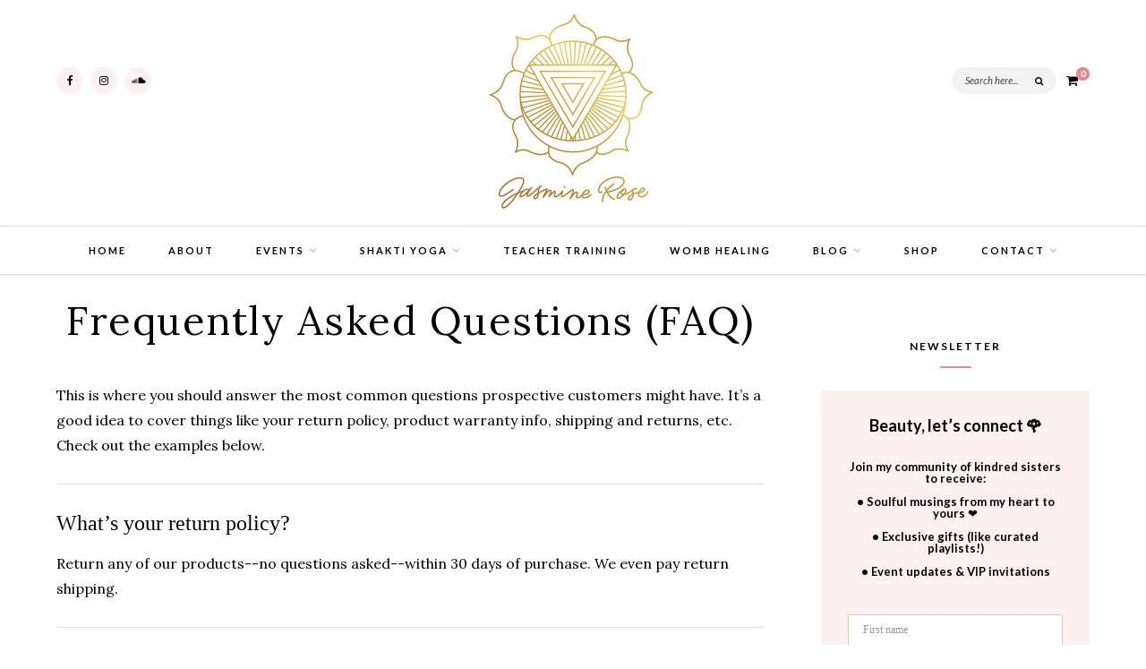

--- FILE ---
content_type: text/html; charset=UTF-8
request_url: https://jasminerose.co/faq/
body_size: 15012
content:
<!DOCTYPE html>
<html lang="en">
<head>

	<meta charset="UTF-8">
	<meta http-equiv="X-UA-Compatible" content="IE=edge">
	<meta name="viewport" content="width=device-width, initial-scale=1">
	<link rel="profile" href="http://gmpg.org/xfn/11" />
	<link rel="pingback" href="https://jasminerose.co/xmlrpc.php" />

	<meta name='robots' content='index, follow, max-image-preview:large, max-snippet:-1, max-video-preview:-1' />

	<!-- This site is optimized with the Yoast SEO plugin v21.1 - https://yoast.com/wordpress/plugins/seo/ -->
	<title>Frequently Asked Questions (FAQ) - Jasmine Rose</title>
	<link rel="canonical" href="https://jasminerose.co/faq/" />
	<meta property="og:locale" content="en_US" />
	<meta property="og:type" content="article" />
	<meta property="og:title" content="Frequently Asked Questions (FAQ) - Jasmine Rose" />
	<meta property="og:description" content="This is where you should answer the most common questions prospective customers might have. It’s a good idea to cover things like..." />
	<meta property="og:url" content="https://jasminerose.co/faq/" />
	<meta property="og:site_name" content="Jasmine Rose" />
	<meta property="article:publisher" content="https://www.facebook.com/JasmineYogini" />
	<meta name="twitter:card" content="summary_large_image" />
	<script type="application/ld+json" class="yoast-schema-graph">{"@context":"https://schema.org","@graph":[{"@type":"WebPage","@id":"https://jasminerose.co/faq/","url":"https://jasminerose.co/faq/","name":"Frequently Asked Questions (FAQ) - Jasmine Rose","isPartOf":{"@id":"https://jasminerose.co/#website"},"datePublished":"2018-08-08T03:24:29+00:00","dateModified":"2018-08-08T03:24:29+00:00","breadcrumb":{"@id":"https://jasminerose.co/faq/#breadcrumb"},"inLanguage":"en","potentialAction":[{"@type":"ReadAction","target":["https://jasminerose.co/faq/"]}]},{"@type":"BreadcrumbList","@id":"https://jasminerose.co/faq/#breadcrumb","itemListElement":[{"@type":"ListItem","position":1,"name":"Home","item":"https://jasminerose.co/"},{"@type":"ListItem","position":2,"name":"Frequently Asked Questions (FAQ)"}]},{"@type":"WebSite","@id":"https://jasminerose.co/#website","url":"https://jasminerose.co/","name":"Jasmine Rose","description":"Embodied feminine wisdom. Shakti Yoga. Womens temple. Womb healing.","publisher":{"@id":"https://jasminerose.co/#organization"},"potentialAction":[{"@type":"SearchAction","target":{"@type":"EntryPoint","urlTemplate":"https://jasminerose.co/?s={search_term_string}"},"query-input":"required name=search_term_string"}],"inLanguage":"en"},{"@type":"Organization","@id":"https://jasminerose.co/#organization","name":"Jasmine Rose","url":"https://jasminerose.co/","logo":{"@type":"ImageObject","inLanguage":"en","@id":"https://jasminerose.co/#/schema/logo/image/","url":"https://jasminerose.co/wp-content/uploads/2020/09/jasminerose_logo.jpg","contentUrl":"https://jasminerose.co/wp-content/uploads/2020/09/jasminerose_logo.jpg","width":500,"height":500,"caption":"Jasmine Rose"},"image":{"@id":"https://jasminerose.co/#/schema/logo/image/"},"sameAs":["https://www.facebook.com/JasmineYogini","https://www.instagram.com/jasmine.la.rose/"]}]}</script>
	<!-- / Yoast SEO plugin. -->


<link rel='dns-prefetch' href='//fonts.googleapis.com' />
<link rel="alternate" type="application/rss+xml" title="Jasmine Rose &raquo; Feed" href="https://jasminerose.co/feed/" />
<link rel="alternate" type="application/rss+xml" title="Jasmine Rose &raquo; Comments Feed" href="https://jasminerose.co/comments/feed/" />
<link rel="alternate" title="oEmbed (JSON)" type="application/json+oembed" href="https://jasminerose.co/wp-json/oembed/1.0/embed?url=https%3A%2F%2Fjasminerose.co%2Ffaq%2F" />
<link rel="alternate" title="oEmbed (XML)" type="text/xml+oembed" href="https://jasminerose.co/wp-json/oembed/1.0/embed?url=https%3A%2F%2Fjasminerose.co%2Ffaq%2F&#038;format=xml" />
		<!-- This site uses the Google Analytics by ExactMetrics plugin v7.19 - Using Analytics tracking - https://www.exactmetrics.com/ -->
		<!-- Note: ExactMetrics is not currently configured on this site. The site owner needs to authenticate with Google Analytics in the ExactMetrics settings panel. -->
					<!-- No tracking code set -->
				<!-- / Google Analytics by ExactMetrics -->
		<style id='wp-img-auto-sizes-contain-inline-css' type='text/css'>
img:is([sizes=auto i],[sizes^="auto," i]){contain-intrinsic-size:3000px 1500px}
/*# sourceURL=wp-img-auto-sizes-contain-inline-css */
</style>
<link rel='stylesheet' id='wc-blocks-integration-css' href='https://jasminerose.co/wp-content/plugins/woocommerce-subscriptions/vendor/woocommerce/subscriptions-core/build/index.css?ver=6.2.0' type='text/css' media='all' />
<style id='wp-emoji-styles-inline-css' type='text/css'>

	img.wp-smiley, img.emoji {
		display: inline !important;
		border: none !important;
		box-shadow: none !important;
		height: 1em !important;
		width: 1em !important;
		margin: 0 0.07em !important;
		vertical-align: -0.1em !important;
		background: none !important;
		padding: 0 !important;
	}
/*# sourceURL=wp-emoji-styles-inline-css */
</style>
<link rel='stylesheet' id='wp-block-library-css' href='https://jasminerose.co/wp-includes/css/dist/block-library/style.min.css?ver=6.9' type='text/css' media='all' />
<link rel='stylesheet' id='wc-blocks-style-css' href='https://jasminerose.co/wp-content/plugins/woocommerce/assets/client/blocks/wc-blocks.css?ver=wc-10.4.2' type='text/css' media='all' />
<style id='global-styles-inline-css' type='text/css'>
:root{--wp--preset--aspect-ratio--square: 1;--wp--preset--aspect-ratio--4-3: 4/3;--wp--preset--aspect-ratio--3-4: 3/4;--wp--preset--aspect-ratio--3-2: 3/2;--wp--preset--aspect-ratio--2-3: 2/3;--wp--preset--aspect-ratio--16-9: 16/9;--wp--preset--aspect-ratio--9-16: 9/16;--wp--preset--color--black: #000000;--wp--preset--color--cyan-bluish-gray: #abb8c3;--wp--preset--color--white: #ffffff;--wp--preset--color--pale-pink: #f78da7;--wp--preset--color--vivid-red: #cf2e2e;--wp--preset--color--luminous-vivid-orange: #ff6900;--wp--preset--color--luminous-vivid-amber: #fcb900;--wp--preset--color--light-green-cyan: #7bdcb5;--wp--preset--color--vivid-green-cyan: #00d084;--wp--preset--color--pale-cyan-blue: #8ed1fc;--wp--preset--color--vivid-cyan-blue: #0693e3;--wp--preset--color--vivid-purple: #9b51e0;--wp--preset--gradient--vivid-cyan-blue-to-vivid-purple: linear-gradient(135deg,rgb(6,147,227) 0%,rgb(155,81,224) 100%);--wp--preset--gradient--light-green-cyan-to-vivid-green-cyan: linear-gradient(135deg,rgb(122,220,180) 0%,rgb(0,208,130) 100%);--wp--preset--gradient--luminous-vivid-amber-to-luminous-vivid-orange: linear-gradient(135deg,rgb(252,185,0) 0%,rgb(255,105,0) 100%);--wp--preset--gradient--luminous-vivid-orange-to-vivid-red: linear-gradient(135deg,rgb(255,105,0) 0%,rgb(207,46,46) 100%);--wp--preset--gradient--very-light-gray-to-cyan-bluish-gray: linear-gradient(135deg,rgb(238,238,238) 0%,rgb(169,184,195) 100%);--wp--preset--gradient--cool-to-warm-spectrum: linear-gradient(135deg,rgb(74,234,220) 0%,rgb(151,120,209) 20%,rgb(207,42,186) 40%,rgb(238,44,130) 60%,rgb(251,105,98) 80%,rgb(254,248,76) 100%);--wp--preset--gradient--blush-light-purple: linear-gradient(135deg,rgb(255,206,236) 0%,rgb(152,150,240) 100%);--wp--preset--gradient--blush-bordeaux: linear-gradient(135deg,rgb(254,205,165) 0%,rgb(254,45,45) 50%,rgb(107,0,62) 100%);--wp--preset--gradient--luminous-dusk: linear-gradient(135deg,rgb(255,203,112) 0%,rgb(199,81,192) 50%,rgb(65,88,208) 100%);--wp--preset--gradient--pale-ocean: linear-gradient(135deg,rgb(255,245,203) 0%,rgb(182,227,212) 50%,rgb(51,167,181) 100%);--wp--preset--gradient--electric-grass: linear-gradient(135deg,rgb(202,248,128) 0%,rgb(113,206,126) 100%);--wp--preset--gradient--midnight: linear-gradient(135deg,rgb(2,3,129) 0%,rgb(40,116,252) 100%);--wp--preset--font-size--small: 13px;--wp--preset--font-size--medium: 20px;--wp--preset--font-size--large: 36px;--wp--preset--font-size--x-large: 42px;--wp--preset--spacing--20: 0.44rem;--wp--preset--spacing--30: 0.67rem;--wp--preset--spacing--40: 1rem;--wp--preset--spacing--50: 1.5rem;--wp--preset--spacing--60: 2.25rem;--wp--preset--spacing--70: 3.38rem;--wp--preset--spacing--80: 5.06rem;--wp--preset--shadow--natural: 6px 6px 9px rgba(0, 0, 0, 0.2);--wp--preset--shadow--deep: 12px 12px 50px rgba(0, 0, 0, 0.4);--wp--preset--shadow--sharp: 6px 6px 0px rgba(0, 0, 0, 0.2);--wp--preset--shadow--outlined: 6px 6px 0px -3px rgb(255, 255, 255), 6px 6px rgb(0, 0, 0);--wp--preset--shadow--crisp: 6px 6px 0px rgb(0, 0, 0);}:where(.is-layout-flex){gap: 0.5em;}:where(.is-layout-grid){gap: 0.5em;}body .is-layout-flex{display: flex;}.is-layout-flex{flex-wrap: wrap;align-items: center;}.is-layout-flex > :is(*, div){margin: 0;}body .is-layout-grid{display: grid;}.is-layout-grid > :is(*, div){margin: 0;}:where(.wp-block-columns.is-layout-flex){gap: 2em;}:where(.wp-block-columns.is-layout-grid){gap: 2em;}:where(.wp-block-post-template.is-layout-flex){gap: 1.25em;}:where(.wp-block-post-template.is-layout-grid){gap: 1.25em;}.has-black-color{color: var(--wp--preset--color--black) !important;}.has-cyan-bluish-gray-color{color: var(--wp--preset--color--cyan-bluish-gray) !important;}.has-white-color{color: var(--wp--preset--color--white) !important;}.has-pale-pink-color{color: var(--wp--preset--color--pale-pink) !important;}.has-vivid-red-color{color: var(--wp--preset--color--vivid-red) !important;}.has-luminous-vivid-orange-color{color: var(--wp--preset--color--luminous-vivid-orange) !important;}.has-luminous-vivid-amber-color{color: var(--wp--preset--color--luminous-vivid-amber) !important;}.has-light-green-cyan-color{color: var(--wp--preset--color--light-green-cyan) !important;}.has-vivid-green-cyan-color{color: var(--wp--preset--color--vivid-green-cyan) !important;}.has-pale-cyan-blue-color{color: var(--wp--preset--color--pale-cyan-blue) !important;}.has-vivid-cyan-blue-color{color: var(--wp--preset--color--vivid-cyan-blue) !important;}.has-vivid-purple-color{color: var(--wp--preset--color--vivid-purple) !important;}.has-black-background-color{background-color: var(--wp--preset--color--black) !important;}.has-cyan-bluish-gray-background-color{background-color: var(--wp--preset--color--cyan-bluish-gray) !important;}.has-white-background-color{background-color: var(--wp--preset--color--white) !important;}.has-pale-pink-background-color{background-color: var(--wp--preset--color--pale-pink) !important;}.has-vivid-red-background-color{background-color: var(--wp--preset--color--vivid-red) !important;}.has-luminous-vivid-orange-background-color{background-color: var(--wp--preset--color--luminous-vivid-orange) !important;}.has-luminous-vivid-amber-background-color{background-color: var(--wp--preset--color--luminous-vivid-amber) !important;}.has-light-green-cyan-background-color{background-color: var(--wp--preset--color--light-green-cyan) !important;}.has-vivid-green-cyan-background-color{background-color: var(--wp--preset--color--vivid-green-cyan) !important;}.has-pale-cyan-blue-background-color{background-color: var(--wp--preset--color--pale-cyan-blue) !important;}.has-vivid-cyan-blue-background-color{background-color: var(--wp--preset--color--vivid-cyan-blue) !important;}.has-vivid-purple-background-color{background-color: var(--wp--preset--color--vivid-purple) !important;}.has-black-border-color{border-color: var(--wp--preset--color--black) !important;}.has-cyan-bluish-gray-border-color{border-color: var(--wp--preset--color--cyan-bluish-gray) !important;}.has-white-border-color{border-color: var(--wp--preset--color--white) !important;}.has-pale-pink-border-color{border-color: var(--wp--preset--color--pale-pink) !important;}.has-vivid-red-border-color{border-color: var(--wp--preset--color--vivid-red) !important;}.has-luminous-vivid-orange-border-color{border-color: var(--wp--preset--color--luminous-vivid-orange) !important;}.has-luminous-vivid-amber-border-color{border-color: var(--wp--preset--color--luminous-vivid-amber) !important;}.has-light-green-cyan-border-color{border-color: var(--wp--preset--color--light-green-cyan) !important;}.has-vivid-green-cyan-border-color{border-color: var(--wp--preset--color--vivid-green-cyan) !important;}.has-pale-cyan-blue-border-color{border-color: var(--wp--preset--color--pale-cyan-blue) !important;}.has-vivid-cyan-blue-border-color{border-color: var(--wp--preset--color--vivid-cyan-blue) !important;}.has-vivid-purple-border-color{border-color: var(--wp--preset--color--vivid-purple) !important;}.has-vivid-cyan-blue-to-vivid-purple-gradient-background{background: var(--wp--preset--gradient--vivid-cyan-blue-to-vivid-purple) !important;}.has-light-green-cyan-to-vivid-green-cyan-gradient-background{background: var(--wp--preset--gradient--light-green-cyan-to-vivid-green-cyan) !important;}.has-luminous-vivid-amber-to-luminous-vivid-orange-gradient-background{background: var(--wp--preset--gradient--luminous-vivid-amber-to-luminous-vivid-orange) !important;}.has-luminous-vivid-orange-to-vivid-red-gradient-background{background: var(--wp--preset--gradient--luminous-vivid-orange-to-vivid-red) !important;}.has-very-light-gray-to-cyan-bluish-gray-gradient-background{background: var(--wp--preset--gradient--very-light-gray-to-cyan-bluish-gray) !important;}.has-cool-to-warm-spectrum-gradient-background{background: var(--wp--preset--gradient--cool-to-warm-spectrum) !important;}.has-blush-light-purple-gradient-background{background: var(--wp--preset--gradient--blush-light-purple) !important;}.has-blush-bordeaux-gradient-background{background: var(--wp--preset--gradient--blush-bordeaux) !important;}.has-luminous-dusk-gradient-background{background: var(--wp--preset--gradient--luminous-dusk) !important;}.has-pale-ocean-gradient-background{background: var(--wp--preset--gradient--pale-ocean) !important;}.has-electric-grass-gradient-background{background: var(--wp--preset--gradient--electric-grass) !important;}.has-midnight-gradient-background{background: var(--wp--preset--gradient--midnight) !important;}.has-small-font-size{font-size: var(--wp--preset--font-size--small) !important;}.has-medium-font-size{font-size: var(--wp--preset--font-size--medium) !important;}.has-large-font-size{font-size: var(--wp--preset--font-size--large) !important;}.has-x-large-font-size{font-size: var(--wp--preset--font-size--x-large) !important;}
/*# sourceURL=global-styles-inline-css */
</style>

<style id='classic-theme-styles-inline-css' type='text/css'>
/*! This file is auto-generated */
.wp-block-button__link{color:#fff;background-color:#32373c;border-radius:9999px;box-shadow:none;text-decoration:none;padding:calc(.667em + 2px) calc(1.333em + 2px);font-size:1.125em}.wp-block-file__button{background:#32373c;color:#fff;text-decoration:none}
/*# sourceURL=/wp-includes/css/classic-themes.min.css */
</style>
<link rel='stylesheet' id='font-awesome-css' href='https://jasminerose.co/wp-content/plugins/elementor/assets/lib/font-awesome/css/font-awesome.min.css?ver=4.7.0' type='text/css' media='all' />
<link rel='stylesheet' id='fl-builder-layout-235-css' href='https://jasminerose.co/wp-content/uploads/bb-plugin/cache/235-layout.css?ver=a938307e29c2baf95c94f8f6980c0b1c' type='text/css' media='all' />
<link rel='stylesheet' id='contact-form-7-css' href='https://jasminerose.co/wp-content/plugins/contact-form-7/includes/css/styles.css?ver=6.1.4' type='text/css' media='all' />
<link rel='stylesheet' id='rt-fontawsome-css' href='https://jasminerose.co/wp-content/plugins/the-post-grid/assets/vendor/font-awesome/css/font-awesome.min.css?ver=7.2.10' type='text/css' media='all' />
<link rel='stylesheet' id='rt-tpg-css' href='https://jasminerose.co/wp-content/plugins/the-post-grid/assets/css/thepostgrid.min.css?ver=7.2.10' type='text/css' media='all' />
<link rel='stylesheet' id='woocommerce-layout-css' href='https://jasminerose.co/wp-content/plugins/woocommerce/assets/css/woocommerce-layout.css?ver=10.4.2' type='text/css' media='all' />
<link rel='stylesheet' id='woocommerce-smallscreen-css' href='https://jasminerose.co/wp-content/plugins/woocommerce/assets/css/woocommerce-smallscreen.css?ver=10.4.2' type='text/css' media='only screen and (max-width: 768px)' />
<link rel='stylesheet' id='woocommerce-general-css' href='https://jasminerose.co/wp-content/plugins/woocommerce/assets/css/woocommerce.css?ver=10.4.2' type='text/css' media='all' />
<style id='woocommerce-inline-inline-css' type='text/css'>
.woocommerce form .form-row .required { visibility: visible; }
/*# sourceURL=woocommerce-inline-inline-css */
</style>
<link rel='stylesheet' id='mc4wp-form-themes-css' href='https://jasminerose.co/wp-content/plugins/mailchimp-for-wp/assets/css/form-themes.css?ver=4.10.9' type='text/css' media='all' />
<link rel='stylesheet' id='cth_style-css' href='https://jasminerose.co/wp-content/themes/tansy/style.css?ver=6.9' type='text/css' media='all' />
<link rel='stylesheet' id='slicknav-css-css' href='https://jasminerose.co/wp-content/themes/tansy/css/slicknav.css?ver=6.9' type='text/css' media='all' />
<link rel='stylesheet' id='fontawesome-css-css' href='https://jasminerose.co/wp-content/themes/tansy/css/font-awesome.min.css?ver=6.9' type='text/css' media='all' />
<link rel='stylesheet' id='cth_responsive-css' href='https://jasminerose.co/wp-content/themes/tansy/css/responsive.css?ver=6.9' type='text/css' media='all' />
<link rel='stylesheet' id='bxslider-css-css' href='https://jasminerose.co/wp-content/themes/tansy/css/jquery.bxslider.css?ver=6.9' type='text/css' media='all' />
<link rel='stylesheet' id='owl-carousel-css-css' href='https://jasminerose.co/wp-content/themes/tansy/css/owl.carousel.css?ver=6.9' type='text/css' media='all' />
<link rel='stylesheet' id='cth-fonts-css' href='//fonts.googleapis.com/css?family=Lato%3A400%2C400i%2C700%2C700i%7CLora%3A400%2C400i%2C700%2C700i&#038;ver=1.0.0' type='text/css' media='all' />
<link rel='stylesheet' id='gem-base-css' href='https://jasminerose.co/wp-content/plugins/godaddy-email-marketing-sign-up-forms/css/gem.min.css?ver=1.4.3' type='text/css' media='all' />
<link rel='stylesheet' id='a3wc_sort_display-css' href='//jasminerose.co/wp-content/uploads/sass/wc_sort_display.min.css?ver=1693788539' type='text/css' media='all' />
<!--n2css--><script type="text/javascript" src="https://jasminerose.co/wp-includes/js/jquery/jquery.min.js?ver=3.7.1" id="jquery-core-js"></script>
<script type="text/javascript" src="https://jasminerose.co/wp-includes/js/jquery/jquery-migrate.min.js?ver=3.4.1" id="jquery-migrate-js"></script>
<script type="text/javascript" src="https://jasminerose.co/wp-content/plugins/woocommerce/assets/js/jquery-blockui/jquery.blockUI.min.js?ver=2.7.0-wc.10.4.2" id="wc-jquery-blockui-js" defer="defer" data-wp-strategy="defer"></script>
<script type="text/javascript" src="https://jasminerose.co/wp-content/plugins/woocommerce/assets/js/js-cookie/js.cookie.min.js?ver=2.1.4-wc.10.4.2" id="wc-js-cookie-js" defer="defer" data-wp-strategy="defer"></script>
<script type="text/javascript" id="woocommerce-js-extra">
/* <![CDATA[ */
var woocommerce_params = {"ajax_url":"/wp-admin/admin-ajax.php","wc_ajax_url":"/?wc-ajax=%%endpoint%%","i18n_password_show":"Show password","i18n_password_hide":"Hide password"};
//# sourceURL=woocommerce-js-extra
/* ]]> */
</script>
<script type="text/javascript" src="https://jasminerose.co/wp-content/plugins/woocommerce/assets/js/frontend/woocommerce.min.js?ver=10.4.2" id="woocommerce-js" defer="defer" data-wp-strategy="defer"></script>
<link rel="https://api.w.org/" href="https://jasminerose.co/wp-json/" /><link rel="alternate" title="JSON" type="application/json" href="https://jasminerose.co/wp-json/wp/v2/pages/235" /><link rel="EditURI" type="application/rsd+xml" title="RSD" href="https://jasminerose.co/xmlrpc.php?rsd" />
<meta name="generator" content="WordPress 6.9" />
<meta name="generator" content="WooCommerce 10.4.2" />
<link rel='shortlink' href='https://jasminerose.co/?p=235' />

        <script>

            jQuery(window).on('elementor/frontend/init', function () {
                var previewIframe = jQuery('#elementor-preview-iframe').get(0);

                // Attach a load event listener to the preview iframe
                jQuery(previewIframe).on('load', function () {
                    var tpg_selector = tpg_str_rev("nottub-tropmi-gpttr nottub-aera-noitces-dda-rotnemele");

                    var logo = "https://jasminerose.co/wp-content/plugins/the-post-grid";
                    var log_path = tpg_str_rev("gvs.04x04-noci/segami/stessa/");

                    jQuery('<div class="' + tpg_selector + '" style="vertical-align: bottom;margin-left: 5px;"><img src="' + logo + log_path + '" alt="TPG"/></div>').insertBefore(".elementor-add-section-drag-title");
                });

            });
        </script>
        <style>
            :root {
                --tpg-primary-color: #0d6efd;
                --tpg-secondary-color: #0654c4;
                --tpg-primary-light: #c4d0ff
            }

                    </style>

		    <style type="text/css">

    /******* Header settings *****/
    #logo {
      padding-top:0px;
      padding-bottom:0px;
    }

    @media only screen and (min-width: 1154px) {
      #top_bar {
        top:75px;
      }
    }

    /*** Posts Layout ***/
        @media only screen and (min-width: 769px) {
  		.home.blog .post_list .list_featured_img {
  			width: 32%;
  		}
  	}
    
    
    /********** Slider *********/
    #bxslider_featured {
      height: 700px;
    }

    @media only screen and (max-width: 768px) {
      #bxslider_featured {
        height: 450px;
      }
    }

    /********** Promo Boxes section ***********/
        .promo_wrap {
      padding-bottom: 0;
    }
    
    
    /*************** Single Post ***************/
    .fw_featured_img, .post-gallery .bxslider {
      height: 650px;
    }
    .fw_featured_img.post-video, .fw_featured_img.post-audio {
      height: 520px;
    }

    @media only screen and (max-width: 768px) {
      .fw_featured_img, .post-gallery .bxslider {
        height: 400px;
      }
      .fw_featured_img.post-video, .fw_featured_img.post-audio{
        height: 300px;
      }
    }

    .wrap_media {
    	background-color: rgba(0, 0, 0, 0.3);
    }

    /*************** Page ***************/
    .page .fw_featured_img {
      height: 650px;
    }
    @media only screen and (max-width: 768px) {
    .page  .fw_featured_img {
        height: 400px;
      }
    }

    /****************** Colors ******************/
                        @media only screen and (min-width: 1154px) {
                            }
                        
                                        
    @media only screen and (max-width: 1154px) {
                                                                                    
    }
    @media only screen and (max-width: 479px) {
      #top_social {
        background-color: ;
      }
    }

                        
                                                
                                                                    
    
                                        
                    
                        
    /********* Footer *********/
    
    /************ Shop settings *********/
    
    /****************** Custom CSS *******************/
        #main {
    padding-top: 20px;
    padding-bottom: 0px;
}

// add space after signup checkbox on checkout page
input[type=&quot;checkbox&quot;] {
    margin-right: 13px !important;
}

#footer .footer_widget_heading, #footer .jr-insta-slider .footer_widget_heading {
    display: none;
}

.click_more_each_categories {
    text-align: center !important;
    display: none;
}

.endless_click_shop {
    text-align: center !important;
    display: none;
}

.product_categories_showing_count_container {
    margin-top: 10px !important;
    margin-bottom: 10px !important;
    display: none;
}

.post-entry blockquote p:before, .comment-text blockquote p::before {
    content: &quot;\201C&quot;;
    color: #e08d8d;
    position: absolute;
    left: -22px;
    top: 13px;
    font-size: 0px; 
}

.fw_featured_img, .post-gallery .bxslider {
    height: 0px;
}

.mc4wp-form label:before {
    font-family: &quot;FontAwesome&quot;;
    content: &quot;\f003&quot;;
    font-weight: 400;
    font-size: 16px;
    margin-right: 6px;
		display: none;
}
.grecaptcha-badge { opacity:0;}

/* blog page image layout*/
img.list_featured_img.wp-post-image {
    aspect-ratio: 725 / 600 !important;
}    
    </style>
    	<noscript><style>.woocommerce-product-gallery{ opacity: 1 !important; }</style></noscript>
	<meta name="generator" content="Elementor 3.17.1; features: e_dom_optimization, e_optimized_assets_loading, additional_custom_breakpoints; settings: css_print_method-external, google_font-enabled, font_display-auto">
<style type="text/css">.recentcomments a{display:inline !important;padding:0 !important;margin:0 !important;}</style><link rel="icon" href="https://jasminerose.co/wp-content/uploads/2018/08/cropped-jasminerose-1-32x32.jpg" sizes="32x32" />
<link rel="icon" href="https://jasminerose.co/wp-content/uploads/2018/08/cropped-jasminerose-1-192x192.jpg" sizes="192x192" />
<link rel="apple-touch-icon" href="https://jasminerose.co/wp-content/uploads/2018/08/cropped-jasminerose-1-180x180.jpg" />
<meta name="msapplication-TileImage" content="https://jasminerose.co/wp-content/uploads/2018/08/cropped-jasminerose-1-270x270.jpg" />
<style id="kirki-inline-styles">#menu-bar .menu li a{font-family:Lato;font-size:11px;font-weight:400;letter-spacing:2px;text-transform:uppercase;}#menu-bar ul.menu ul a, #menu-bar .menu ul ul a{font-size:10px;line-height:18px;}.slicknav_nav a{font-family:Lato;font-size:11px;font-weight:400;letter-spacing:2px;line-height:37px;text-transform:uppercase;}.slide_cat a{font-family:Lato;font-size:10px;font-weight:400;letter-spacing:2px;text-transform:uppercase;}.slide_inner h2 a{font-family:Lora;font-size:25px;font-weight:400;line-height:30px;text-transform:none;}.readmore_slider a{font-family:Lato;font-size:10px;font-weight:400;letter-spacing:2px;text-transform:uppercase;}.promo_left_side h4{font-family:Lora;font-size:15px;font-weight:400;letter-spacing:2px;line-height:22px;text-transform:uppercase;}.promo_left_side p{font-family:Lora;font-size:14px;font-weight:400;line-height:28px;color:#000;}a.carousel_title{font-family:Lato;font-size:11px;font-weight:700;letter-spacing:2px;text-transform:uppercase;}.mc4wp-form label{font-family:Crimson Text;font-size:14px;font-weight:400;letter-spacing:2px;text-transform:uppercase;}.mc4wp-form .subscribe_text p{font-family:Crimson Text;font-size:13px;font-weight:400;letter-spacing:0px;line-height:20px;text-transform:none;}.more-link span{font-family:Lato;font-size:9px;font-weight:400;letter-spacing:2px;text-transform:uppercase;}.post_cat a{font-family:Raleway;font-size:12px;font-weight:400;letter-spacing:2px;text-transform:none;}.post-header h2 a, .post-header h1{font-family:Lora;font-size:45px;font-weight:400;letter-spacing:1.5px;line-height:62px;text-transform:none;}.post_list .post-header h2 a{font-size:22px;line-height:28px;}.post_grid .post-header h2 a{font-size:36px;line-height:28px;}.meta_date, .rss-date{font-family:Lato;font-size:9px;font-weight:400;letter-spacing:2px;text-transform:uppercase;}p, .textwidget, .post-entry, .entry-summary, .entry-content, .widget_rss{font-family:Lora;font-size:16px;font-weight:400;line-height:28px;color:#000;}.comment-text h1, .comment-text h2, .comment-text h3, .comment-text h4, .comment-text h5, .comment-text h6, .post-entry h1, .post-entry h2, .post-entry h3, .post-entry h4, .post-entry h5, .post-entry h6, .entry-content h1, .entry-content h2, .entry-content h3, .entry-content h4, .entry-content h5, .entry-content h6, .woocommerce-product-details__short-description h1, .woocommerce-product-details__short-description h2, .woocommerce-product-details__short-description h3, .woocommerce-product-details__short-description h4, .woocommerce-product-details__short-description h5, .woocommerce-product-details__short-description h6{font-family:Crimson Text;font-weight:400;}.post-entry h1, .entry-content h1, .entry-summary h1{font-size:36px;letter-spacing:4px;text-transform:none;}.post-entry h2, .entry-content h2, .entry-summary h2{font-size:32px;letter-spacing:0px;text-transform:none;}.post-entry h3, .entry-content h3, .entry-summary h3{font-size:24px;letter-spacing:0px;text-transform:none;}.post-entry h4, .entry-content h4, .entry-summary h4{font-size:18px;text-transform:none;}.post-entry h5, .entry-content h5, .entry-summary h5{font-size:16px;text-transform:none;}.post-entry h6, .entry-content h6, .entry-summary h6{font-size:14px;text-transform:none;}.related_title h3 a{font-family:Lora;font-size:14px;font-weight:400;line-height:20px;text-transform:none;}.cth-pagination h4 a{font-family:Lora;font-size:13px;font-weight:400;line-height:20px;text-transform:none;}.post-entry blockquote p{font-family:Lato;font-size:18px;font-weight:400;font-style:italic;line-height:30px;text-transform:none;}.widget-heading{font-family:Lato;font-size:12px;font-weight:400;letter-spacing:2px;text-transform:uppercase;}.about-widget .name{font-family:Lora;font-size:18px;font-weight:400;text-transform:none;}.about-widget .tagline{font-family:Lato;font-size:9px;font-weight:400;letter-spacing:2px;text-transform:uppercase;color:#aaaaaa;}.widget .rc-item-text h4 a{font-family:Lora;font-size:15px;font-weight:400;line-height:23px;text-transform:none;}#footer h4.widget-heading{font-family:Lato;font-size:12px;font-weight:400;letter-spacing:2px;line-height:19px;text-transform:uppercase;}#footer_meta p{font-family:Lora;font-size:12px;font-weight:400;font-style:italic;line-height:20px;text-transform:none;}#footer .footer_widget_heading, #footer .jr-insta-slider .footer_widget_heading{font-family:Lato;font-size:10px;font-weight:700;letter-spacing:2px;text-transform:uppercase;}.woocommerce div.product .product_title{font-family:Lora;font-size:24px;font-weight:400;line-height:30px;text-transform:none;}.woocommerce div.product .entry-summary p.price, .woocommerce div.product .entry-summary span.price{font-family:Lora;font-size:19px;font-weight:400;text-transform:none;}.woocommerce ul.products li.product .woocommerce-loop-category__title, .woocommerce ul.products li.product .woocommerce-loop-product__title, .woocommerce ul.products li.product h3{font-family:Lato;font-size:16px;font-weight:400;line-height:20px;text-transform:none;}.woocommerce ul.products li.product .price{font-family:Lato;font-size:12px;font-weight:400;text-transform:none;color:#aaaaaa;}/* latin-ext */
@font-face {
  font-family: 'Lato';
  font-style: normal;
  font-weight: 400;
  font-display: swap;
  src: url(https://jasminerose.co/wp-content/fonts/lato/font) format('woff');
  unicode-range: U+0100-02BA, U+02BD-02C5, U+02C7-02CC, U+02CE-02D7, U+02DD-02FF, U+0304, U+0308, U+0329, U+1D00-1DBF, U+1E00-1E9F, U+1EF2-1EFF, U+2020, U+20A0-20AB, U+20AD-20C0, U+2113, U+2C60-2C7F, U+A720-A7FF;
}
/* latin */
@font-face {
  font-family: 'Lato';
  font-style: normal;
  font-weight: 400;
  font-display: swap;
  src: url(https://jasminerose.co/wp-content/fonts/lato/font) format('woff');
  unicode-range: U+0000-00FF, U+0131, U+0152-0153, U+02BB-02BC, U+02C6, U+02DA, U+02DC, U+0304, U+0308, U+0329, U+2000-206F, U+20AC, U+2122, U+2191, U+2193, U+2212, U+2215, U+FEFF, U+FFFD;
}
/* latin-ext */
@font-face {
  font-family: 'Lato';
  font-style: normal;
  font-weight: 700;
  font-display: swap;
  src: url(https://jasminerose.co/wp-content/fonts/lato/font) format('woff');
  unicode-range: U+0100-02BA, U+02BD-02C5, U+02C7-02CC, U+02CE-02D7, U+02DD-02FF, U+0304, U+0308, U+0329, U+1D00-1DBF, U+1E00-1E9F, U+1EF2-1EFF, U+2020, U+20A0-20AB, U+20AD-20C0, U+2113, U+2C60-2C7F, U+A720-A7FF;
}
/* latin */
@font-face {
  font-family: 'Lato';
  font-style: normal;
  font-weight: 700;
  font-display: swap;
  src: url(https://jasminerose.co/wp-content/fonts/lato/font) format('woff');
  unicode-range: U+0000-00FF, U+0131, U+0152-0153, U+02BB-02BC, U+02C6, U+02DA, U+02DC, U+0304, U+0308, U+0329, U+2000-206F, U+20AC, U+2122, U+2191, U+2193, U+2212, U+2215, U+FEFF, U+FFFD;
}/* cyrillic-ext */
@font-face {
  font-family: 'Lora';
  font-style: normal;
  font-weight: 400;
  font-display: swap;
  src: url(https://jasminerose.co/wp-content/fonts/lora/font) format('woff');
  unicode-range: U+0460-052F, U+1C80-1C8A, U+20B4, U+2DE0-2DFF, U+A640-A69F, U+FE2E-FE2F;
}
/* cyrillic */
@font-face {
  font-family: 'Lora';
  font-style: normal;
  font-weight: 400;
  font-display: swap;
  src: url(https://jasminerose.co/wp-content/fonts/lora/font) format('woff');
  unicode-range: U+0301, U+0400-045F, U+0490-0491, U+04B0-04B1, U+2116;
}
/* math */
@font-face {
  font-family: 'Lora';
  font-style: normal;
  font-weight: 400;
  font-display: swap;
  src: url(https://jasminerose.co/wp-content/fonts/lora/font) format('woff');
  unicode-range: U+0302-0303, U+0305, U+0307-0308, U+0310, U+0312, U+0315, U+031A, U+0326-0327, U+032C, U+032F-0330, U+0332-0333, U+0338, U+033A, U+0346, U+034D, U+0391-03A1, U+03A3-03A9, U+03B1-03C9, U+03D1, U+03D5-03D6, U+03F0-03F1, U+03F4-03F5, U+2016-2017, U+2034-2038, U+203C, U+2040, U+2043, U+2047, U+2050, U+2057, U+205F, U+2070-2071, U+2074-208E, U+2090-209C, U+20D0-20DC, U+20E1, U+20E5-20EF, U+2100-2112, U+2114-2115, U+2117-2121, U+2123-214F, U+2190, U+2192, U+2194-21AE, U+21B0-21E5, U+21F1-21F2, U+21F4-2211, U+2213-2214, U+2216-22FF, U+2308-230B, U+2310, U+2319, U+231C-2321, U+2336-237A, U+237C, U+2395, U+239B-23B7, U+23D0, U+23DC-23E1, U+2474-2475, U+25AF, U+25B3, U+25B7, U+25BD, U+25C1, U+25CA, U+25CC, U+25FB, U+266D-266F, U+27C0-27FF, U+2900-2AFF, U+2B0E-2B11, U+2B30-2B4C, U+2BFE, U+3030, U+FF5B, U+FF5D, U+1D400-1D7FF, U+1EE00-1EEFF;
}
/* symbols */
@font-face {
  font-family: 'Lora';
  font-style: normal;
  font-weight: 400;
  font-display: swap;
  src: url(https://jasminerose.co/wp-content/fonts/lora/font) format('woff');
  unicode-range: U+0001-000C, U+000E-001F, U+007F-009F, U+20DD-20E0, U+20E2-20E4, U+2150-218F, U+2190, U+2192, U+2194-2199, U+21AF, U+21E6-21F0, U+21F3, U+2218-2219, U+2299, U+22C4-22C6, U+2300-243F, U+2440-244A, U+2460-24FF, U+25A0-27BF, U+2800-28FF, U+2921-2922, U+2981, U+29BF, U+29EB, U+2B00-2BFF, U+4DC0-4DFF, U+FFF9-FFFB, U+10140-1018E, U+10190-1019C, U+101A0, U+101D0-101FD, U+102E0-102FB, U+10E60-10E7E, U+1D2C0-1D2D3, U+1D2E0-1D37F, U+1F000-1F0FF, U+1F100-1F1AD, U+1F1E6-1F1FF, U+1F30D-1F30F, U+1F315, U+1F31C, U+1F31E, U+1F320-1F32C, U+1F336, U+1F378, U+1F37D, U+1F382, U+1F393-1F39F, U+1F3A7-1F3A8, U+1F3AC-1F3AF, U+1F3C2, U+1F3C4-1F3C6, U+1F3CA-1F3CE, U+1F3D4-1F3E0, U+1F3ED, U+1F3F1-1F3F3, U+1F3F5-1F3F7, U+1F408, U+1F415, U+1F41F, U+1F426, U+1F43F, U+1F441-1F442, U+1F444, U+1F446-1F449, U+1F44C-1F44E, U+1F453, U+1F46A, U+1F47D, U+1F4A3, U+1F4B0, U+1F4B3, U+1F4B9, U+1F4BB, U+1F4BF, U+1F4C8-1F4CB, U+1F4D6, U+1F4DA, U+1F4DF, U+1F4E3-1F4E6, U+1F4EA-1F4ED, U+1F4F7, U+1F4F9-1F4FB, U+1F4FD-1F4FE, U+1F503, U+1F507-1F50B, U+1F50D, U+1F512-1F513, U+1F53E-1F54A, U+1F54F-1F5FA, U+1F610, U+1F650-1F67F, U+1F687, U+1F68D, U+1F691, U+1F694, U+1F698, U+1F6AD, U+1F6B2, U+1F6B9-1F6BA, U+1F6BC, U+1F6C6-1F6CF, U+1F6D3-1F6D7, U+1F6E0-1F6EA, U+1F6F0-1F6F3, U+1F6F7-1F6FC, U+1F700-1F7FF, U+1F800-1F80B, U+1F810-1F847, U+1F850-1F859, U+1F860-1F887, U+1F890-1F8AD, U+1F8B0-1F8BB, U+1F8C0-1F8C1, U+1F900-1F90B, U+1F93B, U+1F946, U+1F984, U+1F996, U+1F9E9, U+1FA00-1FA6F, U+1FA70-1FA7C, U+1FA80-1FA89, U+1FA8F-1FAC6, U+1FACE-1FADC, U+1FADF-1FAE9, U+1FAF0-1FAF8, U+1FB00-1FBFF;
}
/* vietnamese */
@font-face {
  font-family: 'Lora';
  font-style: normal;
  font-weight: 400;
  font-display: swap;
  src: url(https://jasminerose.co/wp-content/fonts/lora/font) format('woff');
  unicode-range: U+0102-0103, U+0110-0111, U+0128-0129, U+0168-0169, U+01A0-01A1, U+01AF-01B0, U+0300-0301, U+0303-0304, U+0308-0309, U+0323, U+0329, U+1EA0-1EF9, U+20AB;
}
/* latin-ext */
@font-face {
  font-family: 'Lora';
  font-style: normal;
  font-weight: 400;
  font-display: swap;
  src: url(https://jasminerose.co/wp-content/fonts/lora/font) format('woff');
  unicode-range: U+0100-02BA, U+02BD-02C5, U+02C7-02CC, U+02CE-02D7, U+02DD-02FF, U+0304, U+0308, U+0329, U+1D00-1DBF, U+1E00-1E9F, U+1EF2-1EFF, U+2020, U+20A0-20AB, U+20AD-20C0, U+2113, U+2C60-2C7F, U+A720-A7FF;
}
/* latin */
@font-face {
  font-family: 'Lora';
  font-style: normal;
  font-weight: 400;
  font-display: swap;
  src: url(https://jasminerose.co/wp-content/fonts/lora/font) format('woff');
  unicode-range: U+0000-00FF, U+0131, U+0152-0153, U+02BB-02BC, U+02C6, U+02DA, U+02DC, U+0304, U+0308, U+0329, U+2000-206F, U+20AC, U+2122, U+2191, U+2193, U+2212, U+2215, U+FEFF, U+FFFD;
}/* cyrillic-ext */
@font-face {
  font-family: 'Raleway';
  font-style: normal;
  font-weight: 400;
  font-display: swap;
  src: url(https://jasminerose.co/wp-content/fonts/raleway/font) format('woff');
  unicode-range: U+0460-052F, U+1C80-1C8A, U+20B4, U+2DE0-2DFF, U+A640-A69F, U+FE2E-FE2F;
}
/* cyrillic */
@font-face {
  font-family: 'Raleway';
  font-style: normal;
  font-weight: 400;
  font-display: swap;
  src: url(https://jasminerose.co/wp-content/fonts/raleway/font) format('woff');
  unicode-range: U+0301, U+0400-045F, U+0490-0491, U+04B0-04B1, U+2116;
}
/* vietnamese */
@font-face {
  font-family: 'Raleway';
  font-style: normal;
  font-weight: 400;
  font-display: swap;
  src: url(https://jasminerose.co/wp-content/fonts/raleway/font) format('woff');
  unicode-range: U+0102-0103, U+0110-0111, U+0128-0129, U+0168-0169, U+01A0-01A1, U+01AF-01B0, U+0300-0301, U+0303-0304, U+0308-0309, U+0323, U+0329, U+1EA0-1EF9, U+20AB;
}
/* latin-ext */
@font-face {
  font-family: 'Raleway';
  font-style: normal;
  font-weight: 400;
  font-display: swap;
  src: url(https://jasminerose.co/wp-content/fonts/raleway/font) format('woff');
  unicode-range: U+0100-02BA, U+02BD-02C5, U+02C7-02CC, U+02CE-02D7, U+02DD-02FF, U+0304, U+0308, U+0329, U+1D00-1DBF, U+1E00-1E9F, U+1EF2-1EFF, U+2020, U+20A0-20AB, U+20AD-20C0, U+2113, U+2C60-2C7F, U+A720-A7FF;
}
/* latin */
@font-face {
  font-family: 'Raleway';
  font-style: normal;
  font-weight: 400;
  font-display: swap;
  src: url(https://jasminerose.co/wp-content/fonts/raleway/font) format('woff');
  unicode-range: U+0000-00FF, U+0131, U+0152-0153, U+02BB-02BC, U+02C6, U+02DA, U+02DC, U+0304, U+0308, U+0329, U+2000-206F, U+20AC, U+2122, U+2191, U+2193, U+2212, U+2215, U+FEFF, U+FFFD;
}/* latin-ext */
@font-face {
  font-family: 'Lato';
  font-style: normal;
  font-weight: 400;
  font-display: swap;
  src: url(https://jasminerose.co/wp-content/fonts/lato/font) format('woff');
  unicode-range: U+0100-02BA, U+02BD-02C5, U+02C7-02CC, U+02CE-02D7, U+02DD-02FF, U+0304, U+0308, U+0329, U+1D00-1DBF, U+1E00-1E9F, U+1EF2-1EFF, U+2020, U+20A0-20AB, U+20AD-20C0, U+2113, U+2C60-2C7F, U+A720-A7FF;
}
/* latin */
@font-face {
  font-family: 'Lato';
  font-style: normal;
  font-weight: 400;
  font-display: swap;
  src: url(https://jasminerose.co/wp-content/fonts/lato/font) format('woff');
  unicode-range: U+0000-00FF, U+0131, U+0152-0153, U+02BB-02BC, U+02C6, U+02DA, U+02DC, U+0304, U+0308, U+0329, U+2000-206F, U+20AC, U+2122, U+2191, U+2193, U+2212, U+2215, U+FEFF, U+FFFD;
}
/* latin-ext */
@font-face {
  font-family: 'Lato';
  font-style: normal;
  font-weight: 700;
  font-display: swap;
  src: url(https://jasminerose.co/wp-content/fonts/lato/font) format('woff');
  unicode-range: U+0100-02BA, U+02BD-02C5, U+02C7-02CC, U+02CE-02D7, U+02DD-02FF, U+0304, U+0308, U+0329, U+1D00-1DBF, U+1E00-1E9F, U+1EF2-1EFF, U+2020, U+20A0-20AB, U+20AD-20C0, U+2113, U+2C60-2C7F, U+A720-A7FF;
}
/* latin */
@font-face {
  font-family: 'Lato';
  font-style: normal;
  font-weight: 700;
  font-display: swap;
  src: url(https://jasminerose.co/wp-content/fonts/lato/font) format('woff');
  unicode-range: U+0000-00FF, U+0131, U+0152-0153, U+02BB-02BC, U+02C6, U+02DA, U+02DC, U+0304, U+0308, U+0329, U+2000-206F, U+20AC, U+2122, U+2191, U+2193, U+2212, U+2215, U+FEFF, U+FFFD;
}/* cyrillic-ext */
@font-face {
  font-family: 'Lora';
  font-style: normal;
  font-weight: 400;
  font-display: swap;
  src: url(https://jasminerose.co/wp-content/fonts/lora/font) format('woff');
  unicode-range: U+0460-052F, U+1C80-1C8A, U+20B4, U+2DE0-2DFF, U+A640-A69F, U+FE2E-FE2F;
}
/* cyrillic */
@font-face {
  font-family: 'Lora';
  font-style: normal;
  font-weight: 400;
  font-display: swap;
  src: url(https://jasminerose.co/wp-content/fonts/lora/font) format('woff');
  unicode-range: U+0301, U+0400-045F, U+0490-0491, U+04B0-04B1, U+2116;
}
/* math */
@font-face {
  font-family: 'Lora';
  font-style: normal;
  font-weight: 400;
  font-display: swap;
  src: url(https://jasminerose.co/wp-content/fonts/lora/font) format('woff');
  unicode-range: U+0302-0303, U+0305, U+0307-0308, U+0310, U+0312, U+0315, U+031A, U+0326-0327, U+032C, U+032F-0330, U+0332-0333, U+0338, U+033A, U+0346, U+034D, U+0391-03A1, U+03A3-03A9, U+03B1-03C9, U+03D1, U+03D5-03D6, U+03F0-03F1, U+03F4-03F5, U+2016-2017, U+2034-2038, U+203C, U+2040, U+2043, U+2047, U+2050, U+2057, U+205F, U+2070-2071, U+2074-208E, U+2090-209C, U+20D0-20DC, U+20E1, U+20E5-20EF, U+2100-2112, U+2114-2115, U+2117-2121, U+2123-214F, U+2190, U+2192, U+2194-21AE, U+21B0-21E5, U+21F1-21F2, U+21F4-2211, U+2213-2214, U+2216-22FF, U+2308-230B, U+2310, U+2319, U+231C-2321, U+2336-237A, U+237C, U+2395, U+239B-23B7, U+23D0, U+23DC-23E1, U+2474-2475, U+25AF, U+25B3, U+25B7, U+25BD, U+25C1, U+25CA, U+25CC, U+25FB, U+266D-266F, U+27C0-27FF, U+2900-2AFF, U+2B0E-2B11, U+2B30-2B4C, U+2BFE, U+3030, U+FF5B, U+FF5D, U+1D400-1D7FF, U+1EE00-1EEFF;
}
/* symbols */
@font-face {
  font-family: 'Lora';
  font-style: normal;
  font-weight: 400;
  font-display: swap;
  src: url(https://jasminerose.co/wp-content/fonts/lora/font) format('woff');
  unicode-range: U+0001-000C, U+000E-001F, U+007F-009F, U+20DD-20E0, U+20E2-20E4, U+2150-218F, U+2190, U+2192, U+2194-2199, U+21AF, U+21E6-21F0, U+21F3, U+2218-2219, U+2299, U+22C4-22C6, U+2300-243F, U+2440-244A, U+2460-24FF, U+25A0-27BF, U+2800-28FF, U+2921-2922, U+2981, U+29BF, U+29EB, U+2B00-2BFF, U+4DC0-4DFF, U+FFF9-FFFB, U+10140-1018E, U+10190-1019C, U+101A0, U+101D0-101FD, U+102E0-102FB, U+10E60-10E7E, U+1D2C0-1D2D3, U+1D2E0-1D37F, U+1F000-1F0FF, U+1F100-1F1AD, U+1F1E6-1F1FF, U+1F30D-1F30F, U+1F315, U+1F31C, U+1F31E, U+1F320-1F32C, U+1F336, U+1F378, U+1F37D, U+1F382, U+1F393-1F39F, U+1F3A7-1F3A8, U+1F3AC-1F3AF, U+1F3C2, U+1F3C4-1F3C6, U+1F3CA-1F3CE, U+1F3D4-1F3E0, U+1F3ED, U+1F3F1-1F3F3, U+1F3F5-1F3F7, U+1F408, U+1F415, U+1F41F, U+1F426, U+1F43F, U+1F441-1F442, U+1F444, U+1F446-1F449, U+1F44C-1F44E, U+1F453, U+1F46A, U+1F47D, U+1F4A3, U+1F4B0, U+1F4B3, U+1F4B9, U+1F4BB, U+1F4BF, U+1F4C8-1F4CB, U+1F4D6, U+1F4DA, U+1F4DF, U+1F4E3-1F4E6, U+1F4EA-1F4ED, U+1F4F7, U+1F4F9-1F4FB, U+1F4FD-1F4FE, U+1F503, U+1F507-1F50B, U+1F50D, U+1F512-1F513, U+1F53E-1F54A, U+1F54F-1F5FA, U+1F610, U+1F650-1F67F, U+1F687, U+1F68D, U+1F691, U+1F694, U+1F698, U+1F6AD, U+1F6B2, U+1F6B9-1F6BA, U+1F6BC, U+1F6C6-1F6CF, U+1F6D3-1F6D7, U+1F6E0-1F6EA, U+1F6F0-1F6F3, U+1F6F7-1F6FC, U+1F700-1F7FF, U+1F800-1F80B, U+1F810-1F847, U+1F850-1F859, U+1F860-1F887, U+1F890-1F8AD, U+1F8B0-1F8BB, U+1F8C0-1F8C1, U+1F900-1F90B, U+1F93B, U+1F946, U+1F984, U+1F996, U+1F9E9, U+1FA00-1FA6F, U+1FA70-1FA7C, U+1FA80-1FA89, U+1FA8F-1FAC6, U+1FACE-1FADC, U+1FADF-1FAE9, U+1FAF0-1FAF8, U+1FB00-1FBFF;
}
/* vietnamese */
@font-face {
  font-family: 'Lora';
  font-style: normal;
  font-weight: 400;
  font-display: swap;
  src: url(https://jasminerose.co/wp-content/fonts/lora/font) format('woff');
  unicode-range: U+0102-0103, U+0110-0111, U+0128-0129, U+0168-0169, U+01A0-01A1, U+01AF-01B0, U+0300-0301, U+0303-0304, U+0308-0309, U+0323, U+0329, U+1EA0-1EF9, U+20AB;
}
/* latin-ext */
@font-face {
  font-family: 'Lora';
  font-style: normal;
  font-weight: 400;
  font-display: swap;
  src: url(https://jasminerose.co/wp-content/fonts/lora/font) format('woff');
  unicode-range: U+0100-02BA, U+02BD-02C5, U+02C7-02CC, U+02CE-02D7, U+02DD-02FF, U+0304, U+0308, U+0329, U+1D00-1DBF, U+1E00-1E9F, U+1EF2-1EFF, U+2020, U+20A0-20AB, U+20AD-20C0, U+2113, U+2C60-2C7F, U+A720-A7FF;
}
/* latin */
@font-face {
  font-family: 'Lora';
  font-style: normal;
  font-weight: 400;
  font-display: swap;
  src: url(https://jasminerose.co/wp-content/fonts/lora/font) format('woff');
  unicode-range: U+0000-00FF, U+0131, U+0152-0153, U+02BB-02BC, U+02C6, U+02DA, U+02DC, U+0304, U+0308, U+0329, U+2000-206F, U+20AC, U+2122, U+2191, U+2193, U+2212, U+2215, U+FEFF, U+FFFD;
}/* cyrillic-ext */
@font-face {
  font-family: 'Raleway';
  font-style: normal;
  font-weight: 400;
  font-display: swap;
  src: url(https://jasminerose.co/wp-content/fonts/raleway/font) format('woff');
  unicode-range: U+0460-052F, U+1C80-1C8A, U+20B4, U+2DE0-2DFF, U+A640-A69F, U+FE2E-FE2F;
}
/* cyrillic */
@font-face {
  font-family: 'Raleway';
  font-style: normal;
  font-weight: 400;
  font-display: swap;
  src: url(https://jasminerose.co/wp-content/fonts/raleway/font) format('woff');
  unicode-range: U+0301, U+0400-045F, U+0490-0491, U+04B0-04B1, U+2116;
}
/* vietnamese */
@font-face {
  font-family: 'Raleway';
  font-style: normal;
  font-weight: 400;
  font-display: swap;
  src: url(https://jasminerose.co/wp-content/fonts/raleway/font) format('woff');
  unicode-range: U+0102-0103, U+0110-0111, U+0128-0129, U+0168-0169, U+01A0-01A1, U+01AF-01B0, U+0300-0301, U+0303-0304, U+0308-0309, U+0323, U+0329, U+1EA0-1EF9, U+20AB;
}
/* latin-ext */
@font-face {
  font-family: 'Raleway';
  font-style: normal;
  font-weight: 400;
  font-display: swap;
  src: url(https://jasminerose.co/wp-content/fonts/raleway/font) format('woff');
  unicode-range: U+0100-02BA, U+02BD-02C5, U+02C7-02CC, U+02CE-02D7, U+02DD-02FF, U+0304, U+0308, U+0329, U+1D00-1DBF, U+1E00-1E9F, U+1EF2-1EFF, U+2020, U+20A0-20AB, U+20AD-20C0, U+2113, U+2C60-2C7F, U+A720-A7FF;
}
/* latin */
@font-face {
  font-family: 'Raleway';
  font-style: normal;
  font-weight: 400;
  font-display: swap;
  src: url(https://jasminerose.co/wp-content/fonts/raleway/font) format('woff');
  unicode-range: U+0000-00FF, U+0131, U+0152-0153, U+02BB-02BC, U+02C6, U+02DA, U+02DC, U+0304, U+0308, U+0329, U+2000-206F, U+20AC, U+2122, U+2191, U+2193, U+2212, U+2215, U+FEFF, U+FFFD;
}</style>
<link rel='stylesheet' id='wc-stripe-blocks-checkout-style-css' href='https://jasminerose.co/wp-content/plugins/woocommerce-gateway-stripe/build/upe-blocks.css?ver=1e1661bb3db973deba05' type='text/css' media='all' />
</head>

<body class="wp-singular page-template-default page page-id-235 wp-theme-tansy theme-tansy fl-builder fl-builder-lite-2-9-4-2 fl-no-js rttpg rttpg-7.2.10 radius-frontend rttpg-body-wrap rttpg-flaticon woocommerce-no-js elementor-default elementor-kit-29149">

	<header id="header">

		<div id="top_bar">

			<div class="container">

				<div id="menu-mobile"></div>

									<div id="cth_shopping_cart">
											<a class="cth_cart_icon" href="https://jasminerose.co/checkout/" title=""><i class="fa fa-shopping-cart" aria-hidden="true"></i><span class="cth_count_mobile">0</span></a>
					</div>
				
									<div id="search_button">
						<div id="show-search"><form role="search" method="get" class="searchform" action="https://jasminerose.co/">
		<input type="text" placeholder="Search here..." name="s" />
		<button type="submit" class="search-submit"><span class="fa fa-search"></span></button>
</form>
</div>
					</div>
				
									<div id="top_social">
						<a href="http://facebook.com/JasmineYogini" target="_blank"><i class="fa fa-facebook"></i></a>												<a href="http://instagram.com/jasmine.la.rose" target="_blank"><i class="fa fa-instagram"></i></a>																																																<a href="http://soundcloud.com/https://soundcloud.com/jasmineyogini" target="_blank"><i class="fa fa-soundcloud"></i></a>																							</div>

					<div id="follow_button">Follow me +</div>
				
			</div>

		</div>

		<div class="clearfix"></div>

		<div id="logo">

												<h2><a href="https://jasminerose.co/"><img  src="https://jasminerose.co/wp-content/uploads/2020/09/jasminerose_logo.jpg" alt="Jasmine Rose" /></a></h2>
							
		</div>

	</header>

	<div id="menu-bar">
		<ul id="menu-primary-menu" class="menu"><li id="menu-item-31764" class="menu-item menu-item-type-post_type menu-item-object-page menu-item-home menu-item-31764"><a href="https://jasminerose.co/">Home</a></li>
<li id="menu-item-172" class="menu-item menu-item-type-post_type menu-item-object-page menu-item-172"><a href="https://jasminerose.co/about/">About</a></li>
<li id="menu-item-402" class="menu-item menu-item-type-post_type menu-item-object-page menu-item-has-children menu-item-402"><a href="https://jasminerose.co/templenights/">Events</a>
<ul class="sub-menu">
	<li id="menu-item-46250" class="menu-item menu-item-type-post_type menu-item-object-page menu-item-46250"><a href="https://jasminerose.co/womens-fire-dance/">Women’s fire dance</a></li>
	<li id="menu-item-55545" class="menu-item menu-item-type-post_type menu-item-object-product menu-item-55545"><a href="https://jasminerose.co/product/dance-of-the-womb-friday-13th/">DANCE OF THE WOMB – Women’s temple ritual Friday 13th March</a></li>
</ul>
</li>
<li id="menu-item-30291" class="menu-item menu-item-type-post_type menu-item-object-page menu-item-has-children menu-item-30291"><a href="https://jasminerose.co/shakti-yoga-2/">Shakti Yoga</a>
<ul class="sub-menu">
	<li id="menu-item-34776" class="menu-item menu-item-type-custom menu-item-object-custom menu-item-34776"><a href="https://shakti-yoga-with-jasmine-rose.teachable.com/p/shakti-yoga-immersion">Practice Shakti Yoga at home</a></li>
	<li id="menu-item-55546" class="menu-item menu-item-type-post_type menu-item-object-product menu-item-55546"><a href="https://jasminerose.co/product/cauldron-online-shakti-yoga-session-friday-13th-february/">CAULDRON ││ Online Shakti Yoga session Friday 13th February</a></li>
	<li id="menu-item-54483" class="menu-item menu-item-type-post_type menu-item-object-page menu-item-54483"><a href="https://jasminerose.co/sixteen-days-of-shakti/">Sixteen Days of Shakti</a></li>
	<li id="menu-item-48060" class="menu-item menu-item-type-post_type menu-item-object-page menu-item-48060"><a href="https://jasminerose.co/shakti_yoga_teachers/">Shakti Yoga Teachers Directory</a></li>
</ul>
</li>
<li id="menu-item-33466" class="menu-item menu-item-type-custom menu-item-object-custom menu-item-33466"><a href="http://teachshaktiyoga.com">Teacher Training</a></li>
<li id="menu-item-23795" class="menu-item menu-item-type-post_type menu-item-object-page menu-item-23795"><a href="https://jasminerose.co/wise-womb-healing-sessions/">Womb healing</a></li>
<li id="menu-item-22903" class="menu-item menu-item-type-custom menu-item-object-custom menu-item-has-children menu-item-22903"><a href="http://jasminerose.co/blog">Blog</a>
<ul class="sub-menu">
	<li id="menu-item-53678" class="menu-item menu-item-type-custom menu-item-object-custom menu-item-53678"><a href="https://substack.com/@jasminerose333">Jasmine&#8217;s Substack</a></li>
</ul>
</li>
<li id="menu-item-22873" class="menu-item menu-item-type-post_type menu-item-object-page menu-item-22873"><a href="https://jasminerose.co/shop/">Shop</a></li>
<li id="menu-item-395" class="menu-item menu-item-type-post_type menu-item-object-page menu-item-has-children menu-item-395"><a href="https://jasminerose.co/contact/">Contact</a>
<ul class="sub-menu">
	<li id="menu-item-53289" class="menu-item menu-item-type-custom menu-item-object-custom menu-item-53289"><a href="https://www.instagram.com/jasmine.la.rose/">Instagram</a></li>
</ul>
</li>
</ul>	</div>

		
		
	<div class="container">
		
		<div id="content">
		
			<div id="main">
			
										
					<article id="post-235" class="post-235 page type-page status-publish hentry">

  <div class="wrap_content">

    <div class="post-header">

        <h1 class="title single-title entry-title">Frequently Asked Questions (FAQ)</h1>

        
    </div>

    
  	<div class="post-entry">

			<div class="fl-builder-content fl-builder-content-235 fl-builder-content-primary" data-post-id="235"><div class="fl-row fl-row-fixed-width fl-row-bg-none fl-node-579c005185fb2 fl-row-default-height fl-row-align-center" data-node="579c005185fb2">
	<div class="fl-row-content-wrap">
						<div class="fl-row-content fl-row-fixed-width fl-node-content">
		
<div class="fl-col-group fl-node-579c005186ded" data-node="579c005186ded">
			<div class="fl-col fl-node-579c005186ee0 fl-col-bg-color" data-node="579c005186ee0">
	<div class="fl-col-content fl-node-content"><div class="fl-module fl-module-rich-text fl-node-579c005185ee3" data-node="579c005185ee3">
	<div class="fl-module-content fl-node-content">
		<div class="fl-rich-text">
	<p>This is where you should answer the most common questions prospective customers might have. It’s a good idea to cover things like your return policy, product warranty info, shipping and returns, etc. Check out the examples below.</p>
<hr />
<h3>What’s your return policy?</h3>
<p>Return any of our products--no questions asked--within 30 days of purchase. We even pay return shipping.</p>
<hr />
<h3>Do you ship oversees and to P.O. boxes?</h3>
<p>Yes, we’ll ship your package anywhere that can accept deliveries.</p>
<hr />
<h3>Do you have customer service?</h3>
<p>Of course! Our friendly and knowledgeable customer services reps are available to answer your questions 24/7/365.</p>
</div>
	</div>
</div>
</div>
</div>
	</div>
		</div>
	</div>
</div>
</div>
  		
			<div class="clearfix"></div>

  	</div>

  </div> <!-- end wrap_content -->

  
</article>

						
								
							
			</div>
			
<aside id="sidebar">
	<div id="mc4wp_form_widget-4" class="widget widget_mc4wp_form_widget"><h4 class="widget-heading"><span>Newsletter</span></h4><script>(function() {
	window.mc4wp = window.mc4wp || {
		listeners: [],
		forms: {
			on: function(evt, cb) {
				window.mc4wp.listeners.push(
					{
						event   : evt,
						callback: cb
					}
				);
			}
		}
	}
})();
</script><!-- Mailchimp for WordPress v4.10.9 - https://wordpress.org/plugins/mailchimp-for-wp/ --><form id="mc4wp-form-1" class="mc4wp-form mc4wp-form-390 mc4wp-form-theme mc4wp-form-theme-red" method="post" data-id="390" data-name="" ><div class="mc4wp-form-fields"><p>
  <center><b><font size=4>Beauty, let’s connect 🌹<br><br></font></b> <br>
       Join my community of kindred sisters to receive:
    <br><br>
     &bull; Soulful musings from my heart to yours ❤️<br><br>
      &bull; Exclusive gifts (like curated playlists!)<br><br>
      &bull; Event updates & VIP invitations
       <br><br>
      </center>
</p>

<p>
  <br>
  <center>
    <input type="text" name="FNAME" placeholder="First name" required="" style="font-family: Georgia, serif;">
    <input type="email" name="EMAIL" placeholder="Your email address" required="" style="font-family: Georgia, serif;">
  </center>
</p>

<p>
  <br>
  <center><input type="submit" value="Yes!" style="font-family: Georgia, serif;"/></center>
</p>
</div><label style="display: none !important;">Leave this field empty if you're human: <input type="text" name="_mc4wp_honeypot" value="" tabindex="-1" autocomplete="off" /></label><input type="hidden" name="_mc4wp_timestamp" value="1770023967" /><input type="hidden" name="_mc4wp_form_id" value="390" /><input type="hidden" name="_mc4wp_form_element_id" value="mc4wp-form-1" /><div class="mc4wp-response"></div></form><!-- / Mailchimp for WordPress Plugin --></div><div id="woocommerce_products-2" class="widget woocommerce widget_products"><h4 class="widget-heading"><span>Shop</span></h4><ul class="product_list_widget"><li>
	
	<a href="https://jasminerose.co/product/dance-of-the-womb-friday-13th/">
		<img width="300" height="300" src="https://jasminerose.co/wp-content/uploads/2024/04/Copy-of-womb-healing-300x300.png" class="attachment-woocommerce_thumbnail size-woocommerce_thumbnail" alt="DANCE OF THE WOMB - Women&#039;s temple ritual Friday 13th March" decoding="async" loading="lazy" />		<span class="product-title">DANCE OF THE WOMB - Women's temple ritual Friday 13th March</span>
	</a>

				
	<span class="woocommerce-Price-amount amount"><bdi><span class="woocommerce-Price-currencySymbol">&#36;</span>99.00</bdi></span>
	</li>
<li>
	
	<a href="https://jasminerose.co/product/cauldron-online-shakti-yoga-session-friday-13th-february/">
		<img width="300" height="300" src="https://jasminerose.co/wp-content/uploads/2026/01/Cauldron-event-cover-Instagram-Post-300x300.png" class="attachment-woocommerce_thumbnail size-woocommerce_thumbnail" alt="CAULDRON ││ Online Shakti Yoga session Friday 13th February" decoding="async" loading="lazy" />		<span class="product-title">CAULDRON ││ Online Shakti Yoga session Friday 13th February</span>
	</a>

				
	<span class="woocommerce-Price-amount amount"><bdi><span class="woocommerce-Price-currencySymbol">&#36;</span>27.00</bdi></span>
	</li>
<li>
	
	<a href="https://jasminerose.co/product/womb-clearing-meditation/">
		<img width="300" height="300" src="https://jasminerose.co/wp-content/uploads/2020/07/red-rose-womb-clearing-300x300.jpg" class="attachment-woocommerce_thumbnail size-woocommerce_thumbnail" alt="Womb clearing meditation" decoding="async" loading="lazy" />		<span class="product-title">Womb clearing meditation</span>
	</a>

				
	<span class="woocommerce-Price-amount amount"><bdi><span class="woocommerce-Price-currencySymbol">&#36;</span>13.00</bdi></span>
	</li>
</ul></div><div id="cthdesign_latest_news_widget-2" class="widget cthdesign_latest_news_widget"><h4 class="widget-heading"><span>Recent Posts</span></h4>			<ul class="lastest_widget">

			
				<li>

					<div class="rc-item">

												<div class="rc-image">
							<a href="https://jasminerose.co/pleasure-in-the-unsuspecting/" rel="bookmark"><img width="480" height="414" src="https://jasminerose.co/wp-content/uploads/2025/05/1-480x414.png" class="rc-thumb wp-post-image" alt="" decoding="async" loading="lazy" /></a>
						</div>
												<div class="rc-item-text">
							<h4><a href="https://jasminerose.co/pleasure-in-the-unsuspecting/" rel="bookmark">Pleasure in the unsuspecting</a></h4>
							<span class="rc-item-meta">May 16, 2025</span>
						</div>
					</div>

				</li>

			
				<li>

					<div class="rc-item">

												<div class="rc-image">
							<a href="https://jasminerose.co/snake-as-a-symbol-of-feminine-energy/" rel="bookmark"><img width="480" height="414" src="https://jasminerose.co/wp-content/uploads/2025/01/1-480x414.png" class="rc-thumb wp-post-image" alt="" decoding="async" loading="lazy" /></a>
						</div>
												<div class="rc-item-text">
							<h4><a href="https://jasminerose.co/snake-as-a-symbol-of-feminine-energy/" rel="bookmark">Snake as a symbol of Feminine Energy</a></h4>
							<span class="rc-item-meta">January 23, 2025</span>
						</div>
					</div>

				</li>

			
				<li>

					<div class="rc-item">

												<div class="rc-item-text">
							<h4><a href="https://jasminerose.co/keeper-of-the-sacred-fire-embodying-the-archetype/" rel="bookmark">Keeper of the Sacred Fire &#8211; embodying the archetype</a></h4>
							<span class="rc-item-meta">April 30, 2024</span>
						</div>
					</div>

				</li>

						
			</ul>
				</div></aside>
<!-- END CONTENT -->
</div>

<div class="clearfix"></div>

<!-- END CONTAINER -->
</div>

<footer id="footer">

<div id="footer-widget-area-fbw">
<div class="container">
<div id="qligg_widget-3" class="widget instagal-widget"></div></div>
</div>


<div id="wrap_footer">

<div id="wrap_footer_area">

	<div class="container">

		
		
		
		
	</div>

</div> <!-- end footer-widget-wrap -->

<div id="footer_meta" class="group">

	<div class="container">

						<p>(c) 2018 <a href="http://jasminerose.com">Jasmine Rose</a>.</p>
			<a href="#" class="to-top"><i class="fa fa-angle-double-up"></i></a>

	</div> <!-- end container -->

</div> <!-- end footer_meta -->

</div> <!-- end wrap_footer -->

</footer>

<script type="speculationrules">
{"prefetch":[{"source":"document","where":{"and":[{"href_matches":"/*"},{"not":{"href_matches":["/wp-*.php","/wp-admin/*","/wp-content/uploads/*","/wp-content/*","/wp-content/plugins/*","/wp-content/themes/tansy/*","/*\\?(.+)"]}},{"not":{"selector_matches":"a[rel~=\"nofollow\"]"}},{"not":{"selector_matches":".no-prefetch, .no-prefetch a"}}]},"eagerness":"conservative"}]}
</script>
<script>(function() {function maybePrefixUrlField () {
  const value = this.value.trim()
  if (value !== '' && value.indexOf('http') !== 0) {
    this.value = 'http://' + value
  }
}

const urlFields = document.querySelectorAll('.mc4wp-form input[type="url"]')
for (let j = 0; j < urlFields.length; j++) {
  urlFields[j].addEventListener('blur', maybePrefixUrlField)
}
})();</script>	<script type='text/javascript'>
		(function () {
			var c = document.body.className;
			c = c.replace(/woocommerce-no-js/, 'woocommerce-js');
			document.body.className = c;
		})();
	</script>
	<script type="text/javascript" src="https://jasminerose.co/wp-content/uploads/bb-plugin/cache/235-layout.js?ver=21fdb6ddd62e31247841ea16b2601019" id="fl-builder-layout-235-js"></script>
<script type="text/javascript" src="https://jasminerose.co/wp-includes/js/dist/hooks.min.js?ver=dd5603f07f9220ed27f1" id="wp-hooks-js"></script>
<script type="text/javascript" src="https://jasminerose.co/wp-includes/js/dist/i18n.min.js?ver=c26c3dc7bed366793375" id="wp-i18n-js"></script>
<script type="text/javascript" id="wp-i18n-js-after">
/* <![CDATA[ */
wp.i18n.setLocaleData( { 'text direction\u0004ltr': [ 'ltr' ] } );
//# sourceURL=wp-i18n-js-after
/* ]]> */
</script>
<script type="text/javascript" src="https://jasminerose.co/wp-content/plugins/contact-form-7/includes/swv/js/index.js?ver=6.1.4" id="swv-js"></script>
<script type="text/javascript" id="contact-form-7-js-before">
/* <![CDATA[ */
var wpcf7 = {
    "api": {
        "root": "https:\/\/jasminerose.co\/wp-json\/",
        "namespace": "contact-form-7\/v1"
    },
    "cached": 1
};
//# sourceURL=contact-form-7-js-before
/* ]]> */
</script>
<script type="text/javascript" src="https://jasminerose.co/wp-content/plugins/contact-form-7/includes/js/index.js?ver=6.1.4" id="contact-form-7-js"></script>
<script type="text/javascript" id="mailchimp-woocommerce-js-extra">
/* <![CDATA[ */
var mailchimp_public_data = {"site_url":"https://jasminerose.co","ajax_url":"https://jasminerose.co/wp-admin/admin-ajax.php","disable_carts":"","subscribers_only":"","language":"en","allowed_to_set_cookies":"1"};
//# sourceURL=mailchimp-woocommerce-js-extra
/* ]]> */
</script>
<script type="text/javascript" src="https://jasminerose.co/wp-content/plugins/mailchimp-for-woocommerce/public/js/mailchimp-woocommerce-public.min.js?ver=5.5.1.07" id="mailchimp-woocommerce-js"></script>
<script type="text/javascript" src="https://jasminerose.co/wp-content/themes/tansy/js/cthdesign.js?ver=6.9" id="cth_scripts-js"></script>
<script type="text/javascript" src="https://jasminerose.co/wp-content/themes/tansy/js/jquery.fitvids.js?ver=6.9" id="fitvids-js"></script>
<script type="text/javascript" src="https://jasminerose.co/wp-content/themes/tansy/js/jquery.sticky.js?ver=6.9" id="sticky-js"></script>
<script type="text/javascript" src="https://jasminerose.co/wp-content/themes/tansy/js/jquery.slicknav.min.js?ver=6.9" id="slicknav-js"></script>
<script type="text/javascript" src="https://jasminerose.co/wp-content/themes/tansy/js/retina.js?ver=6.9" id="retina-js"></script>
<script type="text/javascript" src="https://jasminerose.co/wp-content/themes/tansy/js/jquery.bxslider.min.js?ver=6.9" id="bxslider-js"></script>
<script type="text/javascript" src="https://jasminerose.co/wp-content/themes/tansy/js/owl.carousel.min.js?ver=6.9" id="owl-carousel-js"></script>
<script type="text/javascript" src="https://jasminerose.co/wp-includes/js/comment-reply.min.js?ver=6.9" id="comment-reply-js" async="async" data-wp-strategy="async" fetchpriority="low"></script>
<script type="text/javascript" src="https://jasminerose.co/wp-content/plugins/woocommerce/assets/js/sourcebuster/sourcebuster.min.js?ver=10.4.2" id="sourcebuster-js-js"></script>
<script type="text/javascript" id="wc-order-attribution-js-extra">
/* <![CDATA[ */
var wc_order_attribution = {"params":{"lifetime":1.0e-5,"session":30,"base64":false,"ajaxurl":"https://jasminerose.co/wp-admin/admin-ajax.php","prefix":"wc_order_attribution_","allowTracking":true},"fields":{"source_type":"current.typ","referrer":"current_add.rf","utm_campaign":"current.cmp","utm_source":"current.src","utm_medium":"current.mdm","utm_content":"current.cnt","utm_id":"current.id","utm_term":"current.trm","utm_source_platform":"current.plt","utm_creative_format":"current.fmt","utm_marketing_tactic":"current.tct","session_entry":"current_add.ep","session_start_time":"current_add.fd","session_pages":"session.pgs","session_count":"udata.vst","user_agent":"udata.uag"}};
//# sourceURL=wc-order-attribution-js-extra
/* ]]> */
</script>
<script type="text/javascript" src="https://jasminerose.co/wp-content/plugins/woocommerce/assets/js/frontend/order-attribution.min.js?ver=10.4.2" id="wc-order-attribution-js"></script>
<script type="text/javascript" id="gem-main-js-extra">
/* <![CDATA[ */
var GEM = {"thankyou":"Thank you for signing up!","thankyou_suppressed":"Thank you for signing up! Please check your email to confirm your subscription.","oops":"Oops! There was a problem. Please try again.","email":"Please enter a valid email address.","required":"%s is a required field."};
//# sourceURL=gem-main-js-extra
/* ]]> */
</script>
<script type="text/javascript" src="https://jasminerose.co/wp-content/plugins/godaddy-email-marketing-sign-up-forms/js/gem.min.js?ver=1.4.3" id="gem-main-js"></script>
<script type="text/javascript" src="https://www.google.com/recaptcha/api.js?render=6LeHDM4ZAAAAAHUOdzKDv0IO8xxCybBXDEw-1iHS&amp;ver=3.0" id="google-recaptcha-js"></script>
<script type="text/javascript" src="https://jasminerose.co/wp-includes/js/dist/vendor/wp-polyfill.min.js?ver=3.15.0" id="wp-polyfill-js"></script>
<script type="text/javascript" id="wpcf7-recaptcha-js-before">
/* <![CDATA[ */
var wpcf7_recaptcha = {
    "sitekey": "6LeHDM4ZAAAAAHUOdzKDv0IO8xxCybBXDEw-1iHS",
    "actions": {
        "homepage": "homepage",
        "contactform": "contactform"
    }
};
//# sourceURL=wpcf7-recaptcha-js-before
/* ]]> */
</script>
<script type="text/javascript" src="https://jasminerose.co/wp-content/plugins/contact-form-7/modules/recaptcha/index.js?ver=6.1.4" id="wpcf7-recaptcha-js"></script>
<script type="text/javascript" defer src="https://jasminerose.co/wp-content/plugins/mailchimp-for-wp/assets/js/forms.js?ver=4.10.9" id="mc4wp-forms-api-js"></script>
<script id="wp-emoji-settings" type="application/json">
{"baseUrl":"https://s.w.org/images/core/emoji/17.0.2/72x72/","ext":".png","svgUrl":"https://s.w.org/images/core/emoji/17.0.2/svg/","svgExt":".svg","source":{"concatemoji":"https://jasminerose.co/wp-includes/js/wp-emoji-release.min.js?ver=6.9"}}
</script>
<script type="module">
/* <![CDATA[ */
/*! This file is auto-generated */
const a=JSON.parse(document.getElementById("wp-emoji-settings").textContent),o=(window._wpemojiSettings=a,"wpEmojiSettingsSupports"),s=["flag","emoji"];function i(e){try{var t={supportTests:e,timestamp:(new Date).valueOf()};sessionStorage.setItem(o,JSON.stringify(t))}catch(e){}}function c(e,t,n){e.clearRect(0,0,e.canvas.width,e.canvas.height),e.fillText(t,0,0);t=new Uint32Array(e.getImageData(0,0,e.canvas.width,e.canvas.height).data);e.clearRect(0,0,e.canvas.width,e.canvas.height),e.fillText(n,0,0);const a=new Uint32Array(e.getImageData(0,0,e.canvas.width,e.canvas.height).data);return t.every((e,t)=>e===a[t])}function p(e,t){e.clearRect(0,0,e.canvas.width,e.canvas.height),e.fillText(t,0,0);var n=e.getImageData(16,16,1,1);for(let e=0;e<n.data.length;e++)if(0!==n.data[e])return!1;return!0}function u(e,t,n,a){switch(t){case"flag":return n(e,"\ud83c\udff3\ufe0f\u200d\u26a7\ufe0f","\ud83c\udff3\ufe0f\u200b\u26a7\ufe0f")?!1:!n(e,"\ud83c\udde8\ud83c\uddf6","\ud83c\udde8\u200b\ud83c\uddf6")&&!n(e,"\ud83c\udff4\udb40\udc67\udb40\udc62\udb40\udc65\udb40\udc6e\udb40\udc67\udb40\udc7f","\ud83c\udff4\u200b\udb40\udc67\u200b\udb40\udc62\u200b\udb40\udc65\u200b\udb40\udc6e\u200b\udb40\udc67\u200b\udb40\udc7f");case"emoji":return!a(e,"\ud83e\u1fac8")}return!1}function f(e,t,n,a){let r;const o=(r="undefined"!=typeof WorkerGlobalScope&&self instanceof WorkerGlobalScope?new OffscreenCanvas(300,150):document.createElement("canvas")).getContext("2d",{willReadFrequently:!0}),s=(o.textBaseline="top",o.font="600 32px Arial",{});return e.forEach(e=>{s[e]=t(o,e,n,a)}),s}function r(e){var t=document.createElement("script");t.src=e,t.defer=!0,document.head.appendChild(t)}a.supports={everything:!0,everythingExceptFlag:!0},new Promise(t=>{let n=function(){try{var e=JSON.parse(sessionStorage.getItem(o));if("object"==typeof e&&"number"==typeof e.timestamp&&(new Date).valueOf()<e.timestamp+604800&&"object"==typeof e.supportTests)return e.supportTests}catch(e){}return null}();if(!n){if("undefined"!=typeof Worker&&"undefined"!=typeof OffscreenCanvas&&"undefined"!=typeof URL&&URL.createObjectURL&&"undefined"!=typeof Blob)try{var e="postMessage("+f.toString()+"("+[JSON.stringify(s),u.toString(),c.toString(),p.toString()].join(",")+"));",a=new Blob([e],{type:"text/javascript"});const r=new Worker(URL.createObjectURL(a),{name:"wpTestEmojiSupports"});return void(r.onmessage=e=>{i(n=e.data),r.terminate(),t(n)})}catch(e){}i(n=f(s,u,c,p))}t(n)}).then(e=>{for(const n in e)a.supports[n]=e[n],a.supports.everything=a.supports.everything&&a.supports[n],"flag"!==n&&(a.supports.everythingExceptFlag=a.supports.everythingExceptFlag&&a.supports[n]);var t;a.supports.everythingExceptFlag=a.supports.everythingExceptFlag&&!a.supports.flag,a.supports.everything||((t=a.source||{}).concatemoji?r(t.concatemoji):t.wpemoji&&t.twemoji&&(r(t.twemoji),r(t.wpemoji)))});
//# sourceURL=https://jasminerose.co/wp-includes/js/wp-emoji-loader.min.js
/* ]]> */
</script>

</body>

</html>


--- FILE ---
content_type: text/html; charset=utf-8
request_url: https://www.google.com/recaptcha/api2/anchor?ar=1&k=6LeHDM4ZAAAAAHUOdzKDv0IO8xxCybBXDEw-1iHS&co=aHR0cHM6Ly9qYXNtaW5lcm9zZS5jbzo0NDM.&hl=en&v=N67nZn4AqZkNcbeMu4prBgzg&size=invisible&anchor-ms=20000&execute-ms=30000&cb=q5n4ot86yurw
body_size: 48593
content:
<!DOCTYPE HTML><html dir="ltr" lang="en"><head><meta http-equiv="Content-Type" content="text/html; charset=UTF-8">
<meta http-equiv="X-UA-Compatible" content="IE=edge">
<title>reCAPTCHA</title>
<style type="text/css">
/* cyrillic-ext */
@font-face {
  font-family: 'Roboto';
  font-style: normal;
  font-weight: 400;
  font-stretch: 100%;
  src: url(//fonts.gstatic.com/s/roboto/v48/KFO7CnqEu92Fr1ME7kSn66aGLdTylUAMa3GUBHMdazTgWw.woff2) format('woff2');
  unicode-range: U+0460-052F, U+1C80-1C8A, U+20B4, U+2DE0-2DFF, U+A640-A69F, U+FE2E-FE2F;
}
/* cyrillic */
@font-face {
  font-family: 'Roboto';
  font-style: normal;
  font-weight: 400;
  font-stretch: 100%;
  src: url(//fonts.gstatic.com/s/roboto/v48/KFO7CnqEu92Fr1ME7kSn66aGLdTylUAMa3iUBHMdazTgWw.woff2) format('woff2');
  unicode-range: U+0301, U+0400-045F, U+0490-0491, U+04B0-04B1, U+2116;
}
/* greek-ext */
@font-face {
  font-family: 'Roboto';
  font-style: normal;
  font-weight: 400;
  font-stretch: 100%;
  src: url(//fonts.gstatic.com/s/roboto/v48/KFO7CnqEu92Fr1ME7kSn66aGLdTylUAMa3CUBHMdazTgWw.woff2) format('woff2');
  unicode-range: U+1F00-1FFF;
}
/* greek */
@font-face {
  font-family: 'Roboto';
  font-style: normal;
  font-weight: 400;
  font-stretch: 100%;
  src: url(//fonts.gstatic.com/s/roboto/v48/KFO7CnqEu92Fr1ME7kSn66aGLdTylUAMa3-UBHMdazTgWw.woff2) format('woff2');
  unicode-range: U+0370-0377, U+037A-037F, U+0384-038A, U+038C, U+038E-03A1, U+03A3-03FF;
}
/* math */
@font-face {
  font-family: 'Roboto';
  font-style: normal;
  font-weight: 400;
  font-stretch: 100%;
  src: url(//fonts.gstatic.com/s/roboto/v48/KFO7CnqEu92Fr1ME7kSn66aGLdTylUAMawCUBHMdazTgWw.woff2) format('woff2');
  unicode-range: U+0302-0303, U+0305, U+0307-0308, U+0310, U+0312, U+0315, U+031A, U+0326-0327, U+032C, U+032F-0330, U+0332-0333, U+0338, U+033A, U+0346, U+034D, U+0391-03A1, U+03A3-03A9, U+03B1-03C9, U+03D1, U+03D5-03D6, U+03F0-03F1, U+03F4-03F5, U+2016-2017, U+2034-2038, U+203C, U+2040, U+2043, U+2047, U+2050, U+2057, U+205F, U+2070-2071, U+2074-208E, U+2090-209C, U+20D0-20DC, U+20E1, U+20E5-20EF, U+2100-2112, U+2114-2115, U+2117-2121, U+2123-214F, U+2190, U+2192, U+2194-21AE, U+21B0-21E5, U+21F1-21F2, U+21F4-2211, U+2213-2214, U+2216-22FF, U+2308-230B, U+2310, U+2319, U+231C-2321, U+2336-237A, U+237C, U+2395, U+239B-23B7, U+23D0, U+23DC-23E1, U+2474-2475, U+25AF, U+25B3, U+25B7, U+25BD, U+25C1, U+25CA, U+25CC, U+25FB, U+266D-266F, U+27C0-27FF, U+2900-2AFF, U+2B0E-2B11, U+2B30-2B4C, U+2BFE, U+3030, U+FF5B, U+FF5D, U+1D400-1D7FF, U+1EE00-1EEFF;
}
/* symbols */
@font-face {
  font-family: 'Roboto';
  font-style: normal;
  font-weight: 400;
  font-stretch: 100%;
  src: url(//fonts.gstatic.com/s/roboto/v48/KFO7CnqEu92Fr1ME7kSn66aGLdTylUAMaxKUBHMdazTgWw.woff2) format('woff2');
  unicode-range: U+0001-000C, U+000E-001F, U+007F-009F, U+20DD-20E0, U+20E2-20E4, U+2150-218F, U+2190, U+2192, U+2194-2199, U+21AF, U+21E6-21F0, U+21F3, U+2218-2219, U+2299, U+22C4-22C6, U+2300-243F, U+2440-244A, U+2460-24FF, U+25A0-27BF, U+2800-28FF, U+2921-2922, U+2981, U+29BF, U+29EB, U+2B00-2BFF, U+4DC0-4DFF, U+FFF9-FFFB, U+10140-1018E, U+10190-1019C, U+101A0, U+101D0-101FD, U+102E0-102FB, U+10E60-10E7E, U+1D2C0-1D2D3, U+1D2E0-1D37F, U+1F000-1F0FF, U+1F100-1F1AD, U+1F1E6-1F1FF, U+1F30D-1F30F, U+1F315, U+1F31C, U+1F31E, U+1F320-1F32C, U+1F336, U+1F378, U+1F37D, U+1F382, U+1F393-1F39F, U+1F3A7-1F3A8, U+1F3AC-1F3AF, U+1F3C2, U+1F3C4-1F3C6, U+1F3CA-1F3CE, U+1F3D4-1F3E0, U+1F3ED, U+1F3F1-1F3F3, U+1F3F5-1F3F7, U+1F408, U+1F415, U+1F41F, U+1F426, U+1F43F, U+1F441-1F442, U+1F444, U+1F446-1F449, U+1F44C-1F44E, U+1F453, U+1F46A, U+1F47D, U+1F4A3, U+1F4B0, U+1F4B3, U+1F4B9, U+1F4BB, U+1F4BF, U+1F4C8-1F4CB, U+1F4D6, U+1F4DA, U+1F4DF, U+1F4E3-1F4E6, U+1F4EA-1F4ED, U+1F4F7, U+1F4F9-1F4FB, U+1F4FD-1F4FE, U+1F503, U+1F507-1F50B, U+1F50D, U+1F512-1F513, U+1F53E-1F54A, U+1F54F-1F5FA, U+1F610, U+1F650-1F67F, U+1F687, U+1F68D, U+1F691, U+1F694, U+1F698, U+1F6AD, U+1F6B2, U+1F6B9-1F6BA, U+1F6BC, U+1F6C6-1F6CF, U+1F6D3-1F6D7, U+1F6E0-1F6EA, U+1F6F0-1F6F3, U+1F6F7-1F6FC, U+1F700-1F7FF, U+1F800-1F80B, U+1F810-1F847, U+1F850-1F859, U+1F860-1F887, U+1F890-1F8AD, U+1F8B0-1F8BB, U+1F8C0-1F8C1, U+1F900-1F90B, U+1F93B, U+1F946, U+1F984, U+1F996, U+1F9E9, U+1FA00-1FA6F, U+1FA70-1FA7C, U+1FA80-1FA89, U+1FA8F-1FAC6, U+1FACE-1FADC, U+1FADF-1FAE9, U+1FAF0-1FAF8, U+1FB00-1FBFF;
}
/* vietnamese */
@font-face {
  font-family: 'Roboto';
  font-style: normal;
  font-weight: 400;
  font-stretch: 100%;
  src: url(//fonts.gstatic.com/s/roboto/v48/KFO7CnqEu92Fr1ME7kSn66aGLdTylUAMa3OUBHMdazTgWw.woff2) format('woff2');
  unicode-range: U+0102-0103, U+0110-0111, U+0128-0129, U+0168-0169, U+01A0-01A1, U+01AF-01B0, U+0300-0301, U+0303-0304, U+0308-0309, U+0323, U+0329, U+1EA0-1EF9, U+20AB;
}
/* latin-ext */
@font-face {
  font-family: 'Roboto';
  font-style: normal;
  font-weight: 400;
  font-stretch: 100%;
  src: url(//fonts.gstatic.com/s/roboto/v48/KFO7CnqEu92Fr1ME7kSn66aGLdTylUAMa3KUBHMdazTgWw.woff2) format('woff2');
  unicode-range: U+0100-02BA, U+02BD-02C5, U+02C7-02CC, U+02CE-02D7, U+02DD-02FF, U+0304, U+0308, U+0329, U+1D00-1DBF, U+1E00-1E9F, U+1EF2-1EFF, U+2020, U+20A0-20AB, U+20AD-20C0, U+2113, U+2C60-2C7F, U+A720-A7FF;
}
/* latin */
@font-face {
  font-family: 'Roboto';
  font-style: normal;
  font-weight: 400;
  font-stretch: 100%;
  src: url(//fonts.gstatic.com/s/roboto/v48/KFO7CnqEu92Fr1ME7kSn66aGLdTylUAMa3yUBHMdazQ.woff2) format('woff2');
  unicode-range: U+0000-00FF, U+0131, U+0152-0153, U+02BB-02BC, U+02C6, U+02DA, U+02DC, U+0304, U+0308, U+0329, U+2000-206F, U+20AC, U+2122, U+2191, U+2193, U+2212, U+2215, U+FEFF, U+FFFD;
}
/* cyrillic-ext */
@font-face {
  font-family: 'Roboto';
  font-style: normal;
  font-weight: 500;
  font-stretch: 100%;
  src: url(//fonts.gstatic.com/s/roboto/v48/KFO7CnqEu92Fr1ME7kSn66aGLdTylUAMa3GUBHMdazTgWw.woff2) format('woff2');
  unicode-range: U+0460-052F, U+1C80-1C8A, U+20B4, U+2DE0-2DFF, U+A640-A69F, U+FE2E-FE2F;
}
/* cyrillic */
@font-face {
  font-family: 'Roboto';
  font-style: normal;
  font-weight: 500;
  font-stretch: 100%;
  src: url(//fonts.gstatic.com/s/roboto/v48/KFO7CnqEu92Fr1ME7kSn66aGLdTylUAMa3iUBHMdazTgWw.woff2) format('woff2');
  unicode-range: U+0301, U+0400-045F, U+0490-0491, U+04B0-04B1, U+2116;
}
/* greek-ext */
@font-face {
  font-family: 'Roboto';
  font-style: normal;
  font-weight: 500;
  font-stretch: 100%;
  src: url(//fonts.gstatic.com/s/roboto/v48/KFO7CnqEu92Fr1ME7kSn66aGLdTylUAMa3CUBHMdazTgWw.woff2) format('woff2');
  unicode-range: U+1F00-1FFF;
}
/* greek */
@font-face {
  font-family: 'Roboto';
  font-style: normal;
  font-weight: 500;
  font-stretch: 100%;
  src: url(//fonts.gstatic.com/s/roboto/v48/KFO7CnqEu92Fr1ME7kSn66aGLdTylUAMa3-UBHMdazTgWw.woff2) format('woff2');
  unicode-range: U+0370-0377, U+037A-037F, U+0384-038A, U+038C, U+038E-03A1, U+03A3-03FF;
}
/* math */
@font-face {
  font-family: 'Roboto';
  font-style: normal;
  font-weight: 500;
  font-stretch: 100%;
  src: url(//fonts.gstatic.com/s/roboto/v48/KFO7CnqEu92Fr1ME7kSn66aGLdTylUAMawCUBHMdazTgWw.woff2) format('woff2');
  unicode-range: U+0302-0303, U+0305, U+0307-0308, U+0310, U+0312, U+0315, U+031A, U+0326-0327, U+032C, U+032F-0330, U+0332-0333, U+0338, U+033A, U+0346, U+034D, U+0391-03A1, U+03A3-03A9, U+03B1-03C9, U+03D1, U+03D5-03D6, U+03F0-03F1, U+03F4-03F5, U+2016-2017, U+2034-2038, U+203C, U+2040, U+2043, U+2047, U+2050, U+2057, U+205F, U+2070-2071, U+2074-208E, U+2090-209C, U+20D0-20DC, U+20E1, U+20E5-20EF, U+2100-2112, U+2114-2115, U+2117-2121, U+2123-214F, U+2190, U+2192, U+2194-21AE, U+21B0-21E5, U+21F1-21F2, U+21F4-2211, U+2213-2214, U+2216-22FF, U+2308-230B, U+2310, U+2319, U+231C-2321, U+2336-237A, U+237C, U+2395, U+239B-23B7, U+23D0, U+23DC-23E1, U+2474-2475, U+25AF, U+25B3, U+25B7, U+25BD, U+25C1, U+25CA, U+25CC, U+25FB, U+266D-266F, U+27C0-27FF, U+2900-2AFF, U+2B0E-2B11, U+2B30-2B4C, U+2BFE, U+3030, U+FF5B, U+FF5D, U+1D400-1D7FF, U+1EE00-1EEFF;
}
/* symbols */
@font-face {
  font-family: 'Roboto';
  font-style: normal;
  font-weight: 500;
  font-stretch: 100%;
  src: url(//fonts.gstatic.com/s/roboto/v48/KFO7CnqEu92Fr1ME7kSn66aGLdTylUAMaxKUBHMdazTgWw.woff2) format('woff2');
  unicode-range: U+0001-000C, U+000E-001F, U+007F-009F, U+20DD-20E0, U+20E2-20E4, U+2150-218F, U+2190, U+2192, U+2194-2199, U+21AF, U+21E6-21F0, U+21F3, U+2218-2219, U+2299, U+22C4-22C6, U+2300-243F, U+2440-244A, U+2460-24FF, U+25A0-27BF, U+2800-28FF, U+2921-2922, U+2981, U+29BF, U+29EB, U+2B00-2BFF, U+4DC0-4DFF, U+FFF9-FFFB, U+10140-1018E, U+10190-1019C, U+101A0, U+101D0-101FD, U+102E0-102FB, U+10E60-10E7E, U+1D2C0-1D2D3, U+1D2E0-1D37F, U+1F000-1F0FF, U+1F100-1F1AD, U+1F1E6-1F1FF, U+1F30D-1F30F, U+1F315, U+1F31C, U+1F31E, U+1F320-1F32C, U+1F336, U+1F378, U+1F37D, U+1F382, U+1F393-1F39F, U+1F3A7-1F3A8, U+1F3AC-1F3AF, U+1F3C2, U+1F3C4-1F3C6, U+1F3CA-1F3CE, U+1F3D4-1F3E0, U+1F3ED, U+1F3F1-1F3F3, U+1F3F5-1F3F7, U+1F408, U+1F415, U+1F41F, U+1F426, U+1F43F, U+1F441-1F442, U+1F444, U+1F446-1F449, U+1F44C-1F44E, U+1F453, U+1F46A, U+1F47D, U+1F4A3, U+1F4B0, U+1F4B3, U+1F4B9, U+1F4BB, U+1F4BF, U+1F4C8-1F4CB, U+1F4D6, U+1F4DA, U+1F4DF, U+1F4E3-1F4E6, U+1F4EA-1F4ED, U+1F4F7, U+1F4F9-1F4FB, U+1F4FD-1F4FE, U+1F503, U+1F507-1F50B, U+1F50D, U+1F512-1F513, U+1F53E-1F54A, U+1F54F-1F5FA, U+1F610, U+1F650-1F67F, U+1F687, U+1F68D, U+1F691, U+1F694, U+1F698, U+1F6AD, U+1F6B2, U+1F6B9-1F6BA, U+1F6BC, U+1F6C6-1F6CF, U+1F6D3-1F6D7, U+1F6E0-1F6EA, U+1F6F0-1F6F3, U+1F6F7-1F6FC, U+1F700-1F7FF, U+1F800-1F80B, U+1F810-1F847, U+1F850-1F859, U+1F860-1F887, U+1F890-1F8AD, U+1F8B0-1F8BB, U+1F8C0-1F8C1, U+1F900-1F90B, U+1F93B, U+1F946, U+1F984, U+1F996, U+1F9E9, U+1FA00-1FA6F, U+1FA70-1FA7C, U+1FA80-1FA89, U+1FA8F-1FAC6, U+1FACE-1FADC, U+1FADF-1FAE9, U+1FAF0-1FAF8, U+1FB00-1FBFF;
}
/* vietnamese */
@font-face {
  font-family: 'Roboto';
  font-style: normal;
  font-weight: 500;
  font-stretch: 100%;
  src: url(//fonts.gstatic.com/s/roboto/v48/KFO7CnqEu92Fr1ME7kSn66aGLdTylUAMa3OUBHMdazTgWw.woff2) format('woff2');
  unicode-range: U+0102-0103, U+0110-0111, U+0128-0129, U+0168-0169, U+01A0-01A1, U+01AF-01B0, U+0300-0301, U+0303-0304, U+0308-0309, U+0323, U+0329, U+1EA0-1EF9, U+20AB;
}
/* latin-ext */
@font-face {
  font-family: 'Roboto';
  font-style: normal;
  font-weight: 500;
  font-stretch: 100%;
  src: url(//fonts.gstatic.com/s/roboto/v48/KFO7CnqEu92Fr1ME7kSn66aGLdTylUAMa3KUBHMdazTgWw.woff2) format('woff2');
  unicode-range: U+0100-02BA, U+02BD-02C5, U+02C7-02CC, U+02CE-02D7, U+02DD-02FF, U+0304, U+0308, U+0329, U+1D00-1DBF, U+1E00-1E9F, U+1EF2-1EFF, U+2020, U+20A0-20AB, U+20AD-20C0, U+2113, U+2C60-2C7F, U+A720-A7FF;
}
/* latin */
@font-face {
  font-family: 'Roboto';
  font-style: normal;
  font-weight: 500;
  font-stretch: 100%;
  src: url(//fonts.gstatic.com/s/roboto/v48/KFO7CnqEu92Fr1ME7kSn66aGLdTylUAMa3yUBHMdazQ.woff2) format('woff2');
  unicode-range: U+0000-00FF, U+0131, U+0152-0153, U+02BB-02BC, U+02C6, U+02DA, U+02DC, U+0304, U+0308, U+0329, U+2000-206F, U+20AC, U+2122, U+2191, U+2193, U+2212, U+2215, U+FEFF, U+FFFD;
}
/* cyrillic-ext */
@font-face {
  font-family: 'Roboto';
  font-style: normal;
  font-weight: 900;
  font-stretch: 100%;
  src: url(//fonts.gstatic.com/s/roboto/v48/KFO7CnqEu92Fr1ME7kSn66aGLdTylUAMa3GUBHMdazTgWw.woff2) format('woff2');
  unicode-range: U+0460-052F, U+1C80-1C8A, U+20B4, U+2DE0-2DFF, U+A640-A69F, U+FE2E-FE2F;
}
/* cyrillic */
@font-face {
  font-family: 'Roboto';
  font-style: normal;
  font-weight: 900;
  font-stretch: 100%;
  src: url(//fonts.gstatic.com/s/roboto/v48/KFO7CnqEu92Fr1ME7kSn66aGLdTylUAMa3iUBHMdazTgWw.woff2) format('woff2');
  unicode-range: U+0301, U+0400-045F, U+0490-0491, U+04B0-04B1, U+2116;
}
/* greek-ext */
@font-face {
  font-family: 'Roboto';
  font-style: normal;
  font-weight: 900;
  font-stretch: 100%;
  src: url(//fonts.gstatic.com/s/roboto/v48/KFO7CnqEu92Fr1ME7kSn66aGLdTylUAMa3CUBHMdazTgWw.woff2) format('woff2');
  unicode-range: U+1F00-1FFF;
}
/* greek */
@font-face {
  font-family: 'Roboto';
  font-style: normal;
  font-weight: 900;
  font-stretch: 100%;
  src: url(//fonts.gstatic.com/s/roboto/v48/KFO7CnqEu92Fr1ME7kSn66aGLdTylUAMa3-UBHMdazTgWw.woff2) format('woff2');
  unicode-range: U+0370-0377, U+037A-037F, U+0384-038A, U+038C, U+038E-03A1, U+03A3-03FF;
}
/* math */
@font-face {
  font-family: 'Roboto';
  font-style: normal;
  font-weight: 900;
  font-stretch: 100%;
  src: url(//fonts.gstatic.com/s/roboto/v48/KFO7CnqEu92Fr1ME7kSn66aGLdTylUAMawCUBHMdazTgWw.woff2) format('woff2');
  unicode-range: U+0302-0303, U+0305, U+0307-0308, U+0310, U+0312, U+0315, U+031A, U+0326-0327, U+032C, U+032F-0330, U+0332-0333, U+0338, U+033A, U+0346, U+034D, U+0391-03A1, U+03A3-03A9, U+03B1-03C9, U+03D1, U+03D5-03D6, U+03F0-03F1, U+03F4-03F5, U+2016-2017, U+2034-2038, U+203C, U+2040, U+2043, U+2047, U+2050, U+2057, U+205F, U+2070-2071, U+2074-208E, U+2090-209C, U+20D0-20DC, U+20E1, U+20E5-20EF, U+2100-2112, U+2114-2115, U+2117-2121, U+2123-214F, U+2190, U+2192, U+2194-21AE, U+21B0-21E5, U+21F1-21F2, U+21F4-2211, U+2213-2214, U+2216-22FF, U+2308-230B, U+2310, U+2319, U+231C-2321, U+2336-237A, U+237C, U+2395, U+239B-23B7, U+23D0, U+23DC-23E1, U+2474-2475, U+25AF, U+25B3, U+25B7, U+25BD, U+25C1, U+25CA, U+25CC, U+25FB, U+266D-266F, U+27C0-27FF, U+2900-2AFF, U+2B0E-2B11, U+2B30-2B4C, U+2BFE, U+3030, U+FF5B, U+FF5D, U+1D400-1D7FF, U+1EE00-1EEFF;
}
/* symbols */
@font-face {
  font-family: 'Roboto';
  font-style: normal;
  font-weight: 900;
  font-stretch: 100%;
  src: url(//fonts.gstatic.com/s/roboto/v48/KFO7CnqEu92Fr1ME7kSn66aGLdTylUAMaxKUBHMdazTgWw.woff2) format('woff2');
  unicode-range: U+0001-000C, U+000E-001F, U+007F-009F, U+20DD-20E0, U+20E2-20E4, U+2150-218F, U+2190, U+2192, U+2194-2199, U+21AF, U+21E6-21F0, U+21F3, U+2218-2219, U+2299, U+22C4-22C6, U+2300-243F, U+2440-244A, U+2460-24FF, U+25A0-27BF, U+2800-28FF, U+2921-2922, U+2981, U+29BF, U+29EB, U+2B00-2BFF, U+4DC0-4DFF, U+FFF9-FFFB, U+10140-1018E, U+10190-1019C, U+101A0, U+101D0-101FD, U+102E0-102FB, U+10E60-10E7E, U+1D2C0-1D2D3, U+1D2E0-1D37F, U+1F000-1F0FF, U+1F100-1F1AD, U+1F1E6-1F1FF, U+1F30D-1F30F, U+1F315, U+1F31C, U+1F31E, U+1F320-1F32C, U+1F336, U+1F378, U+1F37D, U+1F382, U+1F393-1F39F, U+1F3A7-1F3A8, U+1F3AC-1F3AF, U+1F3C2, U+1F3C4-1F3C6, U+1F3CA-1F3CE, U+1F3D4-1F3E0, U+1F3ED, U+1F3F1-1F3F3, U+1F3F5-1F3F7, U+1F408, U+1F415, U+1F41F, U+1F426, U+1F43F, U+1F441-1F442, U+1F444, U+1F446-1F449, U+1F44C-1F44E, U+1F453, U+1F46A, U+1F47D, U+1F4A3, U+1F4B0, U+1F4B3, U+1F4B9, U+1F4BB, U+1F4BF, U+1F4C8-1F4CB, U+1F4D6, U+1F4DA, U+1F4DF, U+1F4E3-1F4E6, U+1F4EA-1F4ED, U+1F4F7, U+1F4F9-1F4FB, U+1F4FD-1F4FE, U+1F503, U+1F507-1F50B, U+1F50D, U+1F512-1F513, U+1F53E-1F54A, U+1F54F-1F5FA, U+1F610, U+1F650-1F67F, U+1F687, U+1F68D, U+1F691, U+1F694, U+1F698, U+1F6AD, U+1F6B2, U+1F6B9-1F6BA, U+1F6BC, U+1F6C6-1F6CF, U+1F6D3-1F6D7, U+1F6E0-1F6EA, U+1F6F0-1F6F3, U+1F6F7-1F6FC, U+1F700-1F7FF, U+1F800-1F80B, U+1F810-1F847, U+1F850-1F859, U+1F860-1F887, U+1F890-1F8AD, U+1F8B0-1F8BB, U+1F8C0-1F8C1, U+1F900-1F90B, U+1F93B, U+1F946, U+1F984, U+1F996, U+1F9E9, U+1FA00-1FA6F, U+1FA70-1FA7C, U+1FA80-1FA89, U+1FA8F-1FAC6, U+1FACE-1FADC, U+1FADF-1FAE9, U+1FAF0-1FAF8, U+1FB00-1FBFF;
}
/* vietnamese */
@font-face {
  font-family: 'Roboto';
  font-style: normal;
  font-weight: 900;
  font-stretch: 100%;
  src: url(//fonts.gstatic.com/s/roboto/v48/KFO7CnqEu92Fr1ME7kSn66aGLdTylUAMa3OUBHMdazTgWw.woff2) format('woff2');
  unicode-range: U+0102-0103, U+0110-0111, U+0128-0129, U+0168-0169, U+01A0-01A1, U+01AF-01B0, U+0300-0301, U+0303-0304, U+0308-0309, U+0323, U+0329, U+1EA0-1EF9, U+20AB;
}
/* latin-ext */
@font-face {
  font-family: 'Roboto';
  font-style: normal;
  font-weight: 900;
  font-stretch: 100%;
  src: url(//fonts.gstatic.com/s/roboto/v48/KFO7CnqEu92Fr1ME7kSn66aGLdTylUAMa3KUBHMdazTgWw.woff2) format('woff2');
  unicode-range: U+0100-02BA, U+02BD-02C5, U+02C7-02CC, U+02CE-02D7, U+02DD-02FF, U+0304, U+0308, U+0329, U+1D00-1DBF, U+1E00-1E9F, U+1EF2-1EFF, U+2020, U+20A0-20AB, U+20AD-20C0, U+2113, U+2C60-2C7F, U+A720-A7FF;
}
/* latin */
@font-face {
  font-family: 'Roboto';
  font-style: normal;
  font-weight: 900;
  font-stretch: 100%;
  src: url(//fonts.gstatic.com/s/roboto/v48/KFO7CnqEu92Fr1ME7kSn66aGLdTylUAMa3yUBHMdazQ.woff2) format('woff2');
  unicode-range: U+0000-00FF, U+0131, U+0152-0153, U+02BB-02BC, U+02C6, U+02DA, U+02DC, U+0304, U+0308, U+0329, U+2000-206F, U+20AC, U+2122, U+2191, U+2193, U+2212, U+2215, U+FEFF, U+FFFD;
}

</style>
<link rel="stylesheet" type="text/css" href="https://www.gstatic.com/recaptcha/releases/N67nZn4AqZkNcbeMu4prBgzg/styles__ltr.css">
<script nonce="caeywumImUnQb2TW4zfiAA" type="text/javascript">window['__recaptcha_api'] = 'https://www.google.com/recaptcha/api2/';</script>
<script type="text/javascript" src="https://www.gstatic.com/recaptcha/releases/N67nZn4AqZkNcbeMu4prBgzg/recaptcha__en.js" nonce="caeywumImUnQb2TW4zfiAA">
      
    </script></head>
<body><div id="rc-anchor-alert" class="rc-anchor-alert"></div>
<input type="hidden" id="recaptcha-token" value="[base64]">
<script type="text/javascript" nonce="caeywumImUnQb2TW4zfiAA">
      recaptcha.anchor.Main.init("[\x22ainput\x22,[\x22bgdata\x22,\x22\x22,\[base64]/[base64]/MjU1Ong/[base64]/[base64]/[base64]/[base64]/[base64]/[base64]/[base64]/[base64]/[base64]/[base64]/[base64]/[base64]/[base64]/[base64]/[base64]\\u003d\x22,\[base64]\\u003d\\u003d\x22,\x22wrFgw5VJw6YOw4o8LR3CihnDoHcGw5TCuCBCC8Okwrsgwp5FGMKbw6zCmMOiPsK9wo/DqA3CmgnCnDbDlsKCKyUuwq1xWXI5woTDonolMhvCk8K2O8KXNXLDlsOER8OXQsKmQ2XDhiXCrMO3XUsmU8O6c8KRwovDoX/Ds1c3wqrDhMO8R8Ohw53Ci3PDicODw63DlMKALsOOwrvDoRR7w7pyI8Klw5nDmXdnY23DiA9dw6/CjsKYfMO1w5zDucKqCMK0w4JxTMOhVsK6IcK7MFYgwplewpt+woRdwpnDhmRzwpxRQVPCvkwzwqfDsMOUGSc1f3F6YyLDhMOywpnDoj5Ww7kgHzZZAnBDwpk9W1cCIU01Ck/ChA95w6nDpwvCncKrw53Ck0Z7LkE4wpDDiEHCnsOrw6ZLw6xdw7XDq8KKwoMvdBLCh8K3wrQPwoRnwprCo8KGw4rDvX9Xew1gw6xVJmAhVArDpcKuwrtPYXdGWEk/wq3CtU7Dt2zDlwrCuC/DnMKNXjoBw6HDug1Vw7/Ci8OILB/Dm8OHecKbwpJnf8KYw7RFFjTDsH7DqnzDlEp7wrNhw7cqdcKxw6kuwoBBIhRYw7XCpjrDuEU/w513ZDnCpsKBciInwokyW8OsXMO+wo3DkcKDZ01GwrEBwq0XI8OZw4IKNsKhw4tcasKRwp1iZ8OWwowuBcKyB8OkFMK5G8OiXcOyMRbCgMKsw69Gwq/DpDPCgWPChsKswrwtZVkJPUfCk8OuwpDDiAzCs8KpfMKQEgEcSsK1wo1AEMOBwrkYTMOOwptfW8OuJMOqw4YtI8KJCcONwq3CmX5Ow5YYX1zDg1PCm8K9wqHDkmYnAijDscOHwro9w4XCt8OHw6jDq0nCiAs9PVc8D8O9wp5raMOww53ClsKIXcKhDcKowpwZwp/DgWfCgcK3eE4/GAbDkcKXF8OIwpvDrcKSZCzCpwXDsUl8w7LChsO+w4wXwrPCt37Dq3LDrw9ZR3ImE8KeW8O1VsOnw58ewrEJCCDDrGcIw4dvB1PDoMO9wpRkVsK3wocnWVtGwrlFw4Y6QsO8fRjDpEUsfMOBFBAZTsKKwqgcw73DqMOCWw3DmxzDkTXChcO5MzXChMOuw6vDtH/CnsOjwqHDiwtYw6DChsOmMTxIwqI8w4ErHR/Dt2ZLMcOTwpJ8wp/Dnj91woNlQ8ORQMKTwqjCkcKRwpvCk2sswoxBwrvCgMOIwozDrW7DlcOMCMKlwprCmzJCLl0iHjPCmcK1wolSw6pEwqELCMKdLMKMwojDuAXCpDwRw7xvFX/DqcKCwoFceGBNPcKFwpksZ8OXal99w7AgwqlhCyzCvsORw4/CkMOeKQx8w4TDkcKOwrTDoRLDnFnDsW/CscO9w55Ew6wFw5XDoRjCiyIdwr8MUjDDmMKJPQDDsMKJCAPCv8O2esKAWS/DoMKww7HCsH0nI8OKw4jCvw87w5lFwqjDtSUlw4oQWD14QsOiw4p2w7YBw5oKJVhXw4sewrdIYU4JB8Kxw4LDi2Ztw6liCjo6VnvDmsK9w6NsbcO3OMO1GcOPI8Kgwr7Cvzsbw6HCqcKjZcK2w4d1JsOFShRIBmZzwqcuwq9CEsO4AWDDmToWJMK4wrnDvMK2w6IcHx/Dg8OfZXRhEcK5woLCssKhw6zDkcOFwpbDjMOnw5fCsHxOV8KQwrk7YRI9w73DqFjCuMOWwo3DisOTfsO8wpTCmsKFwq3CuCxBwqsIX8OfwplIw7dkw5fDjcOhGnfCpHzCpgdVwrciF8OhwrvDm8KiU8K4w6PCisK0w5h3PBPCn8Kiwp/CvsO4YFjDhE0twovDigUsw7nCo13CnV9/UFRNbsODJkVbQWTDn0vCmcODwoXClsO2BVXCpVzCsxMnABzCi8Okw4Ftw6dpwphPwoJfQjzCrlvDvsOQacOjd8OsQSJ8wqHCgFwhw7jCgGzCiMO4ScOITSDCgcO4wrfCgMKCw7Unw7fCoMO0w6TCjnxpwp13NH7DncKYw4rCtcK2eyUtFRg0wpkJe8K1wqZiOsO/wp/CssOlw6fDuMOww4BZw6DCpcONw7h2w6gDw4rDllM/X8KvPmpIwpDCvcOOwo5AwplTw5jDk2RRcsKjCsOaHnMmXEtreWsnclDCt0PDsxLCqcKnwrkwwq/[base64]/CvMKhMcOaYgTDmsOof2lzBgAvYcOMYVgzwosjIMOww7/[base64]/wqHDp8Oswok/w40dw5ofwpvDh8KHf8OSPMOzwop2wo/CsVTCtsO3K05qYMOvMcK+eGx4fkvCucOpfsKPw7UpFMK+wqtMwop6wppDXcKLwrrCisO/woAdHMKhRsOKQz/Dr8KJwpfDlMKywq/CgllnPsKRwpfCmlATw6PDj8OBKcOgw47Cp8OjY1hyw7vCvhY0wqDCo8KQdFsHecOFZAbCvcOAwp3DmilKEsK/K0DDlcKWXyR7YsOWaU1Nw4TCmkkkw7BWAEXDvsKlwq7DkMOjw6jDlcOyWsOvw6PCjsKkUsOhw7fDhcKQwpvDhHwuFcOtwqLDn8Onw6sMECQHQMONw63DuANrw7JawqPDr1NVw77Dv0DCmMO4w4rCisOdw4HCjMKPcsKQAcKlDsKfw4hbw40zw5xswq/Cv8Olw6UWesKQe2HCnh7CshjCqcOBwpHCmirCjsKnWWh2Yg/DoDnDtsKsWMKLe3/[base64]/[base64]/w5zCuyVCA8OsSnvCl8OqNsKiI8Obw5dOwpMSXMOHYsOoOMOjw7rDosKiw6LCq8OsexfCj8OhwpsgwpnDrlRfwr1fwrbDoEAhwpPCqWxYwoPDs8KgbQo/[base64]/[base64]/NizDnyLDksKhw5nDuMKpwoHCg2bCicKtwoRtF8OgesKRQyU0w7NnwodGSFpuLcKOYRHDgR/ClMOuYDTChxHDlUQKTsO4wq/CqsKEw5Vnw6xMw49gQsKzS8KQUcO9wr8yIsOAw4Uda1rCq8KDNcOIwqPCs8Okb8KHDDPCv1VFw4RoCw/CrwQGDMKHwo/Dok/DkhQ4BcOvW2rCvAjChcOmRcK6wq3DlH0JHMOlEsOjwr0owrvDu23DqzFgw6rDt8KqYMO6AMONw4lkw6ZkTcOfFQ4aw5ZoAhbCm8K8w5F9QsOAw4/Dux1xNMK7w67DpsOrwqbDrGowbsKzIsKAwpAcMXgWw5wuw6TDicKrwoE1Wz7CpibDj8KEw4tYwrRewq/CjAt+PsOZejhGw4PDt3TDrcKvw6NXwpvCucOTJk1xQ8Oawp/DksKqO8OXw5FNw5s3w7VoG8OKw7XCrMO/[base64]/E1g0IRxJwpjCmHjCkMKhWC/Dh0rCkEguaFbDvwg1WcKdJsO5RHnCn3nDlcKKwohfwrUtFDrCucOuw5E7CSfCrhzDqClJFMOAwobDqy5CwqLDmcOVOlxrw5bCssOgaVTConFUw4x+KMK/UMK8wpHDqHPDgMOxwpfCucKmwpRKXMO2wrfCpxE9w6fDjMOefDXCvyc5GWbCsGbDtcOew5NRLTTDqnbDqcKHwrgEwoDCllLDnTskwpXCo33Cg8OAG3QeNFPCgCfDocOwwpbCrcKTUSvCrWfDj8K7FsOaw4LDgQZcw6pOIMKANVR5NcO/wosmwo3DnjlvasKgKC9+wpnDnsKjwrnDtcKGw53CgcKJw6kPMMKGw5BAwp7CjcOUOkUXwoXCmsKwwqXCpMOifMKKw6kKMntOw709wpJ+IER+w4M4J8KuwqcQKB/DukVeQH/CncKpw6XDgsOIw55CbEfCvDbCpxjDmcOhNSrCpwDCoMK9w7h0wrDClsKkYsKYwrUTNiRewqnDvcKpdAJnC8OQf8OCD1DCvcKHwppCMMOgAhggw5/CjMOWRcOxw7LCl1nCoW8kagsnYn7Di8KCwoXClGsFWsONNMO8w4LDrsOZDsO2w5YhfcOEwqs8w554wonCr8O6OcK/[base64]/Dsmh2w7/DuBBxw7fDgcO3wofCjDrCj8OSwpRmworCicOiw7ZgwpFHwpTCnkvCu8KcNRYeRMOQSQs6FMONwrrCicOaw5XDmsKnw6XCnsK9eyTDu8OJwq/Dh8O+JU0dwoVLKi8AI8O7IsKdYsKrw6MLw6M6PE0Ww6/DqAxkwq5pwrbCqBxHw4jCucOFwrTDuyYca39MahvDiMO/V1RAwrVWC8KUw59lZsKSHMKBw6/[base64]/DjxjDq1J4wrRLMcOCw4/CjcKtWnwuw6HChR7CoiUiwo8vw5TCm2YwXEQUwrjCs8OrGcOGCGTCqBDDl8O/wrnDuWFeUcKla3DDhCHCt8OzwoY9bRnCiMKyZTQZMSHDucOfwqZCwpHDqsOrw6HDrsOpw7zDtHDCkGk4XEllw7PCtsKjOjPDgcOxwrJgwprDpsOawo/CkcOfw4DCmcOnw6/Ch8OUFcKWS8KfwpHCp1dSw77ClAkTfsKXIhw7V8OUw79RwrJowpDDo8OFHWZkwr0OccOPwr5+w5LCrWXCqWDCqz0UwpjCghVRw7RRZVXDrA7DiMO1M8KYYwoHJMOMacORaBDCshDCocOUcxrDq8KYwrnCoycsb8Oga8Kyw58sZsOfw6LCqgsBw4/ClsOaJQvDshPCv8KSw7rDjAzDolA5ccK2ayTDkVzCrcOVwopAZMObMSEDGsK9w4fCuHHDssKyMMKHw4zDicKhw5gFVD/[base64]/DhsKbAcKGBEHDt8K4woVKZ0DDhx/[base64]/[base64]/[base64]/DnMK/w4bCpBTCqi/Cm1BKFVTDhBXCmgnCo8O4JMK9RlMHAXLCmMOaHXnDtcOsw53DosOkU2Muw6PDkFTDocKlwrRJw6MpWcKvFcOnaMKSHHTDr2HCmcOnMU9iw6hSwph/wprDuHcnYnEdNsOZw4lZRAHCjcODWsKVP8Kzw5dGw7HDnA/CmUvCpTTDnMKHCcKBAUxJMx5lU8KXOMO+P8ONE3APw63DtXnDicKPAcKuwqnCn8Kww6lIGsO/[base64]/CrsKDw50bw4ReMH1jB8Ogw6/DlTswwovDpgQbwrrClWEsw7cxw51dw5kDwrbCpMOmLMOGw49eQVJYw4zDjl7CmMKxQlZQwovCpj5lHsKNCgQ/[base64]/CvcKsGEpHwrvDgzrCgQTDtydUHMOXXcOeKR3DnMKGwoPCucKsWQvDgmBvNcKWHcOHw5Qhw5DDmcOnasKNwrDCkjTCpALClG8Ud8KACHESw67CiDIWQcOhwprCiH3DvREdwq1pwpMACkrCi2/[base64]/[base64]/CrMOYw58yNRjDrBBKwp5Vw7sSO0LDqcK0w4tgMX7CgcKaUiTDvhgYw7rCrmTCrgrDhh07wojDohbDpxAnDWZxwoLCkjrCvcKQeQtYRcOKAUHCnsOSw6vDthrCqMKEfmt6w4JGwpdVeDTChnbDjMOHw4Aqw6/ChD3DtSpawrvDsilDEmYcwqIBw4TDrsOnw4Muw55OQ8Otb3MyexVCSi7CtsKjw5QhwpMhw4rDssKyaMKtccKWCD/CpGrDs8O2Wx8lSDwNw6IPCz3DnMOXTMOpwp7DpX/Cu8K+wrPDh8KlwqnDswbCp8KkQ1HDgsOcwq/DrsK5w5bCucO1PhDCh3HDiMOTw43CusO/esK4w5XDnX8SEz0ZacOpc2hfTcOlEsOoCl4qwrnCrMOldcKIXkMcwpfDnU4FwowdGcKBw5XCjlsUw4kpJsKUw73Ch8Oiw5zCh8KRDsKeCRtKPw3Dk8Odw58+wpBFdVsTw4TDq0PDnMKpw4rDsMOmwr7Dl8O2wpZTasK7X1zCrw7DgMKEwp1CFsKxJU/CkDbDvMO9w63DuMKhYR7Cp8KOJSPCj1YvecOKwqfDp8KhwokrYlYIYmPClsOfw64oe8KgOxfDgsO4dmDCiMOfw4dKcMKfNcO1dcOYPsKxwqoZwqbCnw4awpZkw4rDnBpiwo7Cqm4FwprCsUlYVMKMwoVqw5/CjU/ChGBMwrHCr8Owwq3CgsKCw7EHR01LAXDCkjcKC8KFZSHDtsOZQ3RUX8OWw7osDwJjR8OUw73CrD3DnsO2FcOWasKEYsKew5BxOnsWTXk9XiI0wq/DoVRwLmdrwr9lw7QHw5DCiwxcVyJRKWXCn8Kaw4NacTMdN8OUwp/DoSHDhMOICmjCuwxYERp0wqPCvVQAwog6f2TCp8O5wpbCgR7CnVjDvCEfwrDDm8KZw4M5w5FkekzCgsKmw7DDiMO9RsOBX8O2wqpTw5oYYgrDkMKtw4vCk2o2YHTDtMOMF8Ktw6Z7wr3Cv1JhNsOaeMKZUlHCpmYFFFnDiVPDvMOOw4EcccKQbMKiw4F/KMKDPcO4w6LCs3zCh8Kpw5UvaMOzQ2oVJMOQwrrCssODw4jDgEV4w7k+w43CimYCLgt8w4fDgx/DmE4zeTkBBxB9w7bCjxtzF1FbeMK/w4YPw6LCl8O3WMOhwr9dOcKzF8OQKFhpwrDDhAzDrsKRwr3CjGvDu3DDqjRJaT4jOR0zSsKAwoFrwpJ4FDgIw6PCoDFYwqzCpmN1wq4KIk/Cg3kLw5vCqsK/w7FECnLClHjCscK+FsKnwovDu2M6YMKJwrzDrMO3CGEkwo/[base64]/CogbCi2kkJzQPKm4Bw6XDoCddDA3Cpm5Jwq/[base64]/Dh07CqMOvwqppOBbCrzczwrVmw5FRw7N5AMKLJzhSw5jCosKAw7zCsz/[base64]/[base64]/CssKFwqbCrmvCosKkX8K5OsKuwobDpnliSWpofcKmbcKcD8KNw6PChsOPw6UHw79iw4vCrRFFwrPCtFnDl1nCkl/[base64]/DvsK1w6bCpk8DXcKrwr8bwoHCt28Iw67CiGHDq8KLwqgCwr3Do1HDrxdpw7h0bsKjwq3Ch2PDg8O5wr/DicOWwqgVT8Ojw5QnGcKfDcKidsKLw77Drg5PwrJPWGtyVTw5TGzCh8K+NlnDicO1e8OMw4TCqjTDr8KYeDkcAcOAYTUEQ8ObOi7DlwAnbcK6w4/CkMOvMlDDoWfDlcOxwrvCrsKkVMKXw47CvCHCvMKmw6N6w4J0Ew/Cngg1wrM/wrsdJwRWwpbCiMKnNcKZUEjDtEgpwpnDg8Oyw4PDhn1WwrTDj8OYUsONeRB2NxLDoVdRQcK2woHCokgiDW5GdzvDj0TDmhYqwro8LAbCpDzDmDFCFMOnwqLCvVXDicKdWXx4wrxsempew4DDt8OAw6IEwoEZwqBJw7vDokgIfkDDkXgpZMOOKcO5wrLCvSTCnT/DuBQ9Q8O1wpBrBWDCnMOgw4LCrxDCu8OowpPDiWt7LAzDuDrCgcKLwrlkwpLCti5Tw6/DlHUYwpvDnXATacK/GMKOCMKjwr9Vw5zDhcOXDljDiDLDsizCt2DDu0PDvETCuAzCrsKNJ8KCaMOeP8OdQ1DClydlw6nCt0ITFUE3FQTClUPCqybCocKOQX1vwrlSwo1xw4HDrsO5e15Sw5jCvcKnwrDDpMKKwq/Dj8ObYEbClycwVcKMwpXCsRo7w69sNnPDsw02wqXCu8OYODXCocKoOsOHw7DDjUodDcOrw6LCvCp9J8Oxw5kEw4kSw6XDtiLDkhA2O8Okw6Mbw442w54xY8KycjfDn8Ksw7cRWsKtRcKNNU3DpsKbLD8+w4sXw67ClcKOcBfClcO6Y8OqacKpf8KpYsK/MMOawpjClxFfwrREeMOQFMK0w69Dw7F5ZcObYsKPfMOtDMKIw7wPD0DCmmLDgcOIwonDqsOPY8KHw7fDhcK9w6UoMcK7ccK8w4MMw6dTw4AIw7Fmwo7DosOrw7/DokV5d8KUK8KnwpxhwqbCv8Kiw7xFRj5bw4TCvnV0CATCjEkvPMK/w68Uwr/ChiR1wo7DhAXDusOcwpjDj8Oow5XCmsOuw5QXSsKbfXzCisOURMOqWcKOw6xawpLDtC0IwpDDo000w5/Ck3tQVC7DsBTCpcKtwpvCtsOXw7V6DDYOw6zCocKdXcKUw4Ubwp3Cm8OFw4LDnsO8G8ODw6bCs2ctw4gGQlMew6QtBcOtYiR1w580wrjCiEkUw5bCvsOTPgEiWwXDrW/CtcO8w4zDlcKDw7xND2YUwoDCug/Dm8KLRUt2woLClsKfw6IRLXQmw7/Cg3rCrsKPw5cNWsK1BsKiwpjDt3jDlMOlwokawrECGcO9wpkdEMKfw5fCicOmwpXCtGnChsKUwpwXw7BSwolEJ8Obw5h8w67CnDZ/X3PDhMOZwoUqSShCw5PCuwPDh8KEw4URwqPDmAvCgylaZ3PDr1nDgmoIGGDDmnHDjcKhwr3Dn8KSwrw8G8OiY8OgwpHDti7CrgjCjw/DrUTDv3nCsMKuwqFdwr9+w6F/[base64]/L3zDvcKZAsK2R8Oyw5jCkFlrOsKrw4fDq8OFGMKxwrkPw7jDig99w7BEacKwwo3CusOKbsOlRWrCmWkyXRxkEnrDgTTDlMKWa2tAwqLCj3Aswp7Dt8OYwqjCosOvBRPCgwzDhVPDqnxzZ8O7Mzd8wo7CisOAUMOoB24mccKPw4EUw6jDpcOLWMK+V3/CnyDCocKqasOUG8KfwoVMw7rClG58YsKuwrUOwrFswotHw5t9w7JVwp/[base64]/CmDpwbXzDoEVswodawoLDr2Qiw68fKMKTfFEoB8OBwpcEw61iCRdsLcKsw6E9fsOuXsKLa8KrbQHCmsK+w5xEwqjDgMKBw57Dk8OFVg7CncKyJMOQAMKDJV/DsTvDlMOMw5XCtMOTw6c8wqLCvsO7w4bCpsOrXFs1SsOqwoIXw5PCnXonXUnDqRACdMOzwpvDrsOQw6psBcKjAsOaYsK6w6HCuwwVccKBw7vDunjCgMOWTAtzwpPDswc+P8OrfV/DrsKLw4Ugwrx9wpvDgT1ww67DvcOvw4vDvHNOwpbDtsOfQkRgwp3DusK+SsKewqh1ZE49w7EDwr3DmVccwonCiAddYHjDn3XCgmHDo8KrBsOUwrM3b2LCqQPDsA3CqEPDpn84w7YWwqZXw77DkybDsgnDqsOJOi/DkSjDicK6fMKZOA0JDmjDryopw4/ClsOnw6/CrsOqwpDDtxvCpmvDkF7Dvj/DgMKsZcKcwpgGwq19e0stwqjDjENFw71oLkt/w5BJKcKSGFHCjUBrwqQJeMKjD8KNwqY5w4vDu8O3dMOacsOCH1s0w7DDlMKhFkRge8K6wqo6wo/CvCzDp1HDp8Kdw4oyQBorQUkqw4x2w4E8w6RrwrhJd0csPmfCi1lgwpxBwqcww6XCkcOJwrfDuXHCu8OjJTDDjCbDkMK+woRkwqojQT/[base64]/[base64]/[base64]/wqRcwq3DgcKjUGvDvsKCNTTDr2Q8woUURcKjc3FCw7k4wowKwrbDuDrCow40w4zDi8K8w7ZqcsODwp3DtMKzwpTDm2XChwlXChXCh8KiRAM4wrd1wpNAwqPDqw0AHcKpbCc9f3/Du8KpwrzDszZVwoEVcF8+MWdEw5tuVToSw5RHwqo5eRpawr7DnMK+wqvCo8KYwpE2CcOvwr7CusOAGzXDj3PCgMOiGsOMdcOrw6nCkcKWRR17Vl/Cs3o7EMOsVcKcaHwNDnAMwpJRwqfClcKeYiQ9M8ODwqjDoMOiFcOmwr/DrMKnFGzDpGxWw6oMK35tw6Jww5DDrcKFLsK7TgkOaMK/wroFa0RLBD/DqsOsw6hNw5bDoBvDqTM0S2JWwoBOwo3DhsOewoduwoPCrUjDs8OKNMO8wqnDpcOuU0jDiiXDqsKwwqsdSxFdw6QIwr99w73CqmHDvQ0sP8KaUR1Nw6/CoyHCkMOlCcKeDcOPNsKXw7nCrMK4w5xJEB9xw6DDssOMw7TDlcKDw4QYYcKMecO6w7R1wqnDsyLCucKZw5HCqGbDgmtjPSnDv8K/w6otw63Cnk3ClMO0IcKpBsK2w7/DisOaw514w4PDoR/CnsKOw5TCnUbCnsOgGcOCF8OdbAvCocKfasKqPmtXwqNzw7TDnlDDsMOlw6BIwrcDX3dXw67DpcOsw7jDrMOcwrfDq8KvwrURwodNYcKuTcOMw73CrsKiw5rDlcKOw5Yew5vDh216ZWhvdMOvw789w5LDri/DiybDgMKBwovCtjjDucOMw4AOwpnDh1HDgGAMw4RrQ8KuU8KHImzDjMO/w6JPLsKKVA4NbcKVw4tJw5TCjATCt8Oiw7M/E1E7w58rSG5tw5p+VMOHCDfDq8Ksb0jCvsKaDsKWIl/[base64]/CuBHDrE1hbGh0w57CgV1CcMO8wpAwwrTDnn4ew43ChFN7asOjAMONO8OrV8OWV23CsSQew5bCsQLDrhN0fcKxw50twrjDg8ONBMOwI0DCrMOxQMOWDcKiw7fDu8OyPxxZLsOuw5HCmW/DiyINwoMpa8Kywp/[base64]/[base64]/L3PCul/DvMKbwrEyf3XCiBrDm8K+TsOEdcO6MMOAw4NmG8KnYzVnTjXCsTnCgcK5wrAjFlTDh2ViaCs5WB07ZsOmwo7CiMKqY8KtRRcADVbDtsOmVcO+KsK6wpU/SMOswq9rMcKwwroVbh5UKis0bDpnFcOzDX/[base64]/CtFnCiMKGw49kOyfCu8KSZMKdwqLDriYLwrjCv8Oxwpl0C8OowoJuKMKtIivCicOmPEDDp3bClQrDvBLDi8Ogw5QZwrTDsE1gCB9Fw77DmxPCoztTAG47JMONVMKgT3XDgMOAJTQWfSDDinDDlcO2wroawpDDjMKbwqYFw7lqw7/CkB3DksKzTUbCo0TCtG4Lw6vDpcK2w55Of8KLw4/[base64]/DjBp6w6jDkAPCnAvCpMOaEsOWYcO9DFp9wqxqwqZwwojDlC1Sb0wJwr1yJsKZHGdAwo/Ch2QOMjXCssOIQ8KlwohNw5DCqMOpecOzw43DqsOQSFLDm8KATsOhw6LDly1Dw44Ew4jCtsOuf0wlw5jCvjsFwoDDnkHCjWR6bXbCo8Kvw6/[base64]/CqcKMeizDpgRABS/Dr8OGTTJ/QgvDucKARRZgUsOYw7BJFMOqw6rCjzDDt0t6w7dSeV5Gw6ZFVznDgSbCozLDjMOgw4bCuysdC1bCqX4fw67CscKhZHx2OFLDty8UXMKOwrjCvR/CtCHCh8OHwqDDmhLDiUjCgsOCw53DpMK0EcKgwoctcDYzQXbDlW3DvmwAwpHDpMOkBhsaHsKFw5bCtH3DryVSwojCuDBHdcOAGAjCi3fCiMKDLsOZIyjDgsO4RMKCPsKjw7zDnCAxNzPDs2cxwp1+wpvDtcOQeMK+C8K9LsOMw67DucO0wpc8w4MIw7/CoEzCihhTVnBnw6I7w4fCjw1Ve04XSANKwqVod1d1JsOZwpHCpQLCkBkXPcOkw4Bmw7c2wr7DjMOHwro+DTXDgMKbCG7Ck20Rwqh3wq3Cp8KEYcK0w6RRwpvCq0hvIcO/wpbDjEfCkhLDmsOYw5lTwptFB3YTwo3Dh8K7wqTCqDIww7HDnMKTwqVqYUR3wprCpRXCog14w6bCkCjCizNDw6DDnA3CkU8zw4DDpR/Dp8OyasOdR8K2wrfDgDLClsO2d8O+enBvwrTDkUjCocKBwq3DlMKpfcODw4vDg0NGGcKww7TDusKnccKPw7jCi8OnMsKJwqtQw4pjKBgRXcONNsKpwpolwoUlw4NCYWFnHk7DvETDpcO2woIcw5MtwqXCu1pXHSjCqUR/Z8KXHFhyQcKmEMKiwpzCtsOpw5PDmlUbaMOSwr/[base64]/CgQnDtWzCjkLDtsKtw7nDu31MFz4Ywr/[base64]/DjcOYwrIEI19racK5w5Nje8KcGlXCkw3DrHk9LsO5w6bDrnEfS0UjwqnDpmslwpzDonEZRnorLMO2RQhCw6nDr0vCi8KhZcKEw4PCmUBQwoE8YXcceBrCicOawo5WwoDDh8OhE3VLN8OdMwHCn2bDiMKLeFh1F2/CpMKtKwVXfzoOw7sCw7jDiCLDv8ObBcOOOErDtMO3OiPDk8KKIyU9w4vCnVLDjsOdw6LDqcKAwqovw5rDp8OSdwHDuErDsl0Zwp0awq3CgRFkwpzCnB/CukFIwojDuBgaF8O9w4nCiWDDtmVFwrQHw7fCrsKYw7YdFVtQLcKyJMKBEsOLwpt+w5zClMK9w70QDB0/N8KRIipRJDoQwpTDkTrCkgZOYTA8w5TCqRRyw5HCt2lqw4rDkH7Dt8KnZcKQWklRwozDk8K5wpnDlsOWwr/Dk8OOwr/[base64]/CrsKxw5zDuMOGczbDgn/Dj8OPw6c7worDjcKvwrx9w6k3F2fDvWrClFXCncKLJ8Orw5Y5MFLDhsOewqoTDhfDlcOOw4vDsT7Cu8Ohw5PDh8KZXWd3WsK6OQ/Ck8Oiw6JCO8OuwogWwoNHw5zDqcOzGUzDq8KHYjVOdsODwrMueFBTDBnCow/DnDAowqluw7xTAAEHJMOvwo10NS/CkwPDiTcLw4NyTTzCncOXHBPDgMKddgfDrMKmwq03Bn5CNAQpBwjCp8OTw5vCoVrCnMKJVcOdwoQawp02f8O6wqxDwqjCtsKoHMKtw5Riw6d2eMO6JsKxw5h3CMK4FcKgwrJ/wqB0TDdMBWw+ZsOTwobDqy/DtkwAHE3DgcKtwqzCmMOjwrbDlcKvBQMnwpIaIcOkVWLDu8KiwpxVw6XCs8K8UMOUwo/[base64]/Dm8Kkwqx8w744UcOwwo3DpcOGNyV7acOVbMOeG8OTwpl2V11bwpEaw7EKbB4uGgbDjV9JIcKEUnErYW0Gw5Z7B8Kow47Cg8OiFQYow7VjPMK/NMOZwqsvQgLCn1MbVMKZWhvDlMO8F8Ohwo52YcKIw7jDgiA0wrUCw6BAfMKXMSDCpcOCP8KFwoLDr8OmwooRa0HCsnbDnjQPwpwhw7DCpcK4YmXDk8OWLA/DvMKAX8K6exPClUNLw79KwpTCmCcGL8O6CBcWw4oLRcKSwrPDsx7CiAbDqH3Cn8Oyw4rCkMKXdcOlLGQkw5QRYXJmEcOlZHDDvcK2TMKhw6YnNR/DnSEBSXPDpcKsw40wesKYSzBPw5krwoMUwqFpw6XDjV7CkMKGHDkfQcOPfMOIWcKbWEhUw7/DmEETw7IISBbCosOgwrsiBG5yw5cVwq7CjcKpfsKnITcqUVbCscK7FsOWQsONIXcoF2DDp8KmHsOjw5/CiA/[base64]/F0M0cMKeb8O8wqQWw5YOwrZ/[base64]/[base64]/[base64]/CgMKBwq3CnFbClBrDhl0oXcOEJXoYMX3DjRl2WlwgwrvCgMOUDkdqVh3Ds8Kew5wyRX1DaB/DqMKCw5/DpMOxwofCnRTDrcKSw57Dimolwo3Dl8K6worCmMKrUGbCm8KZwoB0w4M6wpbDgsK/w71lw7I2ECZfCsODMQPDjirCq8OtU8OCNcKXw5jDsMO+McOJw7B9C8OoO2DCsi0Tw6AjVsOIAsKkURJHwrsMNMK9S3bCkMKKAzbDqcKCCMOZf3/Cg0NeICPCkTbCjVZkLMOLUWd5w53Dsk/Cm8O/wqkew5Juwo7DmMO2wptYckbDu8ONw67Dr2zDkcKhV8OFw7HDi2bDjEbClcOGw4TDqB5iPsKgAAPCkwHCtMOZwoLCulASKkzDjkHDsMO8FsKYw4nDkAbCuFXCtgJxw5DCvcK/VETDmCY2WU7Dn8O3XMO2O3PDvmLDksOCRcK/AcOJw5PDtFANw7zDscOzNxA6w4LDkg7Doy9/wodIworDk3doGyzCpS/DmCw1MHDDty7DgnPClBPDnFtXAlt1M2nCilwgQTxkw6JLb8OiY1YdZH7Dsl5TwoRVRsONdsO6RH5/aMOdwrzCtWByVMKmUsOVSsOtw6Q6wrx0w7bCg1pawqJ4woHDnn/Cv8OqJnPCpSU/wovCgcO5w7Iaw7Fdw4dVF8KCwrsaw7PDsU3Dvn4bfzJZwrrCl8KkTMO4TMOPTMOOw5rCrmnCoF7Cq8KsYlklcnfDpmpcN8KvBTEKIcK9DsKIZhVaPBMGDMKewrwhwpxGw6XDgsOvNsKYwoRDw4/CvFgmw5l+SMKUwpgXXXoLwpQEasOMw5hdYcKPwoHDn8KWw58Zw7FvwrVARzsSMsOJw7FmEsKBwpvCv8Klw7ZEfcKiBgoTwrA8QMK/[base64]/[base64]/w6nDo8OYw7LDmcK4wqIjwoVPE8KZA1rCvcKxw5czwqnClmDCmFk5wpPDg1BddMKcw4/[base64]/HxZgYMO9T8OtwrXDjMKqAcOidCY0Cn4Dw7HCpErDnsK4w6rCtcOACsKWKy/[base64]/CjURMw4nDl8KNKSbDn8K0wr4Qw6bDsxzCj3/Di8K5w6hNwp/[base64]/DuXfCsAoFSMOXa3ptAMKYXcOjw401w78cwrXCpMKLw4TCi2gWw4rCsGhBc8K7woYoCcO/N2YxHcOAwprDrsK3w5jCh1HDg8K4wr3DmXbDnX/Dlg/DqcKQKnLDtRLDgVLDtjdqw65uwrFiw6PDtD1Aw7vCtz95wqjCpj7CtxTCqkHDqsKNw6IUw6XDrsKCIhLCuinDqRlBL3PDp8OCwq3CocO+BsOew5I4woLDjDkow5rCvE9TesOWwpnCqsKhBsK0wrQyw4bDssO5Q8OfwpnCoCjDncO/Z3lcLSN1w7jChzDCoMKUwqBXw63ChMKvwr3CksKqw6UUJzwQwpkPwoRfLSgtbcKJA1fCpRd7SMO/[base64]/DnQ7CrE4Nw6YGX0bCgg1yF8Oow4Ziwr/DmcKPUFIcH8OMKsOiwonCgcKtw4jCrcO+Ni7DmMOET8KIw6nDgAHCpsKzJElVwoUywo/DqcK5w7g0DMK1cljDisKgw7rCjFjDgMOHRsOpwqsbDyo2Ey5dM3h7wpbDicO2cWRpw5nDqTEfwrxMScK0w4rCrsKLw5PCvmRMewNUeiENGWRMw4PDrSEIWcORw5wJw6zDmRZiZMOfCcKIW8K+wq/Cj8O7B2BacCrDmGF2D8OTH2TDnQoFwrrDj8O0SMK0w5/Ds2zDvsKZwrBOwrBPUsKLw5zDscO/w610w7bDkcKGwq/DvxbCvCTCk07Cm8Kbw7jDrQHChcOVwpTDiMKyBkoWw6Zaw5lbScO0eRPDr8KkcHbDisO1An/DhR7DjcKZPcOJbXEYwpLChGQ1w70BwrxCw5HCmCLDvMKWLsK9w5s0YiZVCcO2RcKnCnLCtmRzw6hHPlEww5rCj8KoWATCmHLCscK/K27DssOjWE98BcKHw6HCgTtFwobDg8KAwp7Ch1E3CsONYBUETwMcwqMKY0AAe8Ksw5pAFV1IaWTDlsKIw6DCnsKtw4V/ehc7w5PCvyTCmx3DhMOqwqE1NMK/G2h/w5xeGMKnwoQ9BMOGw7Q9w6LDnX3CjMO9NsOiVMKDJsKVIsOBQ8Omw68ADwzCkFbDgBpRwqtJwqlkJVg9T8OZHcOnSsKTcsORNcOAw7LCjkDDpsKzwrMRD8OhNcKMwq08K8KUT8OtwrDDtjgrwpEHEyrDnMKAb8OuEsO/[base64]/Cu8K9MMKuw4DDkcOfw6rDtCgKDsKlwpLDtwJCPMO0w5xqFHrClh15ZkMZw7fDjMOzwqjDn07Dhz5CJMKrVX4Cwo7Dg2Blw7zCvjvDs0FqwrDDsx5XXWfDsEJXwovDskjCqcO7wr5zWMK4wqRkA3/CujPDo0J7NsKyw5VuXsO3AB5MMjImJD3CpFdpOMObAsOxwq8tKEQCwqgwwqrCimRWKsOhbMOuXhXDqWtsfcOEw5nCvMOINcOzw7JFw7zDsQ0NOkkWPsOQeXLCgcO4w5grEsO7wrseIVQbw6LDhsOEwqzCoMKGPcKlw4QHQsK2wp/DgwvCqcKhE8KYw6AMw4bDkxk/[base64]/CqcOowrNpwqt/wq3DnnzDnm3DtsKHMMKOJzrCoMKpJF3Cm8KgLsO6w4gxwqdecCo5w7QsMwrCicOhw4/[base64]/w75awqdSw6XCoCc1w5daw61Bw5xOwpbClsKHUMOkE0EbNcK5wrIMNsKbw7TCg8KKw5BcLcOLw7h8NldpUcO6YWrCqMKpwp1dw7pZw7rDjcOSA8KMTF3DpcO+wrYjHMOadRwFMMKZTCgOHFMcKsK3MA/ChjLCgFpFT2DDsDQSwrMkwqs9w5XDrMKzwqfDu8O5QsK4MDfDlULDsR8yecKbTsKjfC4Qw6TDti1dZMOMw517wql2woFFwqgzw7jDn8OhbMKEe8OHQnAzwrtgw40Xw7vDkHQiRC/DukZsHU9Fw7d3MRM1wo9/XTDDu8K8EAgQRlEsw5LDhABEXsKfw6UGw7bCncOeNVVIw6HDlhFzw5okNnLCnQhGNsOZw7F5w7vDr8O8XMK6TjrDgXklwq7CvcKEYwJ8w4PCl0pTw67CllTDj8KqwpkxCcKNwrxYbcOHAC7DhR5gwppQw7s7wrPCqg7Di8KVCHTDgRLDrR7Dnw/CoH9BwrY/eAvCkT3CoAkqLMKQwrTDk8KjEF7Dog5Rw5LDr8OLwpUNGyPDvsKERMKuEsKxwrY6AU3ChMKxY0PDhsKNKghxZsK3wobCt1HCkcOQw6PCoCTDkwJfw4nChcKnTMK2w5TCnMKMw4/[base64]/w47Co8OAOcK3w43CnMO6wrEQWywWKcOvacOBAwEvwpEeScOIw7HDqlUaKg3Ck8O9woImacKERwDCtsKMLBtvwphUw5XDq1HCg1FCJi7CiMOkAcObwpgaRFJ4FyIzecK2w4FlIsKfHcK/XyBqwrTDisKiwooAR2zCnhzDvMKwbTUiS8KWKkbCmX/[base64]/CpcOTdmHCvjRGwrFeaUfCh8K4wq5Sw4fDvhsvHg5JwoQ2WcOQEWHCvMK2w7wzKMKvG8Kiw7VawrVPwodbw5fChcK8fTfCuAbCgMOgccK/w640w6zDlsO1w6rDnznChF3Dig4/[base64]/[base64]/wrgKPMKgUwXDuyEyRcOrCcKvVMKTT8Onw5jDucOZwrbCnsKUKcOda8KUw6zCqFwPwr3Dky7DisKmTk7Cp1MlKsOyeMONworCgQUnYMOqBcOcwpxTaMOCVEcmXSXCuQUJwp/[base64]\\u003d\\u003d\x22],null,[\x22conf\x22,null,\x226LeHDM4ZAAAAAHUOdzKDv0IO8xxCybBXDEw-1iHS\x22,0,null,null,null,1,[21,125,63,73,95,87,41,43,42,83,102,105,109,121],[7059694,469],0,null,null,null,null,0,null,0,null,700,1,null,0,\[base64]/76lBhmnigkZhAoZnOKMAhnM8xEZ\x22,0,0,null,null,1,null,0,0,null,null,null,0],\x22https://jasminerose.co:443\x22,null,[3,1,1],null,null,null,1,3600,[\x22https://www.google.com/intl/en/policies/privacy/\x22,\x22https://www.google.com/intl/en/policies/terms/\x22],\x22V5tqIC0UXA2R96XvYFwd1j8EqzKojD9uQ9n0xoKy5Sk\\u003d\x22,1,0,null,1,1770027570380,0,0,[215,53,44],null,[95,67],\x22RC-2Yi4q73ZW_I53A\x22,null,null,null,null,null,\x220dAFcWeA74j80Js5_Th1op5SqOwD_zAdRb0bUcDQIC2GxacLVXq1zD2wkdZML2-erQmJEbeaetvFq3Vl0y7JJMcjQ-zL7qxwhuMA\x22,1770110370379]");
    </script></body></html>

--- FILE ---
content_type: text/css
request_url: https://jasminerose.co/wp-content/themes/tansy/style.css?ver=6.9
body_size: 14060
content:
/*
Theme Name: Tansy
Theme URI: http://tansy.cityhousedesign.com
Description: A Blog & Shop Theme
Author: City House Design
Author URI: http://cityhousedesign.com
Version: 1.3
License: Themeforest Licence
License URI: http://themeforest.net/licenses
Text Domain: tansy
*/

/*------------------------------------------------------------------
[Table of contents]

1. Global reset
2. Typography
3. General
4. Header
5. Navigation
6. Slider
7. Promo Boxes
8. Subscription section
9. Post
10. Related posts
11. Comment
12. Pagination
13. Sidebar
14. Footer
15. Archive pages
16. 404 page
17. Contact page
18. WordPress core CSS
19. Layouts
20. Woocommerce - Shop
-------------------------------------------------------------------*/

/*--------------------------------------------------------------
1. Global reset
--------------------------------------------------------------*/
html, body, div, span, applet, object, iframe,
h1, h2, h3, h4, h5, h6, p, blockquote, pre,
a, abbr, acronym, address, big, cite, code,
del, dfn, em, img, ins, kbd, q, s, samp,
small, strike, sub, sup, tt, var,
b, u, i, center,
dl, dt, dd, ol, ul, li,
fieldset, form, label, legend,
table, caption, tbody, tfoot, thead, tr, th, td,
article, aside, canvas, details, embed,
figure, figcaption, footer, header, hgroup,
menu, nav, output, ruby, section, summary,
time, mark, audio, video {
	margin: 0;
	padding: 0;
	border: 0;
	font-size: 100%;
	font: inherit;
	vertical-align: baseline;
}
/* HTML5 display-role reset for older browsers */
article, aside, details, figcaption, figure,
footer, header, hgroup, menu, nav, section {
	display: block;
}
body {
	line-height: 1;
}
ol, ul {
	list-style: none;
}
blockquote, q {
	quotes: none;
}
blockquote:before, blockquote:after,
q:before, q:after {
	content: '';
	content: none;
}
table {
	border-collapse: collapse;
	border-spacing: 0;
}

/* clear floats */
.clearfix:before, .clearfix:after { content: "\0020"; display: block; height: 0; overflow: hidden; }
.clearfix:after { clear: both; }
.clearfix { zoom: 1; }

.group:after { visibility: hidden; display: block; font-size: 0; content: " "; clear: both; height: 0; }
.group { display: inline-block; clear: both; }
/* start commented backslash hack \*/ * html .group { height: 1%; } .group { display: block; } /* close commented backslash hack */

/*--------------------------------------------------------------
2. Typography

# Post Title Font: Lora
# Headings Font: Lato
# Paragraph / Post Content Font: Lora
# Body and others: Lato
--------------------------------------------------------------*/
h1,h2,h3,h4,h5,h6, .post-entry .more-link, .about-widget .name, .widget .recentcomments a, .widget_recent_entries ul li a,
#respond label, #respond #submit, .about-widget p a, .wpcf7 .wpcf7-submit, .post-entry blockquote p:before, .comment-text blockquote p::before {
  font-family: 'Lora', serif;
}

body, .widget-heading, .meta_date, .related_heading, #respond h3, .widget .mc4wp-form label,  .archive-box h1, #respond h3 small a,
.readmore_slider a, .featured_text, .meta_content a, .bx-wrapper .bx-caption span, input, textarea,
.post-entry blockquote p, .tag_title, .related_title span, .author-title, .thecomment .comment-text p,
.comment_heading h4, .thecomment .comment-text span.date, .about-widget .tagline, .rss-date,
.more-link span, .promo_frame h2 a, .promo_left_side h4, .wpcf7 .wpcf7-submit,
.widget .side_meta a, .searchform input, .widget .mc4wp-form h3, .widget .wpp-excerpt,
.widget .post-stats, .woocommerce .woocommerce-result-count, .related.products h2, .woocommerce .woocommerce-breadcrumb,
.woocommerce-checkout form h3, .woocommerce form .form-row input.input-text, .woocommerce form .form-row textarea,
.instagram-widget .footer_widget_heading, #footer h4.widget-heading, .to-top, .post-entry .meta_comments_list a, .fw-gallery-slide p,
.thecomment .comment-text h6.author, .thecomment .comment-text h6.author a, #respond #submit, #respond label,
.woocommerce .page-title, .woocommerce-page ul.products li.product h2, .woocommerce ul.products li.product .price,
.woocommerce #respond input#submit.alt, .woocommerce a.button.alt, .woocommerce button.button.alt, .woocommerce input.button.alt, .woocommerce-account input.button[type=submit], .checkout_coupon input.button,
.product_meta, .woocommerce-noreviews, .woocommerce #review_form #respond p,
.woocommerce div.product form.cart .button, .woocommerce #respond input#submit, .woocommerce a.button, .woocommerce button.button, .woocommerce div.product form.cart .variations label,
.woocommerce-account .addresses .title .edit, .woocommerce #reviews h3, .woocommerce ul.products li.product .price, .woocommerce-product-search input[type="submit"],
.woocommerce .comment-text p.meta strong, .woocommerce .comment-reply-title, .woocommerce table.shop_table th
{
	font-family: 'Lato', sans-serif;
}

p, .textwidget, .post-entry, .entry-summary, .entry-content, dl {
	font-family: 'Lora', serif;
}

.post-entry h1, .post-entry h2, .post-entry h3, .post-entry h4, .post-entry h5, .post-entry h6,
.entry-content h1, .entry-content h2, .entry-content h3, .entry-content h4, .entry-content h5, .entry-content h6,
.woocommerce-product-details__short-description h1, .woocommerce-product-details__short-description h2, .woocommerce-product-details__short-description h3, .woocommerce-product-details__short-description h4, .woocommerce-product-details__short-description h5, .woocommerce-product-details__short-description h6 {
    font-family: 'Lato', sans-serif;
}

/*--------------------------------------------------------------
3. General
--------------------------------------------------------------*/

body {
  font-size: 13px;
	background-color: #FFF;
}

p, .textwidget, .post-entry, .entry-summary, .entry-content, .widget_rss {
  color: #000;
  font-size: 14px;
  line-height: 28px;
  font-weight: 400;
}

#wrap_body {
	padding-top: 83px;
	background-color: #FFF;
}

.container {
  width: 1154px;
  margin: 0 auto;
}

#content {
	width: 100%;
}

.fullwidth #content {
	display: block;
}

#main {
	width: 790px;
	padding-top: 70px;
	padding-bottom: 100px;
	padding-right: 50px;
	float: left;
}

.fullwidth #main {
  display: block;
  margin: 0 auto;
  width: 100%;
	border: none;
	padding-right: 0;
}

#sidebar {
	width: 300px;
	padding-top: 70px;
	padding-bottom: 100px;
	float: right;
}

.bypostauthor .comment-text h6.author::after, .bypostauthor .comment-text h6.author a::after{
	content: "\f005";
	font-family: 'FontAweSome';
	font-size: 7px;
	vertical-align: super;
	padding-left: 3px;
	color: #e08d8d;
}

.sticky .post-header h2 a::after {
  content: "\f005";
	font-family: 'FontAweSome';
	font-size: 8px;
	vertical-align: top;
	line-height: 13px;
	padding-left: 5px;
	color: #e08d8d;
}

em, i, var{
  font-style: italic;
}

b {
  font-weight: bold;
}

a {
  text-decoration: none;
  color: #000;
  -o-transition: .3s;
  -ms-transition: .3s;
  -moz-transition: .3s;
  -webkit-transition: .3s;
}

input, textarea {
	font-size: 12px;
	border: none;
	border: 1px solid #CCC;
}


code, kbd, pre, samp {
	font-family: monospace;
  overflow: auto;
	font-size: 14px;
	line-height: 20px;
  margin: 0 3px;
	color: #555;
	background-color: #EEE;
	padding: 2px 3px;
	border-radius: 3px;
}
	pre {
		padding: 18px;
		margin-bottom: 10px;
		padding: 10px 15px;
		background-color: #F6f6f6;
		border: 1px solid #DDD;
		border-radius: 5px;
	}
s, strike, del {
    text-decoration: line-through;
}

address {
	line-height: 23px;
	border-left: 3px solid #DDD;
	padding-left: 20px;
	margin-bottom: 20px;
}

small {
	font-size: smaller;
}

sub, sup {
	font-size: 75%;
	line-height: 0;
	position: relative;
	vertical-align: baseline;
}

sup {
	top: -0.5em;
}

sub {
	bottom: -0.25em;
}

dt {
	font-weight: bold;
}

dd {
	margin: 0 0 20px;
}

abbr[title], acronym {
	border-bottom: 1px dotted;
	text-decoration: none;
}

big {
    font-size: larger;
}

cite {
	font-weight: bold;
	font-style: italic;
}

u, ins {
	background-color: #EEE;
	padding: 2px;
  text-decoration: underline;
}

tt {
  font-family: monospace;
}

/*--------------------------------------------------------------
4. Header
--------------------------------------------------------------*/

#header {
	position: relative;
}

#top_bar {
	width: 100%;
	z-index: 9;
	position: absolute;
	top: 75px;
	height: 0;
}

.logged-in .is-sticky  #top_bar {
	top: 32px !important;
}

#top_bar-sticky-wrapper {
	height: 0 !important;
}

#logo {
  text-align: center;
  padding-top: 30px;
	padding-bottom: 25px;
	position: relative;
	z-index: 99;
	display: inline-block;
  left: 50%;
	-webkit-transform: translate(-50%,0);
  -moz-transform: translate(-50%,00);
  -o-transform: translate(-50%,0);
  transform: translate(-50%,0);
}

#logo img {
	max-width: 100%;
	height: auto;
	max-height: 250px;
}

.slicknav_menu {
  display: none;
}

/* Header Shopping Cart */
#cth_shopping_cart {
	float: right;
	position: relative;
	display: block;
	margin-left: 11px;
}

.cth_cart_icon {
	color:#000;
	font-size: 14px;
	line-height: 30px;
  padding-right: 13px;
}
.cth_cart_icon:hover {text-decoration: none}

.cth_cart_icon .cth_count_mobile {
	background: #e08d8d;
	color: #fff;
	display:inline-block;
	width:15px;
	height:15px;
	text-align:center;
	line-height:15px;
	border-radius:100%;
	font-size:10px;
	position:absolute;
	top: 0;
	right: 0;
	font-weight: bold;
}

/*--------------------------------------------------------------
5. Navigation
--------------------------------------------------------------*/

#menu-bar {
  z-index: 99;
  text-align: center;
  display: block;
	box-shadow: 0px 1px 5px rgba(190, 190, 190, 0.16);
  -webkit-box-shadow: 0px 1px 5px rgba(190, 190, 190, 0.16);
  -moz-box-shadow: 0px 1px 5px rgba(190, 190, 190, 0.16);
	-webkit-backface-visibility: hidden;
	border-top: 1px solid #DDD;
  border-bottom: 1px solid #DDD;
	background-color: #FFF;
	height: 53px;
}

.logged-in .is-sticky  #menu-bar {
	top: 32px !important;
}

#menu-bar .menu li {
  display: inline-block;
  margin: 0 22px;
  position: relative;
}

#menu-bar .menu li a {
  font-size: 11px;
  line-height: 53px;
  color: #000;
  display: block;
  text-transform: uppercase;
  letter-spacing: 2px;
}

#menu-bar .menu li a:hover {
	color: #e08d8d;
}
#menu-bar .menu>li.menu-item-has-children>a:after {
    font-family: FontAwesome;
    content: "\f107";
    margin-left: 5px;
    font-size: 13px;
    opacity: 0.3;
}

/* Menu Dropdown */
#menu-bar .menu .sub-menu, #menu-bar .menu .children {
  padding: 0;
  position: absolute;
  margin-top: 0;
  left: 0;
  top: 53px;
  z-index: 9999;
  text-align: left;
	border-bottom: 1px solid #ddd;
	display: none;
	box-shadow: 0px 1px 5px rgba(190, 190, 190, 0.30);
	-webkit-box-shadow: 0px 1px 5px rgba(190, 190, 190, 0.30);
	-moz-box-shadow: 0px 1px 5px rgba(190, 190, 190, 0.30);
}

#menu-bar ul.menu ul a,	#menu-bar .menu ul ul a {
  border: 1px solid #ddd;
	border-bottom: 0;
  margin: 0;
	padding: 9px 14px;
  min-width: 170px;
	color: #000;
	line-height: 18px;
  background-color: #FFF;
	font-size: 10px;
}

#menu-bar ul.menu ul a:hover,	#menu-bar .menu ul ul a:hover {
	background-color: #f1f1f1;
}

#menu-bar ul.menu ul li, #menu-bar .menu ul ul li {
  padding-right: 0;
  margin: 0;
  display: block;
  position: relative;
	z-index: 1;
}

#menu-bar ul.menu li:hover > ul, #menu-bar .menu ul li:hover > ul {
  display: block;
}

#menu-bar ul.menu ul li.menu-item-has-children>a:after {
  font-family: FontAwesome;
  content: "\f105";
  margin-left: 7px;
  font-size: 13px;
  opacity: 0.3;
}

#menu-bar .menu .sub-menu ul, #menu-bar .menu .children ul {
  left: 100%;
  top: 0;
	padding-top: 0;
}

/* Top Social Media Icons */
#top_social {
  float: left;
	position: relative;
	z-index: 1;
}

#top_social a {
	display: inline-block;
  text-align: center;
  border-radius: 50%;
	font-size: 12px;
	color: #000;
	margin-right: 5px;
	width: 30px;
	height: 30px;
	line-height: 30px;
  background-color: #fbf1f1;
}

#top_social a:hover{
	color: #FFF;
	background-color: #e08d8d;
}

#follow_button {
	display: none;
}

/* Search icon */
#show-search {
	background-color: #f3f3f3;
	padding: 0 15px;
	border-radius: 20px;
}

#search_button {
	float: right;
  position: relative;
}

#search_button a {
	display: none;
}

button.search-submit {
  border: none;
  background-color: transparent;
  color: #000;
	outline: none;
	cursor: pointer;
	padding: 0;
	font-size: 10px;
}
	.widget_search button.search-submit {
		font-size: 12px;
	}
#show-search input {
	background-image: none;
	line-height: 30px;
	padding: 0;
	border: none;
	font-size: 11px;
  width: 75px;
	outline: none;
	background-color: transparent;
}

	#show-search ::-webkit-input-placeholder {
		color: #444;
		font-style: italic;
	}

	#show-search :-moz-placeholder {
	 /* Firefox 18- */
		color: #444;
		font-style: italic;
	}

	#show-search ::-moz-placeholder {
		/* Firefox 19+ */
		color: #444;
		font-style: italic;
	}

	#show-search :-ms-input-placeholder {
		color: #444;
		font-style: italic;
	}

/*--------------------------------------------------------------
6. Slider
--------------------------------------------------------------*/
#bxslider_featured {
  position: relative;
  height: 550px;
  overflow: hidden;
	background-color: #EEE;
}

.slide_item {
  width: 100%;
  height: 100%;
  background-position: center;
  background-repeat: no-repeat;
  background-size: cover;
  display: table;
}

.slide_overlay {
  display: table-cell;
  vertical-align: middle;
  width: 100%;
  text-align: center;
  position: relative;
  z-index: 99;
  -o-transition: .5s;
  -ms-transition: .5s;
  -moz-transition: .5s;
  -webkit-transition: .5s;
}

.slide_inner {
  background-color: #FFF;
  display: inline-block;
  padding: 50px 50px;
  max-width: 220px;
	box-shadow: 0px 1px 5px rgba(0, 0, 0, 0.16);
	-webkit-box-shadow: 0px 1px 5px rgba(0, 0, 0, 0.16);
	-moz-box-shadow: 0px 1px 5px rgba(0, 0, 0, 0.16);
	-webkit-backface-visibility: hidden;
}

.slide_inner h2 a {
  font-size: 25px;
  color: #000;
  display: block;
  z-index: 999;
  line-height: 30px;
}

.slide_inner h2 a:hover {
  opacity: 0.8;
}

.readmore_slider a {
	color: #aaa;
	font-size: 10px;
	display: inline-block;
	margin-top: 17px;
	text-transform: uppercase;
	letter-spacing: 2px;
}

.readmore_slider a:hover {
	color: #000;
}

.slide_cat {
	margin-bottom: 13px;
	display: block;
}

.slide_cat a {
	text-transform: uppercase;
  letter-spacing: 2px;
  font-size: 10px;
  color: #e08d8d;
  margin: 0 4px;
}

.slide_cat a:hover {
	text-decoration: underline;
}

/*--------------------------------------------------------------
7. Promo Boxes
--------------------------------------------------------------*/
.promo_wrap {
	overflow:hidden;
	padding-top: 40px;
	padding-bottom: 40px;
}

.promo_left_side {
	float: left;
	width: 22%;
  margin-right: 3%;
}

.promo_right_side {
	float: right;
	width: 75%;
}

.promo_left_side h4 {
	color: #000;
	display: inline-block;
	font-size: 15px;
	position: relative;
	line-height: 22px;
	text-transform: uppercase;
	letter-spacing: 2px;
	font-weight: bold;
	margin-bottom: 36px;
	position: relative;
}

.promo_left_side h4:after {
	position: absolute;
	left: 0;
	bottom: -15px;
	content: "";
	background-color: #e08d8d;
	height: 2px;
	width: 35px;
	border-radius: 5px;
}

.promo_click {
    position: absolute;
    left: 0;
    right: 0;
    top: 0;
    bottom: 0;
    width: 100%;
    height: 100%;
    z-index: 999;
}

/* Promo navigation */
#promo_nav {
	margin-top: 10px;
}

#promo_nav .owl-prev {
  display: inline-block;
  border: 1px solid #DDD;
  padding: 5px 8px;
	cursor: pointer;
  font-size: 13px;
}
#promo_nav .owl-next {
	display: inline-block;
	margin-left: 4px;
	border: 1px solid #DDD;
	padding: 5px 8px;
	cursor: pointer;
	font-size: 13px;
}

#promo_nav .owl-prev:hover, #promo_nav .owl-next:hover {
	background-color: #242424;
	border-color: #242424;
	color: #FFF;
	-o-transition: .3s;
	-ms-transition: .3s;
	-moz-transition: .3s;
	-webkit-transition: .3s;
}

#promo_nav i {
    font-size: 10px;
}

/* Promo Boxes */
.carousel_wrap img {
	width: 100%;
	height:auto;
}

.carousel_item {
	position: relative;
	height:178px;
	background-position:center;
	background-repeat:no-repeat;
	background-size:cover;
	box-sizing: border-box;
	cursor: pointer;
	-o-transition: .3s;
	-ms-transition: .3s;
	-moz-transition: .3s;
	-webkit-transition: .3s;
	background-color: #DDD;
}

a.carousel_title {
	font-size: 11px;
  text-transform: uppercase;
  color: #000;
  display: block;
  letter-spacing: 2px;
  font-weight: 700;
  line-height: normal;
  padding: 9px 13px;
  background-color: #FFF;
  position: absolute;
  bottom: 20px;
  left: 25px;
	box-shadow: 0px 1px 5px rgba(190, 190, 190, 0.16);
	-webkit-box-shadow: 0px 1px 5px rgba(190, 190, 190, 0.16);
	-moz-box-shadow: 0px 1px 5px rgba(190, 190, 190, 0.16);
}

.carousel_item:hover {
	opacity: 0.8;
}

/*--------------------------------------------------------------
8. Subscription section
--------------------------------------------------------------*/
.mailchimp_wrap {
	padding: 25px 0;
	font-size: 0;
	background-position:center;
	background-repeat:no-repeat;
	background-size:cover;
	position: relative;
	background-color: #fbf1f1;
}

.mailchimp_wrap .mc4wp-form {
	position: relative;
	z-index: 3;
	overflow: hidden;
}

.mailchimp_wrap .subscribe_text {
	float: left;
	width: 30%;
}

.subscribe_text p {
	font-family: 'Lato', sans-serif;
  font-size: 13px;
  color: #666;
  font-style: italic;
	line-height: 20px;
}

.mailchimp_wrap .subscribe_input {
	float: right;
	width: 70%;
	text-align: right;
}
.mc4wp-form label{
	display: block;
	font-size: 14px;
	text-transform: uppercase;
	letter-spacing: 2px;
	color: #000;
	line-height: 24px;
	font-weight: bold;
	position: relative;
	margin-bottom: 4px;
}

	.widget .mc4wp-form label {
		line-height: 20px;
		margin-bottom: 8px;
	}

.mc4wp-form label:before {
    font-family: "FontAwesome";
    content: "\f003";
    font-weight: 400;
    font-size: 16px;
    margin-right: 6px;
}

.mc4wp-form input {
	display: inline-block;
  background-color: transparent;
  font-size: 13px;
  background-color: #FFF;
  outline: none;
  color: #000;
  padding: 0 20px;
  width: 150px;
  height: 45px;
  vertical-align: top;
  margin-right: 10px;
	font-size: 12px;
	box-sizing: border-box;
}

.mc4wp-form input[type=email] {
  width: 280px;
}

.mc4wp-form input[type=submit] {
    display: inline-block;
    background-color: #242424;
    color: #FFF;
    width: initial;
    padding: 0 25px;
    border: none;
    font-size: 10px;
    height: 45px;
    text-transform: uppercase;
    letter-spacing: 2px;
    vertical-align: top;
    cursor: pointer;
		-webkit-appearance: none;
		margin-right: 0;
		font-style: normal;
		min-width: 110px;
}
.mc4wp-form input[type=submit]:hover {
	color: #FFF;
	background-color: #e08d8d;
	-o-transition: .4s;
	    -ms-transition: .4s;
	    -moz-transition: .4s;
	    -webkit-transition: .4s;
}
.mc4wp-alert {
	margin-top: 10px;
}
.mc4wp-alert p {
	font-style: italic;
	color: #666;
}
	.mailchimp_wrap ::-webkit-input-placeholder {
	   color: #777;
		 font-style: italic;
	}

	.mailchimp_wrap :-moz-placeholder { /* Firefox 18- */
	   color: #777;
		 font-style: italic;
	}

	.mailchimp_wrap ::-moz-placeholder {  /* Firefox 19+ */
	   color: #777;
		 font-style: italic;
	}

	.mailchimp_wrap :-ms-input-placeholder {
	   color: #777;
		 font-style: italic;
	}

/*--------------------------------------------------------------
9. Post
--------------------------------------------------------------*/
.post, article.page {
  position: relative;
  background-color: #FFFFFF;
}

.single .post {
  margin-bottom: 60px;
}

.wrap_content {
	overflow: hidden;
}

.wrap_meta {
	border-bottom: 1px dotted #bbb;
	border-top: 1px dotted #bbb;
	text-align: center;
	overflow: hidden;
	margin-bottom: 60px;
	line-height: 30px;
	height: 52px;
}

.wrap_meta_author {
	float: left;
	padding-top: 11px;
}

	.wrap_meta_author img {
		float: left;
		border-radius: 50%;
		margin-right: 7px;
	}
	.by {
		font-style: italic;
		font-size: 11px;
	  font-family: 'Lora', serif;
		float: left;
		margin-right: 5px;
	}

	.meta_author {
		float: left;
		font-size: 10px;
		text-transform: uppercase;
		letter-spacing: 1px;
		font-weight: bold;
	}

.meta-comments {
	float: right;
	padding-bottom: 11px;
	padding-top: 11px;
}

.meta-comments a {
	font-size: 12px;
	color: #aaa;
	font-style: italic;
}

	.meta-comments a:hover {
		color: #000;
	}

.meta_comments_list {
  position: absolute;
	right: 0;
	bottom: 40px;
}

.post-entry .meta_comments_list a{
	position: relative;
	z-index: 2;
	color: #FFF;
	font-size: 11px;
	line-height: normal;
  padding-right: 10px;
  font-weight: normal;
}

.post-entry .meta_comments_list a:hover {
	text-decoration: none;
}

.meta_comments_list a:after {
	position: absolute;
	font-family: FontAwesome;
  content: "\f075";
  font-size: 23px;
	left: -8px;
  top: -5px;
	z-index: -1;
	color: #ccc;
	-o-transition: .3s;
	-ms-transition: .3s;
	-moz-transition: .3s;
	-webkit-transition: .3s;
}

.meta_comments_list a:hover:after {
	color: #aaa;
}

.post_cat {
	margin-bottom: 16px;
}

.post_cat a {
	text-transform: uppercase;
	letter-spacing: 2px;
	font-size: 10px;
	color: #e08d8d;
	margin: 0 4px;
}

.post_cat a:hover {
	text-decoration: underline;
}

/* Share icons */
.post-share {
  position: relative;
	float: right;
	padding-top: 11px;
	padding-bottom: 11px;
	margin-left: 25px;
	border-left: 1px dotted #bbb;
	padding-left: 25px;
}

	.page .post-share {
		text-align: center;
		float: none;
		border-left: none;
    padding-left: 0;
	}

.post-share a {
	margin-right: 15px;
	font-size: 13px;
	font-style: italic;
	color: #000;
}

	.post-share a:last-child {
		margin-right: 0;
	}

.post-share a:hover {
  color: #000;
}

.more-link {
  margin-top: 35px;
	display: block;
	border-bottom: none;
	text-align: center;
}

.post_list .more-link {
	margin-top: 30px;
}

.more-link span{
	line-height: normal;
  display: inline-block;
  font-weight: normal;
  font-size: 9px;
  text-transform: uppercase;
  letter-spacing: 2px;
  color: #FFF;
  box-sizing: border-box;
  position: relative;
  -o-transition: .3s;
  -ms-transition: .3s;
  -moz-transition: .3s;
  -webkit-transition: .3s;
  padding: 10px 14px;
  background-color: #e08d8d;
	border-radius: 30px;
	border: 2px solid #e08d8d;
}

	.post_list .more-link span{
		font-size: 9px;
	}

.more-link span i {
    margin-left: 2px;
}

.more-link span:hover {
	background-color: #e29c9c;
	border-color: #e29c9c;
}

/* Post Thumbnail */
.post-img {
  text-align: center;
	margin-bottom: 18px;
}

.post-img img {
  max-width: 100%;
  height: auto;
  position: relative;
}

.fw_featured_img {
	height: 600px;
	width: 100%;
	background-position: center;
	background-repeat: no-repeat;
	background-size: cover;
	background-size: cover;
	display: table;
	background-color: #f1f1f1;
}

/* Post Gallery */
.fw-gallery-slide {
	background-position: center;
  background-repeat: no-repeat;
  background-size: cover;
	height: 100%;
	position: relative;
}

.fw-gallery-slide p {
	position: absolute;
	bottom: 0;
	left: 0;
	display: block;
	width: 100%;
	color: #FFF;
	padding: 12px;
	background: rgba(0, 0, 0, 0.4);
	font-size: 13px;
}

.post-gallery.fw-feat {
	margin-bottom: 0;
}

.post-gallery .bxslider {
	height: 650px;
	overflow: hidden;
}

.post-gallery .bx-wrapper .bx-controls-direction a {
	opacity: 1;
}

.bx-wrapper .bx-caption span {
  color: #fff;
  font-size: 13px;
  line-height: 26px;
  font-weight: 400;
  font-style: italic;
}

/* Post video, audio */
.wrap_media {
	display: table-cell;
	height: 100%;
	vertical-align: middle;
	text-align: center;
	background-color: rgba(0, 0, 0, 0.3);
}

.wrap_media iframe {
	webkit-box-shadow: 0px 0px 40px 10px rgba(0,0,0,0.30);
	-moz-box-shadow: 0px 0px 40px 10px rgba(0,0,0,0.30);
	box-shadow: 0px 0px 40px 10px rgba(0,0,0,0.30);
}

.fw_featured_img.post-video, .fw_featured_img.post-audio {
	height: 450px;
}

.wrap_media p {
  color: #FFF;
  margin-top: 7px;
  font-style: italic;
	font-size: 14px;
	line-height: 21px;
}

.wrap_media p a {
	color: #FFF;
}

.wrap_media p a:hover {
	text-decoration: underline;
}

.post .post-video p {
	font-style: italic;
	line-height: normal;
	color: #aaa;
	padding: 0 15%;
	margin-top: 12px;
}

.post .post-video p a {
	color: #aaa;
}

.post .post-video p a:hover {
	color: #000;
}

.video_responsive {
	max-width: 65%;
	margin: 0 auto;
}

/* Post Header */
.post-header {
  margin-bottom: 38px;
	text-align: center;
}

.post-header h2 a, .post-header h1 {
  font-size: 28px;
  color: #000;
  position: relative;
  display: block;
  line-height: 33px;
}

.post-header h2 a:hover {
  opacity: 0.8;
}

.meta_date {
	display: inline-block;
	font-size: 9px;
	color: #aaa;
	margin-top: 20px;
	text-transform: uppercase;
	letter-spacing: 2px;
}

/* Post Entry */
.post-entry {
  margin-bottom: 30px;
}

.post-entry img {
  max-width: 100%;
  height: auto;
}

.post-entry a, .textwidget a, .comment-text p a {
	color: #e08d8d;
	font-weight: bold;
}

.post-entry a:hover, .comment-text p a:hover {
  text-decoration: underline;
}

.post-entry p, .textwidget p{
  margin-bottom: 18px;
}

.comment-text h1, .comment-text h2, .comment-text h3, .comment-text h4, .comment-text h5, .comment-text h6, .comment-text hr,
.post-entry h1, .post-entry h2, .post-entry h3, .post-entry h4, .post-entry h5, .post-entry h6, .post-entry hr,
.entry-content h1, .entry-content h2,.entry-content h3, .entry-content h4, .entry-content h5, .entry-content h6, .entry-content hr,
.entry-summary h1, .entry-summary h2,.entry-summary h3, .entry-summary h4, .entry-summary h5, .entry-summary h6, .entry-summary hr {
  margin-bottom: 17px;
  margin-top: 29px;
	font-weight: bold;
}

.comment-text h1, .comment-text h2, .comment-text h3, .comment-text h4, .comment-text h5, .comment-text h6,
.post-entry h1, .post-entry h2, .post-entry h3, .post-entry h4, .post-entry h5, .post-entry h6,
.entry-content h1, .entry-content h2,.entry-content h3, .entry-content h4, .entry-content h5, .entry-content h6,
.entry-summary h1, .entry-summary h2,.entry-summary h3, .entry-summary h4, .entry-summary h5, .entry-summary h6 {
  color: #000;
}

.post-entry h1, .entry-content h1, .entry-summary h1, .comment-text h1 {
  font-size: 24px;
}

.post-entry h2, .entry-content h2, .entry-summary h2, .comment-text h2 {
  font-size: 22px;
}

.post-entry h3, .entry-content h3, .entry-summary h3, .comment-text h3 {
  font-size: 20px;
}

.post-entry h4, .entry-content h4, .entry-summary h4, .comment-text h4 {
  font-size: 18px;
}

.post-entry h5, .entry-content h5, .entry-summary h5, .comment-text h5 {
  font-size: 16px;
}

.post-entry h6, .entry-content h6, .entry-summary h6, .comment-text h6 {
  font-size: 14px;
}

.post-entry hr, .entry-content hr,  .entry-summary hr, .comment-text hr {
  border: 0;
  height: 0;
  border-bottom: 1px solid #DDD;
  clear: both;
}

.post-entry blockquote, .comment-text blockquote{
  margin-bottom: 25px;
  margin-top: 28px;
}

blockquote cite {
  font-size: 13px;
}

.post-entry blockquote p, .comment-text blockquote p {
	color: #000;
	font-size: 18px;
	line-height: 30px;
	font-style: italic;
	position: relative;
	font-weight: normal;
	margin-bottom: 0px;
	z-index: 2;
	width: 75%;
	margin: 0 auto;
	padding-left: 20px;
}

	.comment-text blockquote p {
		width: 85%;
	}

.post-entry blockquote p:before, .comment-text blockquote p::before {
	content: "\201C";
	color: #e08d8d;
	position: absolute;
	left: -22px;
  top: 13px;
	font-size: 80px;
}

.comment-text blockquote p::before {
	left: -15px;
	font-size: 65px;
}

.post-entry blockquote footer, .comment-text blockquote footer {
  margin-left: 85px;
  padding-left: 5px;
  font-size: 12px;
  letter-spacing: 1px;
  position: relative;
  display: inline-block;
  color: #848484;
}

.post-entry blockquote footer:before, .comment-text blockquote footer:before {
  display: block;
  content: "";
  height: 1px;
  width: 8px;
  position: absolute;
  left: -10px;
  top: 50%;
  background-color: #848484;
}

.post-entry ul, .post-entry ol, .entry-content ul, .entry-content ol, .entry-summary ul, .entry-summary ol, .textwidget ul, .textwidget ol, .comment-text ul, .comment-text ol {
  padding-left: 35px;
  margin-bottom: 18px;
	padding-top: 6px;
}

.post-entry ul li, .entry-content ul li, .entry-summary ul li, .textwidget ul li, .comment-text ul li{
  list-style: disc;
  line-height: 24px;
  margin-bottom: 10px;
}

.post-entry ol li, .entry-content ol li, .entry-summary ol li, .textwidget ol li, .comment-text ol li {
  list-style: decimal;
  line-height: 24px;
  margin-bottom: 10px;
}

.post-entry table, .comment-text table {
  width: 100%;
  margin-bottom: 12px;
  border: 1px solid #EEE;
  line-height: 20px;
}

.post-entry td, .post-entry th, .comment-text td, .comment-text th{
  padding: 12px;
  border-bottom: 1px #EEE solid;
  border-left: 1px #EEE solid;
  border-right: 1px #EEE solid;
}

.post-entry th, .comment-text th {
  background: #F4F4F4;
}

.post-entry pre {
	padding: 25px;
	background-color: #F6f6f6;
	border: 1px solid #DDD;
	margin-bottom: 20px;
  overflow: auto;
	font-size: 14px;
	line-height: 23px;
}

.post-entry input {
    padding: 7px;
    margin-right: 2px;
		font-size: 11px;
}

.post-entry input[type="submit"] {
    text-transform: uppercase;
    letter-spacing: 2px;
    padding: 7px 10px;
    background-color: #242424;
    border-color: #242424;
    color: #FFF;
    cursor: pointer;
}

/* Post tags */
.post-tags {
  color: #000;
  margin-bottom: 30px;
}

.tag_title {
	font-size: 13px;
  font-style: italic;
  color: #aaa;
	margin-right: 8px;
}

.tags_wrap a {
	font-size: 9px;
	padding: 6px 8px;
	display: inline-block;
	text-decoration: none;
	line-height: normal;
	margin-bottom: 6px;
	margin-right: 4px;
	letter-spacing: 2px;
	color: #000;
	background-color: #fbf1f1;
	text-transform: uppercase;
	font-weight: bold;
}

.tags_wrap a:first-child {
  margin-left: 0;
}

.tags_wrap a:hover {
  background-color: #242424;
	color: #FFF;
}

/* Gallery feature of Wordpress */
.post-entry .gallery .gallery-caption {
  font-style: italic;
  line-height: normal;
	color: #aaa;
  padding: 0 15%;
	font-size: 14px;
}

.post-entry .gallery .gallery-icon img {
  margin-bottom: 0;
  border: none !important;
  box-sizing: border-box;
  width: 97%;
  height: auto;
}

.post-entry .gallery {
	margin-bottom: 20px !important;
}

/* Post Pagination */
.cth-pagination {
  overflow: hidden;
  padding: 30px 0;
	border-top: 1px solid #DDD;
	border-bottom: 1px solid #DDD;
}

.pagi-link{
	font-size: 12px;
	color: #000;
	margin-bottom: 8px;
	display: block;
	text-transform: uppercase;
	letter-spacing: 2px;
}

.cth-pagination h4 a {
	color: #aaa;
	display: inline-block;
	width: 80%;
	font-size: 13px;
	line-height: 20px;
}
	.cth-pagination h4 a:hover {
		color: #000;
	}
.cth-pagination a:hover {
	text-decoration: underline;
}

.cth-pagination .pagi-prev {
  float: left;
  width: 50%;
}

.cth-pagination .pagi-prev i {
	margin-right: 25px;
	float: left;
	font-size: 30px;
	color: #000;
}

.cth-pagination .pagi-next i {
	margin-left: 25px;
	float: right;
	font-size: 30px;
	color: #000;
}

.cth-pagination .pagi-next {
  float: right;
  width: 50%;
  text-align: right;
}

h2.search_alert_title {
  font-size: 23px;
  color: #000;
  display: block;
  margin-bottom: 15px;
}

/*--------------------------------------------------------------
10. Related posts
--------------------------------------------------------------*/
.post-related {
  overflow: hidden;
  width: 300px;
  box-sizing: border-box;
  margin-bottom: 60px;
  width: 100%;
}

.post-related h2 {
  margin-bottom: 40px;
  text-align: center;
}

.related_heading {
	display: block;
	margin-bottom: 35px;
	color: #000;
	position: relative;
	line-height: 19px;
	font-size: 12px;
	text-transform: uppercase;
	letter-spacing: 2px;
	text-align: center;
}

	.related_heading:after {
		position: absolute;
		left: 0;
		margin: 0 auto;
		right: 0;
		bottom: -15px;
		content: "";
		background-color: #e08d8d;
		height: 2px;
		width: 40px;
		border-radius: 5px;
	}

.item-related {
	width: 32%;
	margin-right: 2%;
	float: left;
	background-position: center;
	background-repeat: no-repeat;
	background-size: cover;
	height: 215px;
	position: relative;
	cursor: pointer;
	background-color: #DDD;
	overflow: hidden;
}

.item-related.no_thumbnail, .fullwidth .item-related.no_thumbnail, .item-related.no_thumbnail:last-child {
	height: auto;
	background-color: #FFF;
}

	.item-related:after {
		position: absolute;
		content: "";
		left: 0;
		top: 0;
		width: 100%;
		height: 100%;
		/* Permalink - use to edit and share this gradient: http://colorzilla.com/gradient-editor/#000000+0,000000+100&0+48,0.11+64,0.51+100 */
		background: -moz-linear-gradient(top,  rgba(0,0,0,0) 0%, rgba(0,0,0,0) 48%, rgba(0,0,0,0.11) 64%, rgba(0,0,0,0.51) 100%); /* FF3.6-15 */
		background: -webkit-linear-gradient(top,  rgba(0,0,0,0) 0%,rgba(0,0,0,0) 48%,rgba(0,0,0,0.11) 64%,rgba(0,0,0,0.51) 100%); /* Chrome10-25,Safari5.1-6 */
		background: linear-gradient(to bottom,  rgba(0,0,0,0) 0%,rgba(0,0,0,0) 48%,rgba(0,0,0,0.11) 64%,rgba(0,0,0,0.51) 100%); /* W3C, IE10+, FF16+, Chrome26+, Opera12+, Safari7+ */
		filter: progid:DXImageTransform.Microsoft.gradient( startColorstr='#00000000', endColorstr='#82000000',GradientType=0 ); /* IE6-9 */
		z-index: 1;
	}

	.item-related.no_thumbnail:after {
		display: none;
	}

.item-related:last-child {
  margin-right: 0;
}

.fullwidth .item-related {
	height: 280px;
}

.item_related_click {
	position: absolute;
	right: 0;
	top: 0;
	width: 100%;
	height: 100%;
	z-index: 2;
}

.item-related-img {
	background-position: center;
	background-repeat: no-repeat;
	background-size: cover;
	width: 100%;
	height: 100%;
	transition: all 1s ease;
  -moz-transition: all 0.5s ease;
  -ms-transition: all 0.5s ease;
  -webkit-transition: all 0.5s ease;
  -o-transition: all 0.5s ease;
}

.item-related:hover .item-related-img{
	-ms-transform: scale(1.1);
	-moz-transform: scale(1.1);
	-webkit-transform: scale(1.1);
	-o-transform: scale(1.1);
	transform: scale(1.1);
}

.related_title {
	display: block;
	box-sizing: border-box;
	z-index: 9;
	position: absolute;
	padding: 15px;
	bottom: 0;
	width: 100%;
	text-align: center;
	-o-transition: .3s;
	-ms-transition: .3s;
	-moz-transition: .3s;
	-webkit-transition: .3s;
}

	.item-related.no_thumbnail .related_title{
		position: relative;
		bottom: auto;
	}

.related_title h3 a {
	font-size: 14px;
	color: #FFF;
	line-height: 20px;
}

	.item-related.no_thumbnail .related_title h3 a {
		color: #000;
	}

.related_title h3 a:hover {
  text-decoration: underline;
}

.related_title span {
	display: block;
  font-size: 8px;
  text-transform: uppercase;
	letter-spacing: 2px;
  color: #FFF;
  margin-top: 8px;
	opacity: 0.7;
}

/*--------------------------------------------------------------
11. Comment
--------------------------------------------------------------*/
.comments li {
  list-style: none;
}

.comment_heading {
	display: block;
  margin-bottom: 45px;
  color: #000;
  position: relative;
  line-height: 19px;
  font-size: 12px;
  text-transform: uppercase;
  letter-spacing: 2px;
  text-align: center;
}

.comment_heading:after {
    position: absolute;
    left: 0;
    margin: 0 auto;
    right: 0;
    bottom: -15px;
    content: "";
    background-color: #e08d8d;
    height: 2px;
    width: 40px;
    border-radius: 5px;
}

.post-comments {
  background: #fff;
  margin-top: 50px;
}

.thecomment {
  border-bottom: 1px dotted #DDD;
  padding-bottom: 20px;
  margin-bottom: 30px;
}

.thecomment .author-img {
  float: left;
  margin-right: 25px;
}

.thecomment .author-img img {
	border-radius: 50%;
	margin: 0;
}

.thecomment .comment-text {
  overflow: hidden;
}

.thecomment .comment-text p, .thecomment dl {
	margin-bottom: 10px;
	font-size: 14px;
	line-height: 23px;
}

.thecomment .comment-text h6.author, .thecomment .comment-text h6.author a {
  font-size: 12px;
  margin-bottom: 9px;
  color: #000;
  display: block;
  text-transform: uppercase;
  letter-spacing: 2px;
  font-weight: bold;
	padding-top: 1px;
	margin-top: 0;
}

.thecomment .comment-text h6.author a:hover {
  text-decoration: underline;
}

.thecomment .comment-text span.date {
	font-size: 11px;
	font-style: italic;
	color: #aaa;
  display: block;
  float: left;
  line-height: 14px;
}

.thecomment .comment-text em {
	color: #e08d8d;
	margin-top: 15px;
	margin-bottom: 8px;
}

.post-comments span.reply a {
	float: right;
	font-size: 9px;
	color: #aaa;
	margin-left: 7px;
	border-bottom: 1px solid;
	padding-bottom: 2px;
	letter-spacing: 2px;
	text-transform: uppercase;
}

.post-comments span.reply a:hover {
  color: #000;
}

.comments ul.children {
  margin: 0 0 0 55px;
}

.comments ul.children li.thecomment {
  margin: 0 0 8px 0;
}

/* Reply */
#respond {
  overflow: hidden;
  margin-top: 40px;
}

.comment-respond {
  margin-bottom: 50px;
}

#respond h3 {
	margin-bottom: 19px;
	font-weight: normal;
	display: block;
	color: #000;
	position: relative;
	line-height: 19px;
	font-size: 12px;
	text-transform: uppercase;
	letter-spacing: 2px;
}

#respond h3 a {
  color: #000;
  display: inline-block;
}

#respond h3 small a {
	line-height: 14px;
	font-style: normal;
	font-size: 10px;
	color: #aaa;
	margin-left: 14px;
	border-bottom: 1px solid;
	letter-spacing: 1px;
	text-transform: uppercase;
}

#respond h3 small a:hover {
  color: #000;
}

.comment-form-cookies-consent {
	margin-bottom: 5px;
}

.comment-form-cookies-consent label {
	color: #777;
	font-size: 11px;
	display: inline-block;
	min-width: 60px;
	font-style: italic;
	padding-left: 6px;
}

	.woocommerce-Reviews label{
		color: #aaa;
		font-size: 13px;
		margin-right: 10px;
		min-width: 60px;
		font-style: italic;
	}

.post-comments .comment-form-author, .post-comments .comment-form-email, .post-comments .comment-form-url {
    float: left;
    width: 32.66%;
}

.post-comments .comment-form-author, .post-comments .comment-form-email {
    margin-right: 1%;
}

.post-comments #author, .post-comments #email, .post-comments #url {
	padding: 13px;
	margin-right: 10px;
	color: #000;
	margin-bottom: 15px;
	-webkit-appearance: none;
	width: 100%;
	box-sizing: border-box;
}

#respond input:focus {
  outline: none;
}

#respond textarea {
  padding: 12px;
  width: 100%;
  height: 120px;
  color: #000;
  margin-bottom: 7px;
  line-height: 25px;
  box-sizing: border-box;
  -webkit-appearance: none;
}

#respond textarea:focus {
  outline: none;
}

#respond ::-webkit-input-placeholder {
	color: #999;
	font-style: italic;
}

#respond :-moz-placeholder {
 /* Firefox 18- */
	color: #999;
	font-style: italic;
}

#respond ::-moz-placeholder {
	/* Firefox 19+ */
	color: #999;
	font-style: italic;
}

#respond :-ms-input-placeholder {
	color: #999;
	font-style: italic;
}

#respond #submit {
  display: inline-block;
  letter-spacing: 2px;
  text-transform: uppercase;
  font-size: 9px;
  -o-transition: .3s;
  -ms-transition: .3s;
  -moz-transition: .3s;
  -webkit-transition: .3s;
  color: #FFF;
  text-decoration: none;
  cursor: pointer;
  padding: 14px 17px;
  border: none;
  -webkit-appearance: none;
  background-color: #242424;
	margin-bottom: 10px;
	margin-top: 5px;
	border-radius: 25px;
}

#respond #submit:hover {
  opacity: 0.8;
}

/*--------------------------------------------------------------
12. Pagination
# For Homepage and Archive pages
--------------------------------------------------------------*/
.cth_pagination_archive {
  overflow: hidden;
	margin-top: 20px;
}

.cth_pagination_archive a {
  display: inline-block;
  letter-spacing: 1px;
  text-transform: uppercase;
  font-size: 10px;
  color: #000;
  text-decoration: none;
  font-weight: bold;
	letter-spacing: 2px;
	border-bottom: 1px dotted #DDD;
	padding-bottom: 3px;
}

.cth_pagination_archive a:hover {
  border-color: #000;
}

.cth_pagination_archive .newer {
  float: left;
}

.cth_pagination_archive .older {
  float: right;
}

/*--------------------------------------------------------------
13. Sidebar
--------------------------------------------------------------*/
.widget {
  margin-bottom: 50px;
  box-sizing: border-box;
}

.widget:last-child {
  margin-bottom: 0;
}

.widget img {
  max-width: 100%;
  height: auto;
}

.widget-heading {
  display: block;
  margin-bottom: 40px;
  color: #000;
  position: relative;
  line-height: 19px;
  font-size: 12px;
  text-transform: uppercase;
  letter-spacing: 2px;
	text-align: center;
}

.widget-heading:after {
	position: absolute;
	left: 0;
	margin: 0 auto;
	right: 0;
	bottom: -15px;
	content: "";
	background-color: #e08d8d;
	height: 2px;
	width: 35px;
	border-radius: 5px;
}

.widget a:hover {
  text-decoration: underline;
}

.widget ul li {
  margin-bottom: 15px;
  color: #aaa;
  font-size: 13px;
}

.widget ul li:last-child {
  margin-bottom: 0;
  padding-bottom: 0;
  border-bottom: none;
}

.widget ul li a {
  color: #000;
  line-height: 20px;
  font-size: 14px;
  margin-bottom: 5px;
}

.widget input {
  width: 100%;
}

.widget select {
	border: 1px solid #DDD;
  border-radius: 3px;
  padding: 8px 10px;
  width: 100%;
  box-sizing: border-box;
  outline: none;
  font-size: 13px;
	line-height: 16px;
  appearance: none;
  -webkit-appearance: none;
  -moz-appearance: none;
  background: url(img/selectbox_arrow.png) right center no-repeat;
}

.screen-reader-text {
  display: none;
}

.post-date {
  color: #CDCDCD;
}

/* About me widget */
.about-widget {
	text-align: center;
}

	.footer-widget .about-widget {
		text-align: left;
	}

.about-widget img {
	margin-bottom: 18px;
}

.about-widget .sign {
	margin: 15px auto 0 auto;
	display: block;
	max-width: 80%;
}

.about-widget .name {
	font-size: 18px;
  display: block;
  margin-bottom: 8px;
}

.about-widget .tagline {
	margin-top: 6px;
	margin-bottom: 14px;
	display: inline-block;
	font-size: 9px;
	color: #aaa;
	text-transform: uppercase;
	letter-spacing: 2px;
}

.about-widget p a{
	font-weight: bold;
	font-size: 15px;
	font-style: italic;
}

/* Subscribe & Follow Widget */
.widget-social {
	text-align: center;
}
	.footer-widget .widget-social {
		text-align: left;
	}

.widget-social a {
	display: inline-block;
	color: #000;
	font-size: 15px;
	margin: 4px;
	background-color: #fbf1f1;
	width: 35px;
	height: 35px;
	line-height: 35px;
	border-radius: 50%;
	text-align: center;
}

.widget-social a:hover {
	background-color: #e08d8d;
	color: #FFF;
}

/* Recent Posts width Thumbnails widget */

.widget ul.lastest_widget li {
	list-style-type:none;
	margin-bottom:25px;
	margin-left:0;
}
.widget ul.lastest_widget li:last-child {
	margin-bottom:0;
	padding-bottom:0;
}
.widget .rc-item {
	overflow:hidden;
}
.widget .rc-image {
	float:left;
	margin-right:14px;
}

.widget .rc-image img {
	width:100px;
	height:auto;
}

.widget .rc-item-text {
	overflow:hidden;
}
.widget .rc-item-text h4 a {
	margin-bottom:5px;
	display:block;
	font-size:15px;
	line-height:23px;
}
.widget .rc-item-meta {
	display: inline-block;
	font-size: 9px;
	color: #aaa;
	margin-top: 8px;
	text-transform: uppercase;
	letter-spacing: 2px;
}
.widget .rc-item-meta a {
	color:#aaa;
}

/* Core widget: Categories  */
.widget_categories ul li, .widget_archive ul li {
	color:#aaa;
}
.widget_categories a, .widget_archive a {
	margin-right:5px;
}

/* Core widget: Tagcloud */
.widget .tagcloud a {
	font-size: 9px !important;
  padding: 6px 8px;
	display: inline-block;
	text-decoration: none;
	line-height: normal;
	margin-bottom: 8px;
	margin-right: 6px;
	letter-spacing: 2px;
	color: #000;
	background-color: #fbf1f1;
	text-transform: uppercase;
	font-weight: bold;
}

.widget .tagcloud a:hover {
	background-color: #242424;
	color: #FFF;
}

/* Core widget: Custom menu */
.widget ul.menu li ul, .widget ul.children li {
	margin-top: 14px;
	list-style-type: disc;
	list-style-position: inside;
}
.widget ul.children {
	padding-left: 15px;
}

/* Core widget: WordPress Calendar */
#wp-calendar {width: 100%; }
#wp-calendar caption { text-align: right; font-size: 12px; margin-top: 10px; margin-bottom: 15px; border-bottom:1px solid #e5e5e5; padding-bottom:8px; }
#wp-calendar thead { font-size: 12px;  }
#wp-calendar thead th { padding-bottom: 10px; }
#wp-calendar tbody { color: #aaa; }
#wp-calendar tbody td { background: #f1f1f1; border: 1px solid #fff; text-align: center; padding:7px; font-size:12px; }
#wp-calendar tbody td a { font-weight:700; color:#222; }
#wp-calendar tbody td:hover a {	color: #FFF; }
#wp-calendar tbody td:hover{ background: #242424; color: #FFF;}
#wp-calendar tbody .pad { background: none; }
#wp-calendar tfoot #next { font-size: 10px; text-transform: uppercase; text-align: right; letter-spacing: 1px;}
#wp-calendar tfoot #prev { font-size: 10px; text-transform: uppercase; padding-top: 10px; letter-spacing: 1px;}
#wp-calendar thead th { padding-bottom: 10px; text-align: center; }

/* Core widget: Search Widget */
.widget_search form{
  border: 1px solid #DDD;
}

.widget_search input {
	border: none;
  background: transparent no-repeat 98% 1px;
  font-size: 13px;
  color: #000;
  box-sizing: border-box;
  width: 90%;
	padding: 14px;
	outline: none;
}

.widget_search ::-webkit-input-placeholder {
  color: #777;
	font-style: italic;
}

.widget_search :-moz-placeholder {
 /* Firefox 18- */
  color: #444;
	font-style: italic;
}

.widget_search ::-moz-placeholder {
  /* Firefox 19+ */
  color: #444;
	font-style: italic;
}

.widget_search :-ms-input-placeholder {
  color: #444;
	font-style: italic;
}

.widget_search #s:focus {
  outline: none;
}

#footer button.search-submit {
	display: none;
}

/* Core widget: Recent Comment */
.widget span.comment-author-link {
    font-style: italic;
}

/* Core widget: Recent posts */
.widget.widget_recent_entries a{
  font-size: 15px;
}

/* Core widget: widget */
.widget_rss ul li {
	border-bottom: 1px solid #EEE;
	padding-bottom: 20px;
	margin-bottom: 20px;
}

.widget a.rsswidget {
	font-size: 15px;
	line-height: 23px;
}

.rss-date {
	font-size: 9px;
	font-weight: 400;
	font-style: normal;
	letter-spacing: 2px;
	text-transform: uppercase;
	display: block;
}

.rssSummary {
	color: #000;
}

.widget_rss cite {
	font-style: italic;
	font-weight: normal;
}

/* Mailchimp Subscription widget */
.widget .mc4wp-form {
	text-align: left;
  background-color: #fbf1f1;
	padding: 30px;
	overflow: hidden;
}

.widget .subscribe_text {
	margin-bottom: 14px;
	text-align: center;
}

.widget .mc4wp-form input {
	width: 100%;
	margin-right: 0;
	margin-bottom: 10px;
  box-sizing: border-box;
}
.widget .mc4wp-form input[type=submit] {
	margin-bottom: 0;
}

.widget .mc4wp-response {
  margin-top: 5px;
}

.widget .mc4wp-form ::-webkit-input-placeholder {
	font-size: 12px;
	color: #999;
}

.widget .mc4wp-form :-moz-placeholder { /* Firefox 18- */
	font-size: 12px;
	color: #999;
}

.widget .mc4wp-form ::-moz-placeholder {  /* Firefox 19+ */
	font-size: 12px;
	color: #999;
}

.widget .mc4wp-form :-ms-input-placeholder {
	font-size: 12px;
	color: #999;
}

.mc4wp-form input[type="checkbox"] {
	width: unset !important;
  height: unset !important;
	vertical-align: inherit;
	margin-right: 4px;
}

.subscribe_checkbox {
	clear: both;
	margin-top: 11px;
	font-size: 12px;
	font-style: italic;
	color: #666;
	float: right;
}

	.widget .subscribe_checkbox {
		margin-top: 15px;
	}

.subscribe_checkbox a:hover {
	text-decoration: underline;
}

/* Mailchimp Subcription Widget Footer */

#footer .widget .mc4wp-form .subscribe_text{
	text-align: left;
}

#footer .widget .mc4wp-form {
	padding: 0;
	background-color: transparent;
}

/*--------------------------------------------------------------
14. Footer
--------------------------------------------------------------*/
#footer {
  position: relative;
}

#wrap_footer {
	border-top: 1px solid #DDD;
}
#wrap_footer_area {
  overflow: hidden;
}

/**** Footer Widget ****/

.footer-widget {
  float: left;
	width: 16.8%;
	margin-right: 4.5%;
	padding-top: 75px;
}

.footer-widget:first-child {
	width: 36%;
}

.footer-widget:last-child {
  margin-right: 0;
}

.footer-widget .widget {
  margin-bottom: 50px;
}

#footer h4.widget-heading{
	display: block;
	margin-bottom: 35px;
	color: #000;
	position: relative;
	line-height: 19px;
	font-size: 12px;
	text-transform: uppercase;
	letter-spacing: 2px;
	text-align: left;
}

#footer .widget-heading:after {
	right: auto;
}

.footer-widget .widget a:hover {
	text-decoration: underline;
}

.footer-widget .side-image img {
    width: 50px;
}

.footer-widget .side-image {
    margin-right: 12px;
}

/* Fullwidth Footer Area */
#footer-widget-area-fsc {
  overflow: hidden;
	background-color: #FFF;
	border-top: 1px solid #DDD;
}

#footer-widget-area-fbw {
	border-top: 1px solid #DDD;
	background-color: #FFF;
}

#footer-widget-area-fsc .widget, #footer-widget-area-fbw .widget {
	margin-top: 50px;
	margin-bottom: 50px;
}

/* Footer instagram widget */
.instagram-widget {
  text-align: center;
  position: relative;
}

#footer .jr-insta-slider {
	margin-bottom: 0;
	margin-top: 0;
	border-top: 0;
}

#footer .footer_widget_heading, #footer .jr-insta-slider .footer_widget_heading{
	display: inline-block;
	color: #000;
	position: absolute;
	top: 50%;
	left: 50%;
	-webkit-transform: translate(-50%,-50%);
	-moz-transform: translate(-50%,-50%);
	-o-transform: translate(-50%,-50%);
	transform: translate(-50%,-50%);
	background: #fff;
	padding: 20px 18px 18px;
	z-index: 9;
	text-transform: uppercase;
	letter-spacing: 2px;
	font-size: 10px;
	font-weight: bold;
	box-shadow: 0px 1px 5px rgba(190, 190, 190, 0.5);
  -webkit-box-shadow: 0px 1px 5px rgba(190, 190, 190, 0.5);
  -moz-box-shadow: 0px 1px 5px rgba(190, 190, 190, 0.5);
}

#footer .jr-insta-slider .footer_widget_heading:after {
	display: none;
}

.jr-insta-thumb {
  font-size: 0;
}

.jr-insta-thumb li img:hover {
  opacity: 0.85;
  -o-transition: .3s;
  -ms-transition: .3s;
  -moz-transition: .3s;
  -webkit-transition: .3s;
}

/* For WP Instagram Widget plugin */
#footer .null-instagram-feed {
    margin: 0;
}

.null-instagram-feed p {
	display: none;
}

.widget .instagram-pics li {
	display: inline-block;
	width: 16.6%;
	margin-bottom: 0;
	padding-bottom: 0;
	border: none;
}

.widget .instagram-pics {
	line-height: 0;
}

.widget .instagram-pics li a {
	line-height: 0;
	margin-bottom: 0;
}


/* Footer Copyright */
#footer_meta {
  background-color: #fbf1f1;
  padding: 30px 0;
}
#footer_meta p {
  line-height: 20px;
  font-size: 12px;
  display: block;
	font-style: italic;
	text-align: center;
}

#footer_meta p a:hover {
	text-decoration: underline;
}

.to-top {
	color: #444;
	font-size: 9px;
	text-transform: uppercase;
	letter-spacing: 2px;
	font-style: normal;
	position: absolute;
	right: 20px;
	bottom: 20px;
	border: 2px solid #444;
	padding: 9px 12px;
  line-height: normal;
  border-radius: 4px;
}
	.to-top:hover {
		background-color: #444;
		color: #FFF;
	}
.to-top i {
  font-size: 18px;
}

/*--------------------------------------------------------------
15. Archive pages
--------------------------------------------------------------*/
.archive-box {
	padding-bottom: 50px;
	text-align: center;
	padding-top: 50px;
	background-color: #f6f6f6;
}

.archive-box span {
	font-size: 9px;
  color: #aaa;
  margin-bottom: 16px;
  display: block;
  text-transform: uppercase;
  letter-spacing: 2px;
}

.archive-box h1 {
	display: inline-block;
	color: #000;
	font-weight: 400;
	font-style: normal;
	font-size: 16px;
	letter-spacing: 2px;
	text-transform: uppercase;
}

/*--------------------------------------------------------------
16. 404 page
--------------------------------------------------------------*/
.error-page {
  text-align: center;
}

.error-page h1 {
  font-size: 120px;
}

/*--------------------------------------------------------------
17. Contact page
# Styling for Contact Form 7 plugin
--------------------------------------------------------------*/
.post .wpcf7 input {
  min-width: 266px;
}

div.wpcf7 {
  overflow: hidden;
}

.wpcf7 label {
	margin-top: 5px;
	color: #555;
	font-style: italic;
}

.wpcf7 input, .wpcf7 textarea {
  padding: 9px;
  margin-right: 10px;
  color: #000;
  font-size: 14px;
  outline: none;
  margin-top: 5px;
  -webkit-appearance: none;
}

.wpcf7 textarea {
  width: 95%;
}

.wpcf7 input[type="checkbox"] {
	-webkit-appearance: checkbox;
}

.wpcf7 .wpcf7-submit {
  padding: 13px 13px !important;
  display: inline-block;
  letter-spacing: 2px !important;
  text-transform: uppercase !important;
  font-size: 10px;
  background-color: #242424;
  -o-transition: .3s;
  -ms-transition: .3s;
  -moz-transition: .3s;
  -webkit-transition: .3s;
  color: #FFFFFF;
  text-decoration: none;
  cursor: pointer;
  min-width: 100px;
  border: none;
  -webkit-appearance: none;
  margin: 0;
	border-radius: 20px;
}

.wpcf7 .wpcf7-submit:hover {
  opacity: 0.8;
}

span.wpcf7-list-item {
  display: inline-block;
  line-height: 23px;
  margin-bottom: 15px;
	margin-left: 0;
}

/*--------------------------------------------------------------
18. WordPress core CSS
--------------------------------------------------------------*/
.alignnone {
    margin: 5px 20px 10px 0;
}
.aligncenter, div.aligncenter {
  display: block;
  margin-left: auto;
	margin-right: auto;
}

.alignright {
  float:right;
  margin: 5px 0 20px 20px;
}

.alignleft {
  float: left;
  margin: 5px 20px 20px 0;
}

a img.alignright {
  float: right;
  margin: 5px 0 20px 20px;
}

a img.alignnone {
  margin: 5px 20px 10px 0;
}

a img.alignleft {
  float: left;
  margin: 5px 20px 20px 0;
}

a img.aligncenter {
  display: block;
  margin-left: auto;
  margin-right: auto
}

.wp-caption.alignnone {
  margin: 5px 20px 20px 0;
}

	.widget .wp-caption.alignnone {
	    margin-right: 0;
	}

.wp-caption.alignleft {
  margin: 5px 20px 20px 0;
}

.wp-caption.alignright {
  margin: 5px 0 20px 20px;
}

.wp-caption {
  background: #fff;
  max-width: 100%;
  box-sizing: border-box;
  text-align: center;
	margin-bottom: 30px;
}

.wp-caption img {
  margin-bottom: 5px;
}

.wp-caption p.wp-caption-text {
  font-size: 14px;
  line-height: normal;
  margin: 0;
  font-style: italic;
  width: 100%;
	text-align: center;;
	color: #aaa;
}

/*--------------------------------------------------------------
19. Layouts
--------------------------------------------------------------*/

/* List Posts Layout */
.post_list .post {
	overflow: hidden;
	margin-bottom: 40px;
	padding-bottom: 40px;
	border-bottom: 1px dotted #BBB;
}

.post_list .list_featured_img {
	width: 40%;
	float: left;
	margin-right: 30px;
	margin-bottom: 0;
	height: auto;
}

.post_list  .post-header {
	text-align: left;
	margin-bottom: 26px;
}

.post_list .post-entry {
	margin-bottom: 0;
}

.post_list .more-link {
	text-align: left;
}

.post_list .post-header h2 a {
	font-size: 22px;
	line-height: 28px;
}

.cth_post_format:before {
	position: absolute;
	font-family: FontAwesome;
	font-size: 16px;
	background-color: #242424;
	padding: 15px;
	color: #FFF;
	left: 0;
	top: 0;
	z-index: 2;
}

.has_video:before {
	content: "\f03d";
}

.has_audio:before {
	content: "\f001";
}

.has_gallery:before {
	content: "\f03e";
}


/* Grid Posts Layout */
.post_grid {
	width: 47%;
	margin-right: 6%;
	float: left;
	text-align: center;
}

.post_grid:nth-of-type(2n) {
	margin-right: 0;
}

.post_grid .post {
	overflow: hidden;
	margin-bottom: 30px;
}

.post_grid .list_featured_img {
	width: 100%;
	margin-bottom: 22px;
	height: auto;
}

.post_grid .post-header {
	margin-bottom: 20px;
}

.post_grid .post-entry {
	margin-bottom: 0;
}

.post_grid .post-header h2 a {
	font-size: 21px;
	line-height: 28px;
}

.post_grid .post-entry .more-link {
	margin-top: 25px;
	margin-bottom: 20px;
}

.post_grid .meta_date {
	margin-top: 16px;
}

.post_grid .post_cat {
    margin-bottom: 13px;
}

/*--------------------------------------------------------------
20. Woocommerce - Shop
--------------------------------------------------------------*/

/***** Shop page *****/
.woocommerce ul.products li.product .woocommerce-loop-category__title, .woocommerce ul.products li.product .woocommerce-loop-product__title, .woocommerce ul.products li.product h3 {
	font-size: 16px;
	text-align: center;
  line-height: 20px;
}
.woocommerce input, .woocommerce select, .woocommerce textarea {
  padding: 13px;
	font-size: 14px;
	border: 1px solid #DDD;
}

.woocommerce ::-webkit-input-placeholder {
	color: #999;
	font-style: italic;
}

.woocommerce :-moz-placeholder {
 /* Firefox 18- */
	color: #999;
	font-style: italic;
}

.woocommerce ::-moz-placeholder {
	/* Firefox 19+ */
	color: #999;
	font-style: italic;
}

.woocommerce :-ms-input-placeholder {
	color: #999;
	font-style: italic;
}

.woocommerce .woocommerce-breadcrumb {
  font-size: 13px;
  margin-bottom: 20px;
  color: #aaa;
}

.woocommerce .woocommerce-breadcrumb a {
  color: #aaa;
}

.woocommerce .woocommerce-breadcrumb a:hover {
	color: #000;
}

.woocommerce ul.products li.product a img {
  margin-bottom: 8px;
  -o-transition: .5s;
  -ms-transition: .5s;
  -moz-transition: .5s;
  -webkit-transition: .5s;
}

.woocommerce ul.products li.product a img:hover {
  opacity: 0.9;
}

.woocommerce ul.products li.product h3 {
	font-size: 14px;
	line-height: 22px;
	text-transform: uppercase;
	letter-spacing: 1px;
	font-weight: bold;
  text-align: center;
  margin-bottom: 8px;
  padding: 15px 0 0 0;
}

.woocommerce ul.products li.product .price {
  text-align: center;
  font-size: 12px;
  color: #aaa;
  margin-top: 2px;
  margin-bottom: 0;
  line-height: normal;
}

.woocommerce ul.products li.product .price del {
  display: inline;
  margin-right: 3px;
}

.woocommerce ul.products li.product .price ins {
  font-weight: 400;
  text-decoration: none;
}

.woocommerce ul.products li.product .button {
  display: none;
}

.widget_product_categories .count {
  font-size: 14px;
  color: #aaa;
}

.woocommerce ul.products li.product .onsale {
  display: none;
}

.woocommerce .widget_price_filter .price_slider_wrapper .ui-widget-content {
  background-color: #eee;
}

.woocommerce .widget_price_filter .ui-slider .ui-slider-range {
  background-color: #d8d8d8;
}

.woocommerce .widget_price_filter .ui-slider .ui-slider-handle {
  background-color: #d8d8d8;
}

.woocommerce .woocommerce-ordering {
  margin-bottom: 40px;
}

.woocommerce .woocommerce-ordering select {
  padding: 7px 9px;
  color: #aaa;
  border-radius: 2px;
  font-size: 10px;
  text-transform: uppercase;
  letter-spacing: 2px;
  border: none;
  background: #EEE;
  max-width: 180px;
  height: 20px;
  outline: none;
}

.woocommerce .page-title {
  font-size: 20px;
  margin-bottom: 9px;
  text-transform: uppercase;
	letter-spacing: 2px;
	font-weight: bold;
}

.woocommerce .woocommerce-result-count {
	font-size: 13px;
	font-style: italic;
	color: #aaa;
}

.woocommerce nav.woocommerce-pagination ul {
  border: none;
}

.woocommerce nav.woocommerce-pagination ul li {
  border: none;
  margin: 0 4px;
  border-radius: 0;
}

.woocommerce nav.woocommerce-pagination ul li a, .woocommerce nav.woocommerce-pagination ul li span {
  color: #000;
  font-size: 13px;
	padding: 7px;
  border: 1px solid #DDD;
}

.woocommerce nav.woocommerce-pagination ul li a:focus, .woocommerce nav.woocommerce-pagination ul li a:hover, .woocommerce nav.woocommerce-pagination ul li span.current {
  background: #242424;
	border-color: #242424;
  color: #FFF;
}

.woocommerce-page ul.products li.product, .woocommerce .cart-collaterals .cross-sells ul.products li, .woocommerce-page .cart-collaterals .cross-sells ul.products li {
  margin: 0 3% 48px 0;
  width: 31.3%;
}

.woocommerce-page ul.products li:nth-of-type(3n) {
  margin-right: 0;
}

/***** Single Product *****/
.woocommerce div.product div.images img {
  -o-transition: .5s;
  -ms-transition: .5s;
  -moz-transition: .5s;
  -webkit-transition: .5s;
}

.woocommerce div.product div.images img:hover {
  opacity: 0.9;
}

.woocommerce div.product form.cart .variations label {
  font-size: 12px;
  color: #000;
  text-transform: uppercase;
  letter-spacing: 2px;
  font-weight: bold;
  line-height: normal;
}

.woocommerce div.product p.price del, .woocommerce div.product span.price del {
  margin-right: 5px;
	opacity: 0.3;
}

.woocommerce-variation-price {
	margin-bottom: 10px;
}

.woocommerce-message:before {
  content: "\e015";
  color: #e08d8d;
}

.woocommerce table.shop_table {
  font-size: 14px;
}

.woocommerce div.product .product_title {
  font-size: 24px;
  color: #000;
  margin-bottom: 10px;
  line-height: 30px;
	font-weight: normal;
}

.woocommerce .woocommerce-product-rating .star-rating {
  font-size: 12px;
  color: #e08d8d;
  font-style: normal;
	margin: 8px 8px 0 0;
}

a.woocommerce-review-link {
  font-size: 13px;
  color: #aaa;
	font-style: italic;
}

a.woocommerce-review-link:hover {
	color: #000;
}

.woocommerce div.product .woocommerce-product-rating {
  margin-bottom: 15px;
}

.woocommerce div.product .entry-summary p.price, .woocommerce div.product .entry-summary span.price {
  font-size: 19px;
  color: #000;
}

.woocommerce #content div.product div.summary p {
  margin-bottom: 20px;
}

.woocommerce div.product p.price ins, .woocommerce div.product span.price ins {
  font-weight: 400;
  text-decoration: none;
}

.woocommerce div.product form.cart, .woocommerce div.product p.cart {
  margin-top: 30px;
  margin-bottom: 30px;
}

.woocommerce div.product form.cart .button, .woocommerce #respond input#submit.alt, .woocommerce a.button.alt, .woocommerce button.button.alt, .woocommerce input.button.alt, .woocommerce-account input.button[type=submit], .checkout_coupon input.button {
	background-color: #242424;
	color: #FFF;
  font-size: 10px;
  text-transform: uppercase;
  letter-spacing: 2px;
  padding: 0 16px;
  border-radius: 0;
  font-weight: bold;
  opacity: 1;
  outline: none;
  height: 40px;
	line-height: 40px;
	-o-transition: .3s;
    -ms-transition: .3s;
    -moz-transition: .3s;
    -webkit-transition: .3s;
}

.woocommerce #respond input#submit.alt:hover, .woocommerce a.button.alt:hover, .woocommerce button.button.alt:hover, .woocommerce-account input.button[type=submit]:hover, .checkout_coupon input.button:hover {
  opacity: 0.8;
	background-color: #000;
	color: #FFF;
}

.woocommerce-account input.button[type=submit] {
  margin-top: 10px;
}

.woocommerce .quantity .qty {
	padding: 0;
	margin-right: 7px;
	height: 39px;
	border-radius: 0;
	width: 39px;
	outline: none;
}

.woocommerce-cart .quantity .qty {
	width: 40px;
	height: 40px;
}

.woocommerce div.product form.cart .variations select {
  height: 26px;
  outline: none;
}

.product_meta {
  text-transform: uppercase;
  letter-spacing: 2px;
  font-size: 9px;
}

.product_meta a:hover {
	text-decoration: underline;
}

.product_meta .sku_wrapper, .product_meta .posted_in, .product_meta .tagged_as {
  display: block;
  line-height: 21px;
}

.woocommerce span.onsale {
  min-height: 28px;
  min-width: 60px;
  line-height: 28px;
  top: 15px;
  left: 15px;
  background-color: #fff;
  color: #000;
  font-size: 11px;
  text-transform: uppercase;
  letter-spacing: 1px;
  padding: 3px 0 0 0;
  padding-left: 2px;
  border-radius: 0;
  font-weight: bold;
	border: 2px solid;
}

.woocommerce #content div.product div.images, .woocommerce div.product div.images, .woocommerce-page #content div.product div.images, .woocommerce-page div.product div.images {
  width: 44%;
}

.woocommerce #content div.product div.summary, .woocommerce div.product div.summary, .woocommerce-page #content div.product div.summary, .woocommerce-page div.product div.summary {
  width: 51%;
}

.woocommerce div.product .woocommerce-tabs ul.tabs li a {
  padding: 12px 10px;
  font-size: 9px;
  text-transform: uppercase;
  letter-spacing: 2px;
  font-weight: bold;
	color: #000;
}

.woocommerce div.product .woocommerce-tabs .panel h2 {
	margin-bottom: 25px;
	font-size: 11px;
	text-transform: uppercase;
	letter-spacing: 2px;
	font-weight: bold;
	color: #aaa;
}

.woocommerce div.product .woocommerce-tabs ul.tabs li {
  background-color: #f1f1f1;
}

.woocommerce-tabs.wc-tabs-wrapper {
  border-bottom: 1px solid #e6e6e6;
  margin-bottom: 35px;
}

.up-sells h2 {
  margin-bottom: 20px;
  font-style: italic;
  font-size: 20px;
}

.pp_woocommerce a {
  font-style: normal;
}

.woocommerce .comment-reply-title {
	font-size: 11px;
  text-transform: uppercase;
  letter-spacing: 2px;
  font-weight: bold;
  color: #aaa;
	margin-bottom: 3px;
}
/**** Related Products ****/
.related.products ul.products li.product {
  margin-bottom: 0;
}

.related.products > h2 {
  margin-bottom: 28px;
	position: relative;
	font-size: 14px;
	text-transform: uppercase;
	letter-spacing: 2px;
	font-weight: bold;
	color: #000;
}

.related.products .star-rating , .woocommerce ul.products li.product .star-rating {
  display: none;
}
/* attributes */
.woocommerce table.shop_attributes th {
  font-weight: 400;
}

.woocommerce table.shop_attributes td {
  padding-left: 15px;
}

/* Comments / Reviews  */

.woocommerce #reviews #comment {
  height: 120px;
}

.woocommerce #reviews #comments ol.commentlist li .meta {
  color: #666;
}

.woocommerce #reviews #comments ol.commentlist {
  padding-left: 0;
}

.woocommerce #reviews #comments ol.commentlist li img.avatar {
  position: relative;
  border: none;
  background: none;
  border-radius: 100%;
  height: 50px;
  width: 50px;
}

.woocommerce #reviews #comments ol.commentlist li .comment-text {
  border: none;
  border-radius: 0;
  margin-left: 65px;
  padding: 0 0 0 10px;
}

.woocommerce #reviews #comments ol.commentlist li .comment-text p.meta {
  line-height: normal;
}

.woocommerce #reviews #comments ol.commentlist li .comment-text p {
  margin-bottom: 3px;
}

.woocommerce .comment-text p.meta strong {
  font-size: 12px;
  margin-bottom: 2px;
  color: #000;
  text-transform: uppercase;
  letter-spacing: 2px;
  font-weight: bold;
  line-height: normal;
}

.woocommerce .comment-text p.meta time {
	font-size: 12px;
	color: #aaa;
	font-style: italic;
}

.woocommerce #reviews #comments .description {
  margin-top: 10px;
}

.woocommerce p.stars a {
  margin-right: 3px;
}

.woocommerce p.stars a:before {
  font-size: 14px;
	color: #e08d8d;
}

.woocommerce p.stars a:hover:before {
	color: #e08d8d;
}

.woocommerce .star-rating span::before, .woocommerce .star-rating::before {
	font-size: 12px;
  color: #e08d8d;
}

.woocommerce #reviews #comments ol.commentlist li {
  border-bottom: 1px solid #eee;
  padding-bottom: 25px;
  list-style: none;
}

.woocommerce #reviews h3 {
  margin-bottom: 5px;
	font-size: 13px;
	text-transform: uppercase;
	letter-spacing: 1px;
	font-weight: bold;
	color: #aaa;
	font-style: normal;
}

.woocommerce-noreviews {
	margin-bottom: 30px;
	margin-top: -20px;
}

.woocommerce #respond input {
  margin-bottom: 3px;
	color: #000;
	font-size: 12px;
}

.woocommerce #review_form #respond textarea {
  margin-bottom: 0;
}

.woocommerce #respond input#submit, .woocommerce a.button, .woocommerce button.button {
  text-transform: uppercase;
  letter-spacing: 2px;
  background: #242424;
  font-size: 9px;
  color: #FFF;
  padding: 13px 14px;
  display: inline-block;
  border: none;
  -o-transition: .3s;
  -ms-transition: .3s;
  -moz-transition: .3s;
  -webkit-transition: .3s;
  transition: .3s;
  cursor: pointer;
  width: auto;
	line-height: normal;
	border-radius: 20px;
	font-weight: normal;
}

.woocommerce #respond input#submit:hover, .woocommerce a.button:hover, .woocommerce button.button:hover, .woocommerce input.button:hover {
  opacity: 0.8;
	background-color: #000;
	color: #FFF;
}

.woocommerce #review_form #respond .form-submit input {
	min-width: 120px;
}

/***** My account *****/
nav.woocommerce-MyAccount-navigation li a, .post-entry .woocommerce-MyAccount-content p a {
    color: #000;
}

.woocommerce-account .addresses .title h3, .woocommerce-account #main h2 {
  text-transform: uppercase;
  font-size: 14px;
  letter-spacing: 2px;
}

.woocommerce table.my_account_orders th {
  font-size: 11px;
  text-transform: uppercase;
  letter-spacing: 2px;
  font-weight: 400;
  padding: 10px;
}

.woocommerce table.shop_table td {
	border-bottom: none;
	padding: 12px 12px;
	border-left: none;
}

.woocommerce table.my_account_orders .order-actions .button {
  padding: 7px 14px 8px 16px;
  font-size: 10px;
}

.woocommerce table.my_account_orders td, .woocommerce table.my_account_orders th {
  padding: 8px 8px;
}

.woocommerce table.shop_table {
  margin-bottom: 35px;
}

.woocommerce-page .col2-set.addresses {
  margin-top: 30px;
}

.woocommerce-page .col2-set.addresses address {
  color: #888;
}

p.myaccount_user {
  margin-bottom: 35px;
}

.woocommerce-account .addresses .title .edit {
  font-size: 11px;
  text-decoration: underline;
	letter-spacing: 1px;
	text-transform: uppercase;
}

/***** Empty cart *****/
.cart-empty {
  text-align: center;
}

.return-to-shop {
  text-align: center;
}

/***** Order ID *****/
.woocommerce table.shop_table tfoot th, .woocommerce table.shop_table tbody th {
  border-bottom: none;
}

mark {
  background-color: #fff;
  border-bottom: 3px solid #eee;
}

/***** Checkout *****/
.woocommerce form .form-row .required {
	text-decoration: none;
}

.select2-container .select2-choice {
  height: 44px;
  line-height: 44px;
}

.woocommerce .woocommerce-info:before {
  color: #888;
}

.woocommerce .woocommerce-error, .woocommerce .woocommerce-info, .woocommerce .woocommerce-message {
  background-color: #f7f7f7;
  border-top-color: #000;
  line-height: 40px;
  font-size: 14px;
}

.woocommerce .woocommerce-info {
  border-top-color: #000;
}

a.showcoupon {
  text-decoration: underline;
}

.woocommerce-checkout form h3 {
	font-size: 13px;
  text-transform: uppercase;
  letter-spacing: 2px;
}

input#ship-to-different-address-checkbox {
  width: auto;
  vertical-align: middle;
}

.woocommerce-checkout #payment ul.payment_methods li {
  list-style: none;
}

.woocommerce-checkout #payment ul.payment_methods li input {
  width: auto;
}

.woocommerce-checkout #payment {
  background-color: #f4f4f4;
  border: 1px solid rgba(0,0,0,.1);
}

.woocommerce-checkout #payment ul.payment_methods {
  border-bottom: none;
}

.woocommerce-checkout #payment div.payment_box:before {
  border: 1em solid #ebebeb;
  border-right-color: transparent;
  border-left-color: transparent;
  border-top-color: transparent;
}

.woocommerce-checkout #payment div.payment_box {
  background-color: #ebebeb;
  color: #888;
}

.woocommerce form.checkout_coupon, .woocommerce form.login, .woocommerce form.register {
  border: 1px solid #DDD;
	border-radius: 0;
	padding: 34px;
}

#add_payment_method .checkout .create-account small, .woocommerce-cart .checkout .create-account small, .woocommerce-checkout .checkout .create-account small {
  line-height: 19px;
}

.woocommerce-cart table.cart .product-thumbnail img {
	margin-bottom: 0;
}
/***** Order received *****/
.woocommerce .order_details li {
  list-style: none;
}

.woocommerce .order_details {
  padding-left: 0;
}

.woocommerce .woocommerce-error:before {
	top: 5px;
}

.woocommerce .woocommerce-info:before, .woocommerce .woocommerce-message:before {
  top: 13px;
  font-style: normal;
}

.woocommerce .woocommerce-error li, .woocommerce .woocommerce-info li, .woocommerce .woocommerce-message li {
  margin-bottom: 0;
}


/***** Cart *****/
.woocommerce table.shop_table th {
	font-size: 11px;
	text-transform: uppercase;
	letter-spacing: 2px;
}

.woocommerce .product-name a {
	font-weight: normal;
}
.woocommerce .cart-collaterals .cross-sells ul li h3 {
    font-size: 12px;
    line-height: 19px;
}

.woocommerce .cart-collaterals .cart_totals, .woocommerce-page .cart-collaterals .cart_totals {
  width: 100%;
}

.woocommerce-cart .cart-collaterals .cart_totals table td, .woocommerce-cart .cart-collaterals .cart_totals table th {
  padding: 13px;
}

.woocommerce-cart .cart-collaterals .cart_totals tr td, .woocommerce-cart .cart-collaterals .cart_totals tr th {
  border-top: none;
}

.woocommerce .cart .button, .woocommerce .cart input.button {
  font-size: 10px;
  opacity: 0.5;
  background-color: #ebe9eb;
  padding: 8px 14px;
	border-radius: 0;
	outline: none;
}

.woocommerce .cart .button:hover, .woocommerce .cart input.button:hover {
	color: #000;
	opacity: 1;
}

.woocommerce-cart table.cart td.actions .coupon .input-text {
  padding: 4px 6px;
  margin-right: 10px;
  line-height: 16px;
}

.woocommerce table.cart td.actions .input-text, .woocommerce-page #content table.cart td.actions .input-text, .woocommerce-page table.cart td.actions .input-text {
  min-width: 110px;
	font-size: 12px;
	background-color: #FFF;
}

.woocommerce-cart .cart-collaterals .cart_totals table th {
  background: #f7f7f7;
}

.woocommerce #content table.cart td.actions, .woocommerce table.cart td.actions, .woocommerce-page #content table.cart td.actions, .woocommerce-page table.cart td.actions {
  padding: 15px;
  border-top: 1px solid #e5e5e5;
}

.woocommerce a.remove {
  color: #000 !important;
}

.woocommerce a.remove:hover {
  background: none !important;
  color: #000 !important;
  text-decoration: none;
}

.post-entry .cart_item a {
  color: #000;
}

.cart_totals h2 {
	font-weight: bold;
  letter-spacing: 2px;
  text-transform: uppercase;
  font-size: 13px;
}

.woocommerce .cart-collaterals .cross-sells h2 {
  font-size: 17px;
  font-weight: normal;
	margin-bottom: 10px;
}
/***** login *****/
input#rememberme {
  width: auto;
}

.woocommerce form .form-row input.input-text, .woocommerce form .form-row textarea {
  font-size: 14px;
  color: #444;
  width: 100%;
}

.woocommerce form .form-row {
  box-sizing: border-box;
}

.woocommerce form .form-row label {
  margin-bottom: 4px;
	color: #555;
}

.woocommerce .login .button {
  margin-right: 10px;
}

.woocommerce form .form-row .input-checkbox {
  width: auto;
}

.lost_password {
  font-size: 11px;
}

.post-entry .lost_password a {
  font-size: 13px;
  font-style: italic;
	font-weight: normal;
	color: #aaa;
	display: block;
	margin-top: 15px;
}

.post-entry .lost_password a:hover {
	color: #000;
}

/***** cart widget *****/
.woocommerce .widget_shopping_cart .cart_list li a.remove, .woocommerce.widget_shopping_cart .cart_list li a.remove {
  font-size: 20px;
  line-height: 18px;
  font-weight: 700;
}

.woocommerce ul.cart_list li a, .woocommerce ul.product_list_widget li a {
  font-size: 15px;
  line-height: 20px;
  font-weight: 400;
}

.woocommerce ul.cart_list li img, .woocommerce ul.product_list_widget li img {
  width: 60px;
}

.woocommerce .widget_shopping_cart .cart_list li, .woocommerce.widget_shopping_cart .cart_list li {
  margin-bottom: 8px;
}

.widget_shopping_cart .quantity {
  color: #aaa;
}

.woocommerce ul.cart_list, .woocommerce ul.product_list_widget {
  margin-bottom: 15px;
}

.woocommerce .widget_shopping_cart .total, .woocommerce.widget_shopping_cart .total {
  border-top: 1px solid #eee;
  padding-top: 10px;
  margin-bottom: 15px;
}

.widget_shopping_cart a.button, .woocommerce .widget_price_filter .price_slider_amount .button {
  font-size: 10px;
  padding: 13px 16px 11px;
  margin: 0 5px 0 0;
  text-transform: uppercase;
  letter-spacing: 1px;
  font-weight: bold;
}

.post-entry .woocommerce-message {
  border-color: #e08d8d;
}

/***** Cart widget *****/
.widget_shopping_cart {
  background-color: #FFF;
}

.woocommerce ul.cart_list li dl, .woocommerce ul.product_list_widget li dl {
    padding-left: 0;
    border-left: 0;
}

.woocommerce ul.cart_list li dl dd p {
    font-size: 13px;
    line-height: normal;
}

/***** product widget *****/
.woocommerce.widget_products ul.product_list_widget li img, .woocommerce.widget_recently_viewed_products ul.product_list_widget li img,
.woocommerce.widget_recent_reviews ul.product_list_widget li img, .woocommerce.widget_top_rated_products  ul.product_list_widget li img {
  float: left;
  margin-left: 0;
  margin-right: 14px;
  width: 80px;
}

.woocommerce.widget_products ul.product_list_widget li, .woocommerce.widget_recently_viewed_products ul.product_list_widget li,
.woocommerce.widget_recent_reviews ul.product_list_widget li, .woocommerce.widget_top_rated_products  ul.product_list_widget li {
  margin-bottom: 8px;
  padding-bottom: 10px;
}

.woocommerce.widget_products .amount, .woocommerce.widget_recently_viewed_products .amount, .woocommerce.widget_recent_reviews .amount,
.woocommerce.widget_top_rated_products .amount {
  color: #aaa;
}

.woocommerce.widget_products span.product-title, .woocommerce.widget_recently_viewed_products span.product-title,
.woocommerce.widget_recent_reviews span.product-title, .woocommerce.widget_top_rated_products span.product-title {
  margin-bottom: 5px;
}

ul.product-categories {
	padding-left: 16px;
}

ul.product-categories .cat-parent {
  border-bottom: none;
}

ul.product-categories > li {
  list-style-type: disc;
}

/***** review widget *****/
.woocommerce ul.cart_list li .star-rating {
  margin-top: 8px;
  margin-bottom: 3px;
}

.woocommerce ul.product_list_widget li .star-rating {
  margin-top: 8px;
  margin-bottom: 8px;
}

.woocommerce ul.product_list_widget .reviewer {
  color: #aaa;
  font-style: italic;
  font-size: 11px;
  margin-top: 10px;
  display: block;
}

/***** widget filter *****/
.woocommerce.widget_layered_nav_filters ul li {
  margin-right: 10px;
}

.woocommerce.widget_layered_nav ul li .count {
  color: #aaa;
}

.woocommerce.widget_layered_nav ul li a:hover {
  text-decoration: none;
}


/***** Search widget *****/
.woocommerce-product-search input {
  margin-bottom: 6px;
  font-size: 13px;
  padding: 0 18px;
  height: 40px;
  color: #000;
}

.woocommerce-product-search input[type="submit"] {
  background-color: #171717;
  font-size: 10px;
  text-transform: uppercase;
  letter-spacing: 2px;
  padding: 0 18px;
  border-radius: 2px;
  opacity: 1;
  color: #FFFFFF;
  border: none;
  font-weight: bold;
  height: 40px;
  cursor: pointer;
}

/***** Woocommerce gallery images *****/
.woocommerce div.product div.images .flex-control-thumbs li {
    padding: 4px;
    box-sizing: border-box;
}

.woocommerce div.product div.images img {
	margin-bottom: 5px;
}


--- FILE ---
content_type: text/css
request_url: https://jasminerose.co/wp-content/themes/tansy/css/slicknav.css?ver=6.9
body_size: 533
content:
.slicknav_btn { display: block; float: left;  cursor: pointer;}
.slicknav_menu  .slicknav_menutxt {
  display: block;
  line-height: 45px;
  float: left;
  text-transform: uppercase;
  letter-spacing: 2px;
  font-size: 10px;
  font-weight: bold;
}
.slicknav_menu .slicknav_icon { float: left;  margin: 14px 0 0 10px; }
.slicknav_menu .slicknav_no-text { margin: 10px 0; }
.slicknav_menu .slicknav_icon-bar { display: block; width: 21px; height: 0.125em; }
.slicknav_btn .slicknav_icon-bar + .slicknav_icon-bar { margin-top: 5px; }
.slicknav_nav { clear: both }
.slicknav_nav ul { display: block; }
.slicknav_nav li {
  display: block;
  border-bottom: 1px solid #eee;
}
  .slicknav_nav li:last-child {
    border: none;
  }
.slicknav_nav .slicknav_arrow {
  font-size: 13px;
  float: right;
}
.slicknav_nav .slicknav_item {
  cursor: pointer;
}
.slicknav_nav .slicknav_row { display: block; }
.slicknav_nav a { display: block }
.slicknav_nav .slicknav_item a,
.slicknav_nav .slicknav_parent-link a { display: inline }
.slicknav_menu:before,
.slicknav_menu:after { content: " "; display: table; }
.slicknav_menu:after { clear: both }
/* IE6/7 support */
.slicknav_menu { *zoom: 1 }

/*
    User Default Style
    Change the following styles to modify the appearance of the menu.
*/

.slicknav_menu {
  font-size:16px;
  background-color: #FFF;
  position: relative;
  z-index: 999;
}
/* Button */
.slicknav_btn {
  cursor: pointer;
  position: absolute;
  outline: none;
}

/* Button Lines */
.slicknav_menu .slicknav_icon-bar {
  background-color: #000;
}
.slicknav_nav {
  padding: 10px 20px;
  position: absolute;;
  left: 0;
  width: 100%;
  top: 45px;
  background-color: #f6f6f6;
  box-sizing: border-box;
  border: 1px solid #EEE;
}
.slicknav_nav, .slicknav_nav ul {
  list-style: none;
  overflow:hidden;
}
.slicknav_nav ul {
  padding:0;
  margin:0 0 5px 20px;
}
.slicknav_nav a{
  text-align: left;
  text-decoration: none;
  font-size: 11px;
  letter-spacing: 2px;
  color: #000;
  text-transform: uppercase;
  outline: none;
  line-height: 37px;
}
.slicknav_nav .slicknav_item a,
.slicknav_nav .slicknav_parent-link a {
  padding:0;
  margin:0;
}

.slicknav_nav .slicknav_txtnode {
   margin-left:15px;
}


--- FILE ---
content_type: text/css
request_url: https://jasminerose.co/wp-content/themes/tansy/css/responsive.css?ver=6.9
body_size: 1880
content:
@media only screen and (max-width: 1154px) {
	.container{
		width:940px;
	}

	#main {
		width: 652px;
	}

	#sidebar {
		width: 238px;
	}

	/* Navigation */
	#top_bar {
		top: auto;
		line-height: 45px;
    background-color: #FFF;
		border-bottom: 1px solid #EEE;
		box-shadow: 0px 1px 5px rgba(190, 190, 190, 0.16);
		-webkit-box-shadow: 0px 1px 5px rgba(190, 190, 190, 0.16);
		-moz-box-shadow: 0px 1px 5px rgba(190, 190, 190, 0.16);
		z-index: 9999;
		height: auto;
	}

	#top_bar-sticky-wrapper {
		display: block;
		height: 46px !important;
	}

	#top_social {
		float: right;
	}

	.cth_cart_icon .cth_count_mobile {
		top: 6px;
	}

	.slicknav_menu {
		display: block;
	}

	#menu-bar, #menu-bar-sticky-wrapper {
		display: none;
	}

	#header {
    border-bottom: 1px solid #EEE;
	}

	#search_button {
		float: right;
		padding-right: 3px;
	}

	#show-search{
    background-color: transparent !important;
		border: none;
	}

	/* Social icons */
	#top_social a {
		padding: 0;
		background-color: transparent;
		margin-right: 0;
		font-size: 11px;
		width: 24px;
	}
		#top_social a:hover {
			background-color: transparent;
			color: #000;
		}

	/* Related posts */
	.item-related {
		height: 205px;
		width: 32.2%;
    margin-right: 1.7%;
	}

	.fullwidth .item-related {
		height: 250px;
	}

	.item-related:hover .item-related-img{
		transform: scale(1);
	}

	/* Read more button */
	.post_list .more-link {
		display: none;
	}

	/* search widget */
	.widget_search input {
		width: 208px;
	}

	/* Promo boxes settings */
	.promo_left_side, .promo_right_side {
		width: 100%;
		float: none;
	}

	.promo_left_side {
		text-align: center;
		margin-bottom: 30px;
	}
	.promo_left_side h4:after {
		right: 0;
		margin: auto;
	}

	/* Post Audio Format */
	.post-audio.fw_featured_img .wrap_media iframe {
    width: 100%;
	}
}
@media only screen and (max-width: 941px) {

	#content {
		display: block;
	}

	#main, .fullwidth #main {
		width:100%;
		padding-right:0;
		display: block;
		border-right: 0;
		float: none;
		padding-bottom: 60px;
	}

	#sidebar {
		width: 480px;
		margin: 0 auto;
		padding-left: 0;
		display: block;
		float: none;
		padding-top: 0;
	}

	.container {
		width: 96%;
	}

	.widget {
		width:100%;
	}

	/* WP Instagram Widget plugin */
	.widget .instagram-pics li {
    display: inline-block;
    width: 33.3%;
    margin-bottom: 0;
	}

	/* search widget */
	.widget_search input {
		width: 93%;
	}

	/* Footer widgets */
	.footer-widget, .footer-widget:first-child, .footer-widget:last-child {
		width: 480px;
		float: none;
		margin-right: auto;
		margin-left: auto;
		padding-top: 0;
	}

	.footer-widget:first-child {
		padding-top: 75px;
	}

	.footer-widget .about-widget img {
		float: none;
		max-width: 100%;
		margin-right: 0;
	}

	/* Popular posts widget */
	.widget .wpp-post-title, .side-text {
		width: 90%;
	}

	/* Subscription widgets */
	.widget .mc4wp-form input {
		max-width: 100%;
	}

	#footer .mc4wp-form input {
		width: 100%;
		margin-bottom: 7px;
	}

	/* Related posts */
	.item-related, .fullwidth .item-related, .item-related:last-child {
		height: 230px;
	}

	/* Subscribe box settings */
	.mailchimp_wrap .subscribe_text, .mailchimp_wrap .subscribe_input {
		width: 100%;
		float: none;
		text-align: center;
	}

	.mailchimp_wrap .subscribe_text {
		margin-bottom: 20px;
	}

	.mailchimp_wrap .mc4wp-form input[type=email] {
		width: 230px;
	}

	.mailchimp_wrap .mc4wp-form input {
		width: 130px;
	}

	.subscribe_checkbox {
		float: none;
		text-align: center;
	}

}

@media only screen and (max-width: 768px) {
	.container, .container.fullwidth {
		width: 92%;
	}

	#main, .fullwidth #main {
		width:100%;
		padding-right:0;
		display: block;
		border-right: 0;
	}

	/* Read more button*/
	.post_list .more-link {
		display: block;
	}

	/* Slider */
	.slider_container {
		width: 100%;
	}
	#bxslider_featured {
	  height: 400px;
	}

	/* Related posts */
	.item-related, .fullwidth .item-related, .item-related:last-child {
		width: 480px;
		margin-left: auto;
		margin-right: auto;
		height: 260px;
    margin-bottom: 30px;
		float: none;
	}

	.item-related:last-child, .fullwidth .item-related:last-child {
		margin-bottom: 0;
	}

	.item-related.no_thumbnail, .fullwidth .item-related.no_thumbnail, .item-related.no_thumbnail:last-child {
		margin-bottom: 0;
	}

	/* Comment section */
	.comments ul.children {
    margin: 0 0 0 20px;
	}

	#respond #submit {
		width: 100%;
	}

	/* Post author */
	.author-img {
		float: none;
		margin-right: 0;
		margin-bottom: 5px;
	}

	.post-author {
		text-align: center;
	}

	/* List posts layout */
	.post_list .list_featured_img {
		width: 100%;
		float: none;
		margin-right: 0;
		margin-bottom: 30px;
	}

	.post_list  .post-header , .post_list .more-link{
		text-align: center;
	}

	/* Styling for Woocommerce */
	.woocommerce-page ul.products li.product, .woocommerce .cart-collaterals .cross-sells ul.products li, .woocommerce-page .cart-collaterals .cross-sells ul.products li {
		width: 48%;
		float: left;
		margin: 0 0 40px;
	}
	.related.products ul.products li.product {
		margin-bottom: 48px;
		float: none;
		width: 50%;
	}
	.related.products ul.products li.product:last-child {
		margin-bottom: 0;
	}
	.woocommerce #content div.product div.images, .woocommerce div.product div.images, .woocommerce-page #content div.product div.images, .woocommerce-page div.product div.images {
		width: 100%;
	}
	.woocommerce #content div.product div.summary, .woocommerce div.product div.summary, .woocommerce-page #content div.product div.summary, .woocommerce-page div.product div.summary {
		width: 100%;
	}
	.woocommerce table.shop_table_responsive tr td, .woocommerce-page table.shop_table_responsive tr td {
    border-bottom: 1px solid #e6e6e6;
	}

	#wrap_footer_area {
		padding-bottom: 20px;
	}

	.to-top {
		bottom: 100px;
    display: inline-block;
    margin: 0 auto;
    width: 17px;
    text-align: center;
	}
}

@media screen and (max-width: 782px)  {
	/* Top bar */
	.logged-in .is-sticky #top_bar {
		top: 46px !important;
	}
}

@media screen and (max-width: 600px)  {
	/* Top bar */
	.logged-in .is-sticky #top_bar {
		top: 0 !important;
	}

	#sidebar {
		display: block;
		width: 100%;
	}

	.footer-widget, .footer-widget:first-child, .footer-widget:last-child {
		width: 100%;
	}

	.mailchimp_wrap .mc4wp-form input, .mailchimp_wrap .mc4wp-form input[type=email] {
		width: 100%;
		margin-bottom: 10px;
	}

	/* Slider */
	.slide_inner {
    padding: 40px;
	}

	.pagi-link {
		margin-bottom: 0;
    line-height: 25px;
	}

	.cth-pagination .pagi-next i {
		font-size: 25px;
		margin-left: 20px;
	}

	.cth-pagination .pagi-prev i {
		font-size: 25px;
		margin-right: 20px;
	}

	.cth-pagination {
		padding: 20px 0;
	}

	/* Related posts */
	.item-related, .fullwidth .item-related, .item-related:last-child {
		width: 100%;
		margin-right: 0;
		float: none;
		margin-bottom: 30px;
		height: 250px;
	}

	.item-related:last-child, .fullwidth .item-related:last-child {
		margin-bottom: 0;
	}

	/* Grid posts */
	.post_grid, .post_grid:nth-of-type(2n) {
		width: 100%;
		float: none;
		margin-right: 0;
	}

	.carousel_item {
		height: 185px;
	}

}

@media only screen and (max-width: 479px) {

	/* Menu button*/
	.slicknav_menu  .slicknav_menutxt {
		display: none;
	}

	/* Logo */
	#logo img {
    max-width: 80%;
	}

	/* Comment section */
	#respond input {
		width: 100%;
		box-sizing:border-box;
	}

	/* Top Social icons */
	#top_social {
		display: none;
		position: absolute;
		top: 46px;
		background-color: #fbf1f1;
		width: 100%;
		box-sizing: border-box;
		text-align: center;
		float: none;
		left: 0;
	}
	#follow_button {
		display: inline-block;
    float: right;
    font-size: 9px;
    text-transform: uppercase;
    letter-spacing: 2px;
    border-right: 1px solid #DDD;
    padding-right: 18px;
		cursor: pointer;
	}

	/* Top Search */
	#show-search  .searchform input {
		width: 65px;
	}

	/* Slider */
	.slide_inner {
		max-width: 180px;
	}
	.bx-wrapper .bx-prev {
		left: 15px !important;
	}
	.bx-wrapper .bx-next {
		right: 15px !important;
	}

	.slide_inner h2 a {
		font-size: 21px;
    line-height: 26px;
	}

	/* Footer Social icons */
	.footer_social a {
		margin-left: 12px;
		font-size: 11px;
	}

	/* Woocommerce */
	.related.products ul.products li.product  {
		width: 100%;
	}

	/* Responsive Video Post format */
	.video_responsive {
		max-width: 75%;
	}

	/* Meta bar */
	.wrap_meta_author {
		display: none;
	}
	.meta-comments {
		float: left;
		border-right: 0;
	}
}

@media screen and (max-width: 400px)  {
	/* Slider */
	.slide_inner {
		max-width: 150px;
	}
}


--- FILE ---
content_type: text/javascript
request_url: https://jasminerose.co/wp-content/themes/tansy/js/cthdesign.js?ver=6.9
body_size: 651
content:
jQuery(document).ready(function($) {

  "use strict";

  // Sticky Menu
  $("#top_bar").sticky();
  $("#menu-bar").sticky();

  // Search bar on Mobile devices
  if ($(window).width() < 1155) {
    $('#follow_button').on('click', function ( e ) {
      e.preventDefault();
      $("#top_social").toggle("fast");
    });
  }

  // Slick Menu
  $('#menu-bar .menu').slicknav({
    prependTo:'#menu-mobile',
    label:'Menu',
    allowParentLinks: true
  });

  // Fitvids
  if ($(window).width() < 941) {
    $(".post-video .video_responsive").fitVids();
  }
  $("article, .widget").fitVids();

	// Scroll to top
	$('.to-top').click(function(){
		$('html, body').animate({scrollTop : 0},800);
		return false;
	});

  // Slider
  $('#bxslider_featured').each(function() {
    var options = {
      mode: 'fade',
      speed: 850,
      pager: false,
      onSliderLoad: function(){
  			$(".slider_container").css("visibility", "visible");
  		}
    };
    if ($("#slider_nav").length) {
      options.nextSelector = '#slider-next',
      options.prevSelector = '#slider-prev',
      options.nextText = 'Next',
      options.prevText = 'Prev'
    }
    $(this).bxSlider(options);
  });

  // Post Slider (Gallery format)
  $('.post-img .bxslider').bxSlider({
	  mode: 'fade',
    speed: 850,
	  pager: false,
	  captions: true,
	  onSliderLoad: function(){
			$(".post-gallery").css("visibility", "visible");
		}
	});

  $('.owl-carousel').owlCarousel({
    loop:true,
    margin:20,
    nav:true,
    navContainer: '#promo_nav',
    navText: ["<i class='fa fa-chevron-left'></i>","<i class='fa fa-chevron-right'></i>"],
    dots: false,
    responsiveClass:true,
    responsive:{
      0: {
          items:2
      },
      480: {
          items:2
      },
      650:{
          items:3
      },
      768:{
          items:4
      }
    }
  });

});
